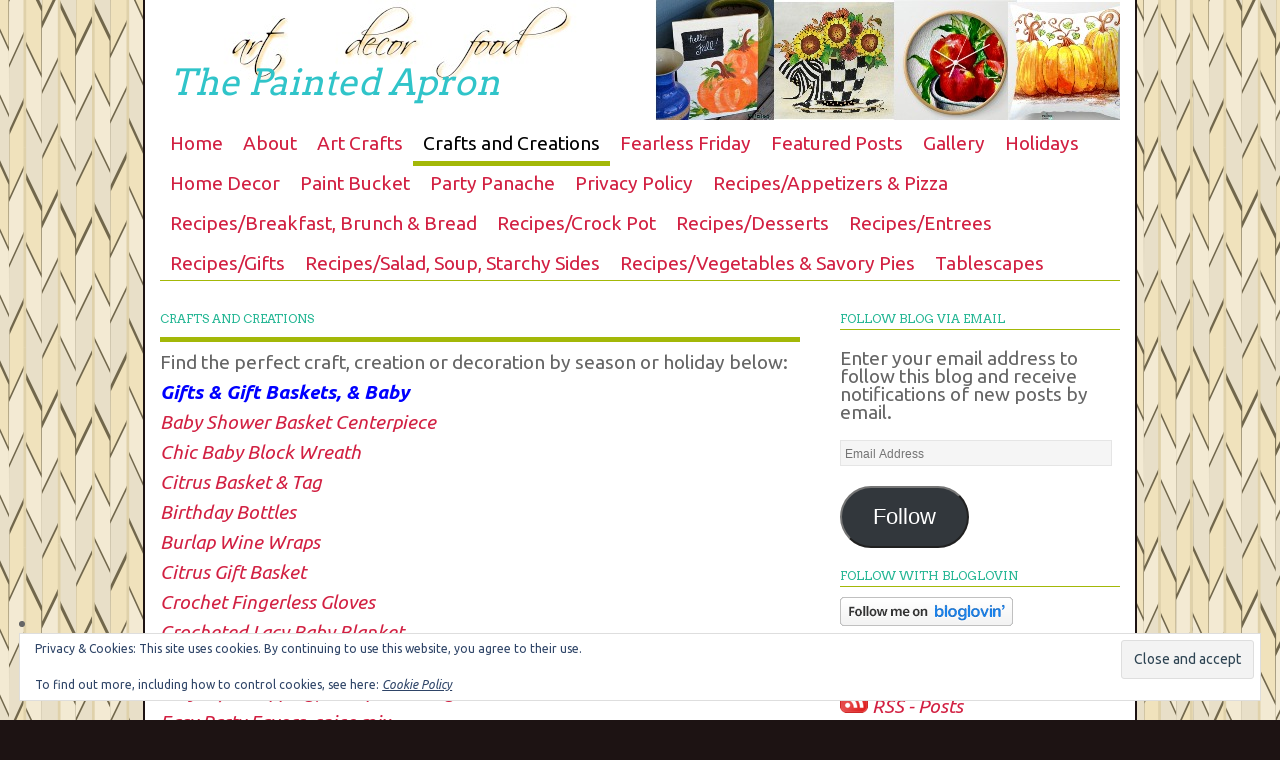

--- FILE ---
content_type: text/html; charset=UTF-8
request_url: https://thepaintedapron.com/crafts-and-creations/
body_size: 34396
content:
<!DOCTYPE html PUBLIC "-//W3C//DTD XHTML 1.0 Transitional//EN" "http://www.w3.org/TR/xhtml1/DTD/xhtml1-transitional.dtd">
<html xmlns="http://www.w3.org/1999/xhtml" lang="en-US">
<head profile="http://gmpg.org/xfn/11">
<meta http-equiv="Content-Type" content="text/html; charset=UTF-8" />
<title>Crafts and Creations | The Painted Apron</title>
<link rel="pingback" href="https://thepaintedapron.com/xmlrpc.php" />

<script type="text/javascript">
  WebFontConfig = {"google":{"families":["Ubuntu:r,i,b,bi:latin,latin-ext","Arvo:r:latin,latin-ext"]},"api_url":"https:\/\/fonts-api.wp.com\/css"};
  (function() {
    var wf = document.createElement('script');
    wf.src = 'https://thepaintedapron.com/wp-content/mu-plugins/wpcomsh/vendor/automattic/custom-fonts/js/webfont.js';
    wf.type = 'text/javascript';
    wf.async = 'true';
    var s = document.getElementsByTagName('script')[0];
    s.parentNode.insertBefore(wf, s);
	})();
</script><style id="jetpack-custom-fonts-css">.wf-active #header h1{font-family:"Arvo",serif;font-style:normal;font-weight:400}.wf-active body{font-size:19.2px;font-family:"Ubuntu",sans-serif}.wf-active #navbar, .wf-active .navbar{font-size:17.6px;font-family:"Ubuntu",sans-serif}.wf-active #homepagetop p{font-size:19.2px}.wf-active #content #homepagetop .textwidget a{font-family:"Ubuntu",sans-serif}.wf-active #fcg p{font-size:19.2px}.wf-active blockquote{font-size:22.4px}.wf-active .postmeta{font-size:17.6px}.wf-active .wp-caption p.wp-caption-text{font-size:17.6px}.wf-active #sidebar_left .widget ul li a, .wf-active #sidebar_right .widget ul li a{font-size:19.2px;font-family:"Ubuntu",sans-serif}.wf-active .footertop{font-size:19.2px}.wf-active .footerbottom{font-size:17.6px}.wf-active .postform{font-size:19.2px;font-family:"Ubuntu",sans-serif}.wf-active #searchbox{font-family:"Ubuntu",sans-serif}.wf-active #searchbutton{font-family:"Ubuntu",sans-serif}.wf-active #s{font-size:19.2px;font-family:"Ubuntu",sans-serif}.wf-active #searchsubmit{font-family:"Ubuntu",sans-serif;font-size:17.6px}.wf-active #submit{font-family:"Ubuntu",sans-serif;font-size:17.6px}.wf-active #author, .wf-active #email, .wf-active #url{font-size:19.2px;font-family:"Ubuntu",sans-serif}.wf-active #comment{font-size:19.2px;font-family:"Ubuntu",sans-serif}.wf-active .commentlist li ul li{font-size:19.2px}.wf-active .commentlist cite, .wf-active .commentlist cite a{font-size:19.2px}.wf-active #commentform .form-label{font-size:16px}.wf-active .reply a, .wf-active .reply a:visited{font-family:"Ubuntu",sans-serif;font-size:17.6px}.wf-active .commentmetadata{font-size:16px}.wf-active #homepagetop .textbanner h3{font-family:"Arvo",serif;font-weight:400;font-style:normal}.wf-active #homepagetop .textbanner h3 a, .wf-active #homepagetop .textbanner h3 a:visited{font-style:normal;font-weight:400}.wf-active #content h1, .wf-active #content h2{font-family:"Arvo",serif;font-weight:400;font-style:normal}.wf-active #content h3, .wf-active #content h4{font-family:"Arvo",serif;font-weight:400;font-style:normal}.wf-active #content h3 a, .wf-active #content h4 a{font-style:normal;font-weight:400}.wf-active #content h5, .wf-active #content h6{font-family:"Arvo",serif;font-weight:400;font-style:normal}.wf-active #footertop h4{font-family:"Arvo",serif;font-weight:400;font-style:normal}</style>
<meta name='robots' content='max-image-preview:large' />
<!-- Jetpack Site Verification Tags -->
<meta name="google-site-verification" content="sites.google.com/site/thepaintedapronrecipes" />
<meta name="msvalidate.01" content="http://thepaintedapron.com/" />
<meta name="p:domain_verify" content="3e0196e924b966ed0e75519b9d9f4275" />
<link rel='dns-prefetch' href='//secure.gravatar.com' />
<link rel='dns-prefetch' href='//stats.wp.com' />
<link rel='dns-prefetch' href='//widgets.wp.com' />
<link rel='dns-prefetch' href='//jetpack.wordpress.com' />
<link rel='dns-prefetch' href='//s0.wp.com' />
<link rel='dns-prefetch' href='//public-api.wordpress.com' />
<link rel='dns-prefetch' href='//0.gravatar.com' />
<link rel='dns-prefetch' href='//1.gravatar.com' />
<link rel='dns-prefetch' href='//2.gravatar.com' />
<link rel='preconnect' href='//i0.wp.com' />
<link rel='preconnect' href='//c0.wp.com' />
<link rel="alternate" type="application/rss+xml" title="The Painted Apron &raquo; Feed" href="https://thepaintedapron.com/feed/" />
<link rel="alternate" type="application/rss+xml" title="The Painted Apron &raquo; Comments Feed" href="https://thepaintedapron.com/comments/feed/" />
<link rel="alternate" title="oEmbed (JSON)" type="application/json+oembed" href="https://thepaintedapron.com/wp-json/oembed/1.0/embed?url=https%3A%2F%2Fthepaintedapron.com%2Fcrafts-and-creations%2F" />
<link rel="alternate" title="oEmbed (XML)" type="text/xml+oembed" href="https://thepaintedapron.com/wp-json/oembed/1.0/embed?url=https%3A%2F%2Fthepaintedapron.com%2Fcrafts-and-creations%2F&#038;format=xml" />
<script>(()=>{"use strict";const e=[400,500,600,700,800,900],t=e=>`wprm-min-${e}`,n=e=>`wprm-max-${e}`,s=new Set,o="ResizeObserver"in window,r=o?new ResizeObserver((e=>{for(const t of e)c(t.target)})):null,i=.5/(window.devicePixelRatio||1);function c(s){const o=s.getBoundingClientRect().width||0;for(let r=0;r<e.length;r++){const c=e[r],a=o<=c+i;o>c+i?s.classList.add(t(c)):s.classList.remove(t(c)),a?s.classList.add(n(c)):s.classList.remove(n(c))}}function a(e){s.has(e)||(s.add(e),r&&r.observe(e),c(e))}!function(e=document){e.querySelectorAll(".wprm-recipe").forEach(a)}();if(new MutationObserver((e=>{for(const t of e)for(const e of t.addedNodes)e instanceof Element&&(e.matches?.(".wprm-recipe")&&a(e),e.querySelectorAll?.(".wprm-recipe").forEach(a))})).observe(document.documentElement,{childList:!0,subtree:!0}),!o){let e=0;addEventListener("resize",(()=>{e&&cancelAnimationFrame(e),e=requestAnimationFrame((()=>s.forEach(c)))}),{passive:!0})}})();</script><link rel='stylesheet' id='all-css-006000b729be1617b695969e81f0f905' href='https://thepaintedapron.com/_static/??-eJyVkUFOAzEMRS9EGhVBYYPYVOIAHABlHGvGTBJHcULp7fF0WqFSDYWdbfn7P33vsgFOFVO1ObSekljgLjCMYj1JtVL3Ac1pZvBTd4U4yQpEbnb/lLtE0VWVL6l1VBAoo4luxDIfya0LBCayx3KhjM18i4GjDPYDk+diXausbpXAVuU2ET05syPfYzUHMKUVlc2TaWcJq2/adlh62zUK3p7UHDMnXZR5cjUTShCaV+UWs0JiAtLmhbfO+719na/OFsFVlAugOmDEya00qK3g777vWLOD0WpybbocaMQF1IvDinr83iHWaxZv0/4xnNYJFMrTn+W8W0VafP1PWBlcQX8IZiop9X9iEAZywQTuWc6ak/dzfFo/bDZ368fN7f0Xl68nrg==' type='text/css' media='all' />
<style id='wp-img-auto-sizes-contain-inline-css'>
img:is([sizes=auto i],[sizes^="auto," i]){contain-intrinsic-size:3000px 1500px}
/*# sourceURL=wp-img-auto-sizes-contain-inline-css */
</style>
<style id='wp-emoji-styles-inline-css'>

	img.wp-smiley, img.emoji {
		display: inline !important;
		border: none !important;
		box-shadow: none !important;
		height: 1em !important;
		width: 1em !important;
		margin: 0 0.07em !important;
		vertical-align: -0.1em !important;
		background: none !important;
		padding: 0 !important;
	}
/*# sourceURL=wp-emoji-styles-inline-css */
</style>
<style id='wp-block-library-inline-css'>
:root{--wp-block-synced-color:#7a00df;--wp-block-synced-color--rgb:122,0,223;--wp-bound-block-color:var(--wp-block-synced-color);--wp-editor-canvas-background:#ddd;--wp-admin-theme-color:#007cba;--wp-admin-theme-color--rgb:0,124,186;--wp-admin-theme-color-darker-10:#006ba1;--wp-admin-theme-color-darker-10--rgb:0,107,160.5;--wp-admin-theme-color-darker-20:#005a87;--wp-admin-theme-color-darker-20--rgb:0,90,135;--wp-admin-border-width-focus:2px}@media (min-resolution:192dpi){:root{--wp-admin-border-width-focus:1.5px}}.wp-element-button{cursor:pointer}:root .has-very-light-gray-background-color{background-color:#eee}:root .has-very-dark-gray-background-color{background-color:#313131}:root .has-very-light-gray-color{color:#eee}:root .has-very-dark-gray-color{color:#313131}:root .has-vivid-green-cyan-to-vivid-cyan-blue-gradient-background{background:linear-gradient(135deg,#00d084,#0693e3)}:root .has-purple-crush-gradient-background{background:linear-gradient(135deg,#34e2e4,#4721fb 50%,#ab1dfe)}:root .has-hazy-dawn-gradient-background{background:linear-gradient(135deg,#faaca8,#dad0ec)}:root .has-subdued-olive-gradient-background{background:linear-gradient(135deg,#fafae1,#67a671)}:root .has-atomic-cream-gradient-background{background:linear-gradient(135deg,#fdd79a,#004a59)}:root .has-nightshade-gradient-background{background:linear-gradient(135deg,#330968,#31cdcf)}:root .has-midnight-gradient-background{background:linear-gradient(135deg,#020381,#2874fc)}:root{--wp--preset--font-size--normal:16px;--wp--preset--font-size--huge:42px}.has-regular-font-size{font-size:1em}.has-larger-font-size{font-size:2.625em}.has-normal-font-size{font-size:var(--wp--preset--font-size--normal)}.has-huge-font-size{font-size:var(--wp--preset--font-size--huge)}:root .has-text-align-center{text-align:center}:root .has-text-align-left{text-align:left}:root .has-text-align-right{text-align:right}.has-fit-text{white-space:nowrap!important}#end-resizable-editor-section{display:none}.aligncenter{clear:both}.items-justified-left{justify-content:flex-start}.items-justified-center{justify-content:center}.items-justified-right{justify-content:flex-end}.items-justified-space-between{justify-content:space-between}.screen-reader-text{word-wrap:normal!important;border:0;clip-path:inset(50%);height:1px;margin:-1px;overflow:hidden;padding:0;position:absolute;width:1px}.screen-reader-text:focus{background-color:#ddd;clip-path:none;color:#444;display:block;font-size:1em;height:auto;left:5px;line-height:normal;padding:15px 23px 14px;text-decoration:none;top:5px;width:auto;z-index:100000}html :where(.has-border-color){border-style:solid}html :where([style*=border-top-color]){border-top-style:solid}html :where([style*=border-right-color]){border-right-style:solid}html :where([style*=border-bottom-color]){border-bottom-style:solid}html :where([style*=border-left-color]){border-left-style:solid}html :where([style*=border-width]){border-style:solid}html :where([style*=border-top-width]){border-top-style:solid}html :where([style*=border-right-width]){border-right-style:solid}html :where([style*=border-bottom-width]){border-bottom-style:solid}html :where([style*=border-left-width]){border-left-style:solid}html :where(img[class*=wp-image-]){height:auto;max-width:100%}:where(figure){margin:0 0 1em}html :where(.is-position-sticky){--wp-admin--admin-bar--position-offset:var(--wp-admin--admin-bar--height,0px)}@media screen and (max-width:600px){html :where(.is-position-sticky){--wp-admin--admin-bar--position-offset:0px}}
.has-text-align-justify{text-align:justify;}

/*# sourceURL=wp-block-library-inline-css */
</style><style id='wp-block-paragraph-inline-css'>
.is-small-text{font-size:.875em}.is-regular-text{font-size:1em}.is-large-text{font-size:2.25em}.is-larger-text{font-size:3em}.has-drop-cap:not(:focus):first-letter{float:left;font-size:8.4em;font-style:normal;font-weight:100;line-height:.68;margin:.05em .1em 0 0;text-transform:uppercase}body.rtl .has-drop-cap:not(:focus):first-letter{float:none;margin-left:.1em}p.has-drop-cap.has-background{overflow:hidden}:root :where(p.has-background){padding:1.25em 2.375em}:where(p.has-text-color:not(.has-link-color)) a{color:inherit}p.has-text-align-left[style*="writing-mode:vertical-lr"],p.has-text-align-right[style*="writing-mode:vertical-rl"]{rotate:180deg}
/*# sourceURL=https://thepaintedapron.com/wp-content/plugins/gutenberg/build/styles/block-library/paragraph/style.css */
</style>
<style id='wp-block-heading-inline-css'>
h1:where(.wp-block-heading).has-background,h2:where(.wp-block-heading).has-background,h3:where(.wp-block-heading).has-background,h4:where(.wp-block-heading).has-background,h5:where(.wp-block-heading).has-background,h6:where(.wp-block-heading).has-background{padding:1.25em 2.375em}h1.has-text-align-left[style*=writing-mode]:where([style*=vertical-lr]),h1.has-text-align-right[style*=writing-mode]:where([style*=vertical-rl]),h2.has-text-align-left[style*=writing-mode]:where([style*=vertical-lr]),h2.has-text-align-right[style*=writing-mode]:where([style*=vertical-rl]),h3.has-text-align-left[style*=writing-mode]:where([style*=vertical-lr]),h3.has-text-align-right[style*=writing-mode]:where([style*=vertical-rl]),h4.has-text-align-left[style*=writing-mode]:where([style*=vertical-lr]),h4.has-text-align-right[style*=writing-mode]:where([style*=vertical-rl]),h5.has-text-align-left[style*=writing-mode]:where([style*=vertical-lr]),h5.has-text-align-right[style*=writing-mode]:where([style*=vertical-rl]),h6.has-text-align-left[style*=writing-mode]:where([style*=vertical-lr]),h6.has-text-align-right[style*=writing-mode]:where([style*=vertical-rl]){rotate:180deg}
/*# sourceURL=https://thepaintedapron.com/wp-content/plugins/gutenberg/build/styles/block-library/heading/style.css */
</style>
<style id='wp-block-image-inline-css'>
.wp-block-image>a,.wp-block-image>figure>a{display:inline-block}.wp-block-image img{box-sizing:border-box;height:auto;max-width:100%;vertical-align:bottom}@media not (prefers-reduced-motion){.wp-block-image img.hide{visibility:hidden}.wp-block-image img.show{animation:show-content-image .4s}}.wp-block-image[style*=border-radius] img,.wp-block-image[style*=border-radius]>a{border-radius:inherit}.wp-block-image.has-custom-border img{box-sizing:border-box}.wp-block-image.aligncenter{text-align:center}.wp-block-image.alignfull>a,.wp-block-image.alignwide>a{width:100%}.wp-block-image.alignfull img,.wp-block-image.alignwide img{height:auto;width:100%}.wp-block-image .aligncenter,.wp-block-image .alignleft,.wp-block-image .alignright,.wp-block-image.aligncenter,.wp-block-image.alignleft,.wp-block-image.alignright{display:table}.wp-block-image .aligncenter>figcaption,.wp-block-image .alignleft>figcaption,.wp-block-image .alignright>figcaption,.wp-block-image.aligncenter>figcaption,.wp-block-image.alignleft>figcaption,.wp-block-image.alignright>figcaption{caption-side:bottom;display:table-caption}.wp-block-image .alignleft{float:left;margin:.5em 1em .5em 0}.wp-block-image .alignright{float:right;margin:.5em 0 .5em 1em}.wp-block-image .aligncenter{margin-left:auto;margin-right:auto}.wp-block-image :where(figcaption){margin-bottom:1em;margin-top:.5em}.wp-block-image.is-style-circle-mask img{border-radius:9999px}@supports ((-webkit-mask-image:none) or (mask-image:none)) or (-webkit-mask-image:none){.wp-block-image.is-style-circle-mask img{border-radius:0;-webkit-mask-image:url('data:image/svg+xml;utf8,<svg viewBox="0 0 100 100" xmlns="http://www.w3.org/2000/svg"><circle cx="50" cy="50" r="50"/></svg>');mask-image:url('data:image/svg+xml;utf8,<svg viewBox="0 0 100 100" xmlns="http://www.w3.org/2000/svg"><circle cx="50" cy="50" r="50"/></svg>');mask-mode:alpha;-webkit-mask-position:center;mask-position:center;-webkit-mask-repeat:no-repeat;mask-repeat:no-repeat;-webkit-mask-size:contain;mask-size:contain}}:root :where(.wp-block-image.is-style-rounded img,.wp-block-image .is-style-rounded img){border-radius:9999px}.wp-block-image figure{margin:0}.wp-lightbox-container{display:flex;flex-direction:column;position:relative}.wp-lightbox-container img{cursor:zoom-in}.wp-lightbox-container img:hover+button{opacity:1}.wp-lightbox-container button{align-items:center;backdrop-filter:blur(16px) saturate(180%);background-color:#5a5a5a40;border:none;border-radius:4px;cursor:zoom-in;display:flex;height:20px;justify-content:center;opacity:0;padding:0;position:absolute;right:16px;text-align:center;top:16px;width:20px;z-index:100}@media not (prefers-reduced-motion){.wp-lightbox-container button{transition:opacity .2s ease}}.wp-lightbox-container button:focus-visible{outline:3px auto #5a5a5a40;outline:3px auto -webkit-focus-ring-color;outline-offset:3px}.wp-lightbox-container button:hover{cursor:pointer;opacity:1}.wp-lightbox-container button:focus{opacity:1}.wp-lightbox-container button:focus,.wp-lightbox-container button:hover,.wp-lightbox-container button:not(:hover):not(:active):not(.has-background){background-color:#5a5a5a40;border:none}.wp-lightbox-overlay{box-sizing:border-box;cursor:zoom-out;height:100vh;left:0;overflow:hidden;position:fixed;top:0;visibility:hidden;width:100%;z-index:100000}.wp-lightbox-overlay .close-button{align-items:center;cursor:pointer;display:flex;justify-content:center;min-height:40px;min-width:40px;padding:0;position:absolute;right:calc(env(safe-area-inset-right) + 16px);top:calc(env(safe-area-inset-top) + 16px);z-index:5000000}.wp-lightbox-overlay .close-button:focus,.wp-lightbox-overlay .close-button:hover,.wp-lightbox-overlay .close-button:not(:hover):not(:active):not(.has-background){background:none;border:none}.wp-lightbox-overlay .lightbox-image-container{height:var(--wp--lightbox-container-height);left:50%;overflow:hidden;position:absolute;top:50%;transform:translate(-50%,-50%);transform-origin:top left;width:var(--wp--lightbox-container-width);z-index:9999999999}.wp-lightbox-overlay .wp-block-image{align-items:center;box-sizing:border-box;display:flex;height:100%;justify-content:center;margin:0;position:relative;transform-origin:0 0;width:100%;z-index:3000000}.wp-lightbox-overlay .wp-block-image img{height:var(--wp--lightbox-image-height);min-height:var(--wp--lightbox-image-height);min-width:var(--wp--lightbox-image-width);width:var(--wp--lightbox-image-width)}.wp-lightbox-overlay .wp-block-image figcaption{display:none}.wp-lightbox-overlay button{background:none;border:none}.wp-lightbox-overlay .scrim{background-color:#fff;height:100%;opacity:.9;position:absolute;width:100%;z-index:2000000}.wp-lightbox-overlay.active{visibility:visible}@media not (prefers-reduced-motion){.wp-lightbox-overlay.active{animation:turn-on-visibility .25s both}.wp-lightbox-overlay.active img{animation:turn-on-visibility .35s both}.wp-lightbox-overlay.show-closing-animation:not(.active){animation:turn-off-visibility .35s both}.wp-lightbox-overlay.show-closing-animation:not(.active) img{animation:turn-off-visibility .25s both}.wp-lightbox-overlay.zoom.active{animation:none;opacity:1;visibility:visible}.wp-lightbox-overlay.zoom.active .lightbox-image-container{animation:lightbox-zoom-in .4s}.wp-lightbox-overlay.zoom.active .lightbox-image-container img{animation:none}.wp-lightbox-overlay.zoom.active .scrim{animation:turn-on-visibility .4s forwards}.wp-lightbox-overlay.zoom.show-closing-animation:not(.active){animation:none}.wp-lightbox-overlay.zoom.show-closing-animation:not(.active) .lightbox-image-container{animation:lightbox-zoom-out .4s}.wp-lightbox-overlay.zoom.show-closing-animation:not(.active) .lightbox-image-container img{animation:none}.wp-lightbox-overlay.zoom.show-closing-animation:not(.active) .scrim{animation:turn-off-visibility .4s forwards}}@keyframes show-content-image{0%{visibility:hidden}99%{visibility:hidden}to{visibility:visible}}@keyframes turn-on-visibility{0%{opacity:0}to{opacity:1}}@keyframes turn-off-visibility{0%{opacity:1;visibility:visible}99%{opacity:0;visibility:visible}to{opacity:0;visibility:hidden}}@keyframes lightbox-zoom-in{0%{transform:translate(calc((-100vw + var(--wp--lightbox-scrollbar-width))/2 + var(--wp--lightbox-initial-left-position)),calc(-50vh + var(--wp--lightbox-initial-top-position))) scale(var(--wp--lightbox-scale))}to{transform:translate(-50%,-50%) scale(1)}}@keyframes lightbox-zoom-out{0%{transform:translate(-50%,-50%) scale(1);visibility:visible}99%{visibility:visible}to{transform:translate(calc((-100vw + var(--wp--lightbox-scrollbar-width))/2 + var(--wp--lightbox-initial-left-position)),calc(-50vh + var(--wp--lightbox-initial-top-position))) scale(var(--wp--lightbox-scale));visibility:hidden}}
/*# sourceURL=https://thepaintedapron.com/wp-content/plugins/gutenberg/build/styles/block-library/image/style.css */
</style>
<style id='global-styles-inline-css'>
:root{--wp--preset--aspect-ratio--square: 1;--wp--preset--aspect-ratio--4-3: 4/3;--wp--preset--aspect-ratio--3-4: 3/4;--wp--preset--aspect-ratio--3-2: 3/2;--wp--preset--aspect-ratio--2-3: 2/3;--wp--preset--aspect-ratio--16-9: 16/9;--wp--preset--aspect-ratio--9-16: 9/16;--wp--preset--color--black: #000000;--wp--preset--color--cyan-bluish-gray: #abb8c3;--wp--preset--color--white: #ffffff;--wp--preset--color--pale-pink: #f78da7;--wp--preset--color--vivid-red: #cf2e2e;--wp--preset--color--luminous-vivid-orange: #ff6900;--wp--preset--color--luminous-vivid-amber: #fcb900;--wp--preset--color--light-green-cyan: #7bdcb5;--wp--preset--color--vivid-green-cyan: #00d084;--wp--preset--color--pale-cyan-blue: #8ed1fc;--wp--preset--color--vivid-cyan-blue: #0693e3;--wp--preset--color--vivid-purple: #9b51e0;--wp--preset--gradient--vivid-cyan-blue-to-vivid-purple: linear-gradient(135deg,rgb(6,147,227) 0%,rgb(155,81,224) 100%);--wp--preset--gradient--light-green-cyan-to-vivid-green-cyan: linear-gradient(135deg,rgb(122,220,180) 0%,rgb(0,208,130) 100%);--wp--preset--gradient--luminous-vivid-amber-to-luminous-vivid-orange: linear-gradient(135deg,rgb(252,185,0) 0%,rgb(255,105,0) 100%);--wp--preset--gradient--luminous-vivid-orange-to-vivid-red: linear-gradient(135deg,rgb(255,105,0) 0%,rgb(207,46,46) 100%);--wp--preset--gradient--very-light-gray-to-cyan-bluish-gray: linear-gradient(135deg,rgb(238,238,238) 0%,rgb(169,184,195) 100%);--wp--preset--gradient--cool-to-warm-spectrum: linear-gradient(135deg,rgb(74,234,220) 0%,rgb(151,120,209) 20%,rgb(207,42,186) 40%,rgb(238,44,130) 60%,rgb(251,105,98) 80%,rgb(254,248,76) 100%);--wp--preset--gradient--blush-light-purple: linear-gradient(135deg,rgb(255,206,236) 0%,rgb(152,150,240) 100%);--wp--preset--gradient--blush-bordeaux: linear-gradient(135deg,rgb(254,205,165) 0%,rgb(254,45,45) 50%,rgb(107,0,62) 100%);--wp--preset--gradient--luminous-dusk: linear-gradient(135deg,rgb(255,203,112) 0%,rgb(199,81,192) 50%,rgb(65,88,208) 100%);--wp--preset--gradient--pale-ocean: linear-gradient(135deg,rgb(255,245,203) 0%,rgb(182,227,212) 50%,rgb(51,167,181) 100%);--wp--preset--gradient--electric-grass: linear-gradient(135deg,rgb(202,248,128) 0%,rgb(113,206,126) 100%);--wp--preset--gradient--midnight: linear-gradient(135deg,rgb(2,3,129) 0%,rgb(40,116,252) 100%);--wp--preset--font-size--small: 13px;--wp--preset--font-size--medium: 20px;--wp--preset--font-size--large: 36px;--wp--preset--font-size--x-large: 42px;--wp--preset--font-family--albert-sans: 'Albert Sans', sans-serif;--wp--preset--font-family--alegreya: Alegreya, serif;--wp--preset--font-family--arvo: Arvo, serif;--wp--preset--font-family--bodoni-moda: 'Bodoni Moda', serif;--wp--preset--font-family--bricolage-grotesque: 'Bricolage Grotesque', sans-serif;--wp--preset--font-family--cabin: Cabin, sans-serif;--wp--preset--font-family--chivo: Chivo, sans-serif;--wp--preset--font-family--commissioner: Commissioner, sans-serif;--wp--preset--font-family--cormorant: Cormorant, serif;--wp--preset--font-family--courier-prime: 'Courier Prime', monospace;--wp--preset--font-family--crimson-pro: 'Crimson Pro', serif;--wp--preset--font-family--dm-mono: 'DM Mono', monospace;--wp--preset--font-family--dm-sans: 'DM Sans', sans-serif;--wp--preset--font-family--dm-serif-display: 'DM Serif Display', serif;--wp--preset--font-family--domine: Domine, serif;--wp--preset--font-family--eb-garamond: 'EB Garamond', serif;--wp--preset--font-family--epilogue: Epilogue, sans-serif;--wp--preset--font-family--fahkwang: Fahkwang, sans-serif;--wp--preset--font-family--figtree: Figtree, sans-serif;--wp--preset--font-family--fira-sans: 'Fira Sans', sans-serif;--wp--preset--font-family--fjalla-one: 'Fjalla One', sans-serif;--wp--preset--font-family--fraunces: Fraunces, serif;--wp--preset--font-family--gabarito: Gabarito, system-ui;--wp--preset--font-family--ibm-plex-mono: 'IBM Plex Mono', monospace;--wp--preset--font-family--ibm-plex-sans: 'IBM Plex Sans', sans-serif;--wp--preset--font-family--ibarra-real-nova: 'Ibarra Real Nova', serif;--wp--preset--font-family--instrument-serif: 'Instrument Serif', serif;--wp--preset--font-family--inter: Inter, sans-serif;--wp--preset--font-family--josefin-sans: 'Josefin Sans', sans-serif;--wp--preset--font-family--jost: Jost, sans-serif;--wp--preset--font-family--libre-baskerville: 'Libre Baskerville', serif;--wp--preset--font-family--libre-franklin: 'Libre Franklin', sans-serif;--wp--preset--font-family--literata: Literata, serif;--wp--preset--font-family--lora: Lora, serif;--wp--preset--font-family--merriweather: Merriweather, serif;--wp--preset--font-family--montserrat: Montserrat, sans-serif;--wp--preset--font-family--newsreader: Newsreader, serif;--wp--preset--font-family--noto-sans-mono: 'Noto Sans Mono', sans-serif;--wp--preset--font-family--nunito: Nunito, sans-serif;--wp--preset--font-family--open-sans: 'Open Sans', sans-serif;--wp--preset--font-family--overpass: Overpass, sans-serif;--wp--preset--font-family--pt-serif: 'PT Serif', serif;--wp--preset--font-family--petrona: Petrona, serif;--wp--preset--font-family--piazzolla: Piazzolla, serif;--wp--preset--font-family--playfair-display: 'Playfair Display', serif;--wp--preset--font-family--plus-jakarta-sans: 'Plus Jakarta Sans', sans-serif;--wp--preset--font-family--poppins: Poppins, sans-serif;--wp--preset--font-family--raleway: Raleway, sans-serif;--wp--preset--font-family--roboto: Roboto, sans-serif;--wp--preset--font-family--roboto-slab: 'Roboto Slab', serif;--wp--preset--font-family--rubik: Rubik, sans-serif;--wp--preset--font-family--rufina: Rufina, serif;--wp--preset--font-family--sora: Sora, sans-serif;--wp--preset--font-family--source-sans-3: 'Source Sans 3', sans-serif;--wp--preset--font-family--source-serif-4: 'Source Serif 4', serif;--wp--preset--font-family--space-mono: 'Space Mono', monospace;--wp--preset--font-family--syne: Syne, sans-serif;--wp--preset--font-family--texturina: Texturina, serif;--wp--preset--font-family--urbanist: Urbanist, sans-serif;--wp--preset--font-family--work-sans: 'Work Sans', sans-serif;--wp--preset--spacing--20: 0.44rem;--wp--preset--spacing--30: 0.67rem;--wp--preset--spacing--40: 1rem;--wp--preset--spacing--50: 1.5rem;--wp--preset--spacing--60: 2.25rem;--wp--preset--spacing--70: 3.38rem;--wp--preset--spacing--80: 5.06rem;--wp--preset--shadow--natural: 6px 6px 9px rgba(0, 0, 0, 0.2);--wp--preset--shadow--deep: 12px 12px 50px rgba(0, 0, 0, 0.4);--wp--preset--shadow--sharp: 6px 6px 0px rgba(0, 0, 0, 0.2);--wp--preset--shadow--outlined: 6px 6px 0px -3px rgb(255, 255, 255), 6px 6px rgb(0, 0, 0);--wp--preset--shadow--crisp: 6px 6px 0px rgb(0, 0, 0);}:where(.is-layout-flex){gap: 0.5em;}:where(.is-layout-grid){gap: 0.5em;}body .is-layout-flex{display: flex;}.is-layout-flex{flex-wrap: wrap;align-items: center;}.is-layout-flex > :is(*, div){margin: 0;}body .is-layout-grid{display: grid;}.is-layout-grid > :is(*, div){margin: 0;}:where(.wp-block-columns.is-layout-flex){gap: 2em;}:where(.wp-block-columns.is-layout-grid){gap: 2em;}:where(.wp-block-post-template.is-layout-flex){gap: 1.25em;}:where(.wp-block-post-template.is-layout-grid){gap: 1.25em;}.has-black-color{color: var(--wp--preset--color--black) !important;}.has-cyan-bluish-gray-color{color: var(--wp--preset--color--cyan-bluish-gray) !important;}.has-white-color{color: var(--wp--preset--color--white) !important;}.has-pale-pink-color{color: var(--wp--preset--color--pale-pink) !important;}.has-vivid-red-color{color: var(--wp--preset--color--vivid-red) !important;}.has-luminous-vivid-orange-color{color: var(--wp--preset--color--luminous-vivid-orange) !important;}.has-luminous-vivid-amber-color{color: var(--wp--preset--color--luminous-vivid-amber) !important;}.has-light-green-cyan-color{color: var(--wp--preset--color--light-green-cyan) !important;}.has-vivid-green-cyan-color{color: var(--wp--preset--color--vivid-green-cyan) !important;}.has-pale-cyan-blue-color{color: var(--wp--preset--color--pale-cyan-blue) !important;}.has-vivid-cyan-blue-color{color: var(--wp--preset--color--vivid-cyan-blue) !important;}.has-vivid-purple-color{color: var(--wp--preset--color--vivid-purple) !important;}.has-black-background-color{background-color: var(--wp--preset--color--black) !important;}.has-cyan-bluish-gray-background-color{background-color: var(--wp--preset--color--cyan-bluish-gray) !important;}.has-white-background-color{background-color: var(--wp--preset--color--white) !important;}.has-pale-pink-background-color{background-color: var(--wp--preset--color--pale-pink) !important;}.has-vivid-red-background-color{background-color: var(--wp--preset--color--vivid-red) !important;}.has-luminous-vivid-orange-background-color{background-color: var(--wp--preset--color--luminous-vivid-orange) !important;}.has-luminous-vivid-amber-background-color{background-color: var(--wp--preset--color--luminous-vivid-amber) !important;}.has-light-green-cyan-background-color{background-color: var(--wp--preset--color--light-green-cyan) !important;}.has-vivid-green-cyan-background-color{background-color: var(--wp--preset--color--vivid-green-cyan) !important;}.has-pale-cyan-blue-background-color{background-color: var(--wp--preset--color--pale-cyan-blue) !important;}.has-vivid-cyan-blue-background-color{background-color: var(--wp--preset--color--vivid-cyan-blue) !important;}.has-vivid-purple-background-color{background-color: var(--wp--preset--color--vivid-purple) !important;}.has-black-border-color{border-color: var(--wp--preset--color--black) !important;}.has-cyan-bluish-gray-border-color{border-color: var(--wp--preset--color--cyan-bluish-gray) !important;}.has-white-border-color{border-color: var(--wp--preset--color--white) !important;}.has-pale-pink-border-color{border-color: var(--wp--preset--color--pale-pink) !important;}.has-vivid-red-border-color{border-color: var(--wp--preset--color--vivid-red) !important;}.has-luminous-vivid-orange-border-color{border-color: var(--wp--preset--color--luminous-vivid-orange) !important;}.has-luminous-vivid-amber-border-color{border-color: var(--wp--preset--color--luminous-vivid-amber) !important;}.has-light-green-cyan-border-color{border-color: var(--wp--preset--color--light-green-cyan) !important;}.has-vivid-green-cyan-border-color{border-color: var(--wp--preset--color--vivid-green-cyan) !important;}.has-pale-cyan-blue-border-color{border-color: var(--wp--preset--color--pale-cyan-blue) !important;}.has-vivid-cyan-blue-border-color{border-color: var(--wp--preset--color--vivid-cyan-blue) !important;}.has-vivid-purple-border-color{border-color: var(--wp--preset--color--vivid-purple) !important;}.has-vivid-cyan-blue-to-vivid-purple-gradient-background{background: var(--wp--preset--gradient--vivid-cyan-blue-to-vivid-purple) !important;}.has-light-green-cyan-to-vivid-green-cyan-gradient-background{background: var(--wp--preset--gradient--light-green-cyan-to-vivid-green-cyan) !important;}.has-luminous-vivid-amber-to-luminous-vivid-orange-gradient-background{background: var(--wp--preset--gradient--luminous-vivid-amber-to-luminous-vivid-orange) !important;}.has-luminous-vivid-orange-to-vivid-red-gradient-background{background: var(--wp--preset--gradient--luminous-vivid-orange-to-vivid-red) !important;}.has-very-light-gray-to-cyan-bluish-gray-gradient-background{background: var(--wp--preset--gradient--very-light-gray-to-cyan-bluish-gray) !important;}.has-cool-to-warm-spectrum-gradient-background{background: var(--wp--preset--gradient--cool-to-warm-spectrum) !important;}.has-blush-light-purple-gradient-background{background: var(--wp--preset--gradient--blush-light-purple) !important;}.has-blush-bordeaux-gradient-background{background: var(--wp--preset--gradient--blush-bordeaux) !important;}.has-luminous-dusk-gradient-background{background: var(--wp--preset--gradient--luminous-dusk) !important;}.has-pale-ocean-gradient-background{background: var(--wp--preset--gradient--pale-ocean) !important;}.has-electric-grass-gradient-background{background: var(--wp--preset--gradient--electric-grass) !important;}.has-midnight-gradient-background{background: var(--wp--preset--gradient--midnight) !important;}.has-small-font-size{font-size: var(--wp--preset--font-size--small) !important;}.has-medium-font-size{font-size: var(--wp--preset--font-size--medium) !important;}.has-large-font-size{font-size: var(--wp--preset--font-size--large) !important;}.has-x-large-font-size{font-size: var(--wp--preset--font-size--x-large) !important;}.has-albert-sans-font-family{font-family: var(--wp--preset--font-family--albert-sans) !important;}.has-alegreya-font-family{font-family: var(--wp--preset--font-family--alegreya) !important;}.has-arvo-font-family{font-family: var(--wp--preset--font-family--arvo) !important;}.has-bodoni-moda-font-family{font-family: var(--wp--preset--font-family--bodoni-moda) !important;}.has-bricolage-grotesque-font-family{font-family: var(--wp--preset--font-family--bricolage-grotesque) !important;}.has-cabin-font-family{font-family: var(--wp--preset--font-family--cabin) !important;}.has-chivo-font-family{font-family: var(--wp--preset--font-family--chivo) !important;}.has-commissioner-font-family{font-family: var(--wp--preset--font-family--commissioner) !important;}.has-cormorant-font-family{font-family: var(--wp--preset--font-family--cormorant) !important;}.has-courier-prime-font-family{font-family: var(--wp--preset--font-family--courier-prime) !important;}.has-crimson-pro-font-family{font-family: var(--wp--preset--font-family--crimson-pro) !important;}.has-dm-mono-font-family{font-family: var(--wp--preset--font-family--dm-mono) !important;}.has-dm-sans-font-family{font-family: var(--wp--preset--font-family--dm-sans) !important;}.has-dm-serif-display-font-family{font-family: var(--wp--preset--font-family--dm-serif-display) !important;}.has-domine-font-family{font-family: var(--wp--preset--font-family--domine) !important;}.has-eb-garamond-font-family{font-family: var(--wp--preset--font-family--eb-garamond) !important;}.has-epilogue-font-family{font-family: var(--wp--preset--font-family--epilogue) !important;}.has-fahkwang-font-family{font-family: var(--wp--preset--font-family--fahkwang) !important;}.has-figtree-font-family{font-family: var(--wp--preset--font-family--figtree) !important;}.has-fira-sans-font-family{font-family: var(--wp--preset--font-family--fira-sans) !important;}.has-fjalla-one-font-family{font-family: var(--wp--preset--font-family--fjalla-one) !important;}.has-fraunces-font-family{font-family: var(--wp--preset--font-family--fraunces) !important;}.has-gabarito-font-family{font-family: var(--wp--preset--font-family--gabarito) !important;}.has-ibm-plex-mono-font-family{font-family: var(--wp--preset--font-family--ibm-plex-mono) !important;}.has-ibm-plex-sans-font-family{font-family: var(--wp--preset--font-family--ibm-plex-sans) !important;}.has-ibarra-real-nova-font-family{font-family: var(--wp--preset--font-family--ibarra-real-nova) !important;}.has-instrument-serif-font-family{font-family: var(--wp--preset--font-family--instrument-serif) !important;}.has-inter-font-family{font-family: var(--wp--preset--font-family--inter) !important;}.has-josefin-sans-font-family{font-family: var(--wp--preset--font-family--josefin-sans) !important;}.has-jost-font-family{font-family: var(--wp--preset--font-family--jost) !important;}.has-libre-baskerville-font-family{font-family: var(--wp--preset--font-family--libre-baskerville) !important;}.has-libre-franklin-font-family{font-family: var(--wp--preset--font-family--libre-franklin) !important;}.has-literata-font-family{font-family: var(--wp--preset--font-family--literata) !important;}.has-lora-font-family{font-family: var(--wp--preset--font-family--lora) !important;}.has-merriweather-font-family{font-family: var(--wp--preset--font-family--merriweather) !important;}.has-montserrat-font-family{font-family: var(--wp--preset--font-family--montserrat) !important;}.has-newsreader-font-family{font-family: var(--wp--preset--font-family--newsreader) !important;}.has-noto-sans-mono-font-family{font-family: var(--wp--preset--font-family--noto-sans-mono) !important;}.has-nunito-font-family{font-family: var(--wp--preset--font-family--nunito) !important;}.has-open-sans-font-family{font-family: var(--wp--preset--font-family--open-sans) !important;}.has-overpass-font-family{font-family: var(--wp--preset--font-family--overpass) !important;}.has-pt-serif-font-family{font-family: var(--wp--preset--font-family--pt-serif) !important;}.has-petrona-font-family{font-family: var(--wp--preset--font-family--petrona) !important;}.has-piazzolla-font-family{font-family: var(--wp--preset--font-family--piazzolla) !important;}.has-playfair-display-font-family{font-family: var(--wp--preset--font-family--playfair-display) !important;}.has-plus-jakarta-sans-font-family{font-family: var(--wp--preset--font-family--plus-jakarta-sans) !important;}.has-poppins-font-family{font-family: var(--wp--preset--font-family--poppins) !important;}.has-raleway-font-family{font-family: var(--wp--preset--font-family--raleway) !important;}.has-roboto-font-family{font-family: var(--wp--preset--font-family--roboto) !important;}.has-roboto-slab-font-family{font-family: var(--wp--preset--font-family--roboto-slab) !important;}.has-rubik-font-family{font-family: var(--wp--preset--font-family--rubik) !important;}.has-rufina-font-family{font-family: var(--wp--preset--font-family--rufina) !important;}.has-sora-font-family{font-family: var(--wp--preset--font-family--sora) !important;}.has-source-sans-3-font-family{font-family: var(--wp--preset--font-family--source-sans-3) !important;}.has-source-serif-4-font-family{font-family: var(--wp--preset--font-family--source-serif-4) !important;}.has-space-mono-font-family{font-family: var(--wp--preset--font-family--space-mono) !important;}.has-syne-font-family{font-family: var(--wp--preset--font-family--syne) !important;}.has-texturina-font-family{font-family: var(--wp--preset--font-family--texturina) !important;}.has-urbanist-font-family{font-family: var(--wp--preset--font-family--urbanist) !important;}.has-work-sans-font-family{font-family: var(--wp--preset--font-family--work-sans) !important;}
/*# sourceURL=global-styles-inline-css */
</style>

<style id='classic-theme-styles-inline-css'>
/*! This file is auto-generated */
.wp-block-button__link{color:#fff;background-color:#32373c;border-radius:9999px;box-shadow:none;text-decoration:none;padding:calc(.667em + 2px) calc(1.333em + 2px);font-size:1.125em}.wp-block-file__button{background:#32373c;color:#fff;text-decoration:none}
/*# sourceURL=/wp-includes/css/classic-themes.min.css */
</style>
<link rel='stylesheet' id='dashicons-css' href='https://thepaintedapron.com/wp-includes/css/dashicons.min.css?ver=6.9' media='all' />
<style id='jetpack-global-styles-frontend-style-inline-css'>
:root { --font-headings: unset; --font-base: unset; --font-headings-default: -apple-system,BlinkMacSystemFont,"Segoe UI",Roboto,Oxygen-Sans,Ubuntu,Cantarell,"Helvetica Neue",sans-serif; --font-base-default: -apple-system,BlinkMacSystemFont,"Segoe UI",Roboto,Oxygen-Sans,Ubuntu,Cantarell,"Helvetica Neue",sans-serif;}
/*# sourceURL=jetpack-global-styles-frontend-style-inline-css */
</style>
<script type="text/javascript" id="jetpack-mu-wpcom-settings-js-before">
/* <![CDATA[ */
var JETPACK_MU_WPCOM_SETTINGS = {"assetsUrl":"https://thepaintedapron.com/wp-content/mu-plugins/wpcomsh/jetpack_vendor/automattic/jetpack-mu-wpcom/src/build/"};
//# sourceURL=jetpack-mu-wpcom-settings-js-before
/* ]]> */
</script>
<script type="text/javascript" src="https://thepaintedapron.com/wp-includes/js/jquery/jquery.min.js?ver=3.7.1" id="jquery-core-js"></script>
<script type='text/javascript'  src='https://thepaintedapron.com/_static/??wp-includes/js/jquery/jquery-migrate.min.js,wp-content/themes/structure/js/iepngfix_tilebg.js?m=1686289764'></script>
<link rel="https://api.w.org/" href="https://thepaintedapron.com/wp-json/" /><link rel="alternate" title="JSON" type="application/json" href="https://thepaintedapron.com/wp-json/wp/v2/pages/55754" /><link rel="EditURI" type="application/rsd+xml" title="RSD" href="https://thepaintedapron.com/xmlrpc.php?rsd" />

<link rel="canonical" href="https://thepaintedapron.com/crafts-and-creations/" />
<link rel='shortlink' href='https://wp.me/P2zExi-evg' />
<style type="text/css"> .tippy-box[data-theme~="wprm"] { background-color: #333333; color: #FFFFFF; } .tippy-box[data-theme~="wprm"][data-placement^="top"] > .tippy-arrow::before { border-top-color: #333333; } .tippy-box[data-theme~="wprm"][data-placement^="bottom"] > .tippy-arrow::before { border-bottom-color: #333333; } .tippy-box[data-theme~="wprm"][data-placement^="left"] > .tippy-arrow::before { border-left-color: #333333; } .tippy-box[data-theme~="wprm"][data-placement^="right"] > .tippy-arrow::before { border-right-color: #333333; } .tippy-box[data-theme~="wprm"] a { color: #FFFFFF; } .wprm-comment-rating svg { width: 18px !important; height: 18px !important; } img.wprm-comment-rating { width: 90px !important; height: 18px !important; } body { --comment-rating-star-color: #343434; } body { --wprm-popup-font-size: 16px; } body { --wprm-popup-background: #ffffff; } body { --wprm-popup-title: #000000; } body { --wprm-popup-content: #444444; } body { --wprm-popup-button-background: #444444; } body { --wprm-popup-button-text: #ffffff; } body { --wprm-popup-accent: #747B2D; }/* Change Recipe Title Color in Recipe Shortcode | #23612158-hc KEF */
.wprm-recipe-name {
    color: blue!important;
}</style><style type="text/css">.wprm-glossary-term {color: #5A822B;text-decoration: underline;cursor: help;}</style>	<style>img#wpstats{display:none}</style>
				<style type="text/css">
			.recentcomments a {
				display: inline !important;
				padding: 0 !important;
				margin: 0 !important;
			}

			table.recentcommentsavatartop img.avatar, table.recentcommentsavatarend img.avatar {
				border: 0;
				margin: 0;
			}

			table.recentcommentsavatartop a, table.recentcommentsavatarend a {
				border: 0 !important;
				background-color: transparent !important;
			}

			td.recentcommentsavatarend, td.recentcommentsavatartop {
				padding: 0 0 1px 0;
				margin: 0;
			}

			td.recentcommentstextend {
				border: none !important;
				padding: 0 0 2px 10px;
			}

			.rtl td.recentcommentstextend {
				padding: 0 10px 2px 0;
			}

			td.recentcommentstexttop {
				border: none;
				padding: 0 0 0 10px;
			}

			.rtl td.recentcommentstexttop {
				padding: 0 10px 0 0;
			}
		</style>
		<meta name="description" content="Find the perfect craft, creation or decoration by season or holiday below: Gifts &amp; Gift Baskets, &amp; Baby Baby Shower Basket Centerpiece Chic Baby Block Wreath Citrus Basket &amp; Tag Birthday Bottles Burlap Wine Wraps Citrus Gift Basket Crochet Fingerless Gloves Crocheted Lacy Baby Blanket Do Ahead Gift Ideas Easy Gift wrapping, stamps and bags&hellip;" />
	<style type="text/css">
				#header h1 a, #header h1 a:visited {
			background: url(https://thepaintedapron.com/wp-content/uploads/2017/09/sept-17.jpg) no-repeat top;
		}
		
				#header h1 a, #header h1 a:visited {
			color: #ddcda4 !important;
		}
			</style>
	<style type="text/css" id="custom-background-css">
body.custom-background { background-color: #1d1313; background-image: url("https://i1.wp.com/colourlovers-static-replica.s3.amazonaws.com/images/patterns/772/772866.png?ssl=1"); background-position: left top; background-size: auto; background-repeat: repeat; background-attachment: scroll; }
</style>
	<link rel="amphtml" href="https://thepaintedapron.com/crafts-and-creations/?amp">
<!-- Jetpack Open Graph Tags -->
<meta property="og:type" content="article" />
<meta property="og:title" content="Crafts and Creations" />
<meta property="og:url" content="https://thepaintedapron.com/crafts-and-creations/" />
<meta property="og:description" content="Find the perfect craft, creation or decoration by season or holiday below: Gifts &amp; Gift Baskets, &amp; Baby Baby Shower Basket Centerpiece Chic Baby Block Wreath Citrus Basket &amp; Tag Birthda…" />
<meta property="article:published_time" content="2019-02-28T22:15:42+00:00" />
<meta property="article:modified_time" content="2025-09-27T19:05:40+00:00" />
<meta property="og:site_name" content="The Painted Apron" />
<meta property="og:image" content="https://s0.wp.com/_si/?t=eyJpbWciOiJodHRwczpcL1wvczAud3AuY29tXC9pXC9ibGFuay5qcGciLCJ0eHQiOiJUaGUgUGFpbnRlZCBBcHJvbiIsInRlbXBsYXRlIjoiaGlnaHdheSIsImZvbnQiOiIiLCJibG9nX2lkIjozODA0OTk3Nn0.WEEY4AaLDmIbPU-A8-zI6nurg9DUDAzj4YxyNPpHVuoMQ" />
<meta property="og:image:width" content="1200" />
<meta property="og:image:height" content="630" />
<meta property="og:image:alt" content="" />
<meta property="og:locale" content="en_US" />
<meta name="twitter:text:title" content="Crafts and Creations" />
<meta name="twitter:image" content="https://s0.wp.com/i/webclip.png" />
<meta name="twitter:card" content="summary" />

<!-- End Jetpack Open Graph Tags -->
<style type="text/css" id="custom-colors-css">#wrap{background:#fff;border-style:solid;border-width:0 2px}#footer{color:rgba(255,255,255,.4);padding:0 15px}#searchbox,#footer,.footertop,.footerbottom{color:rgba(255,255,255,.4)}.ot-menu li li:hover,.ot-menu li li.sfHover,.ot-menu ul li a:hover,.navbar ul ul :hover>a{color:rgba(255,255,255,.8)}#footerbg{border-color:rgba(0,0,0,.2)}#footer{border-top-color:#000}#footer{border-top-color:rgba(0,0,0,0)}#wrap{background-color:#fff}body{background-color:#fff}body{background-color:rgba(255,255,255,0)}.footerbottom a{color:#666}body{background-color:#1d1313}body{background-color:rgba(29,19,19,0)}#wrap{border-color:#1d1313}.ot-menu li li:hover,.ot-menu li li.sfHover,.reply a:hover,#commentform #submit:hover,#commentform #submit:active,.commentlist li .avatar,#searchbox,#footerbg,#footertop,#footertopbg,.headerright,.ot-menu li li:hover,.ot-menu li li.sfHover{background:#a3b808}.ot-menu a:focus,.ot-menu a:hover,.ot-menu a:active,#sidebar_right h4,#sidebar_left h4,.postmeta,#content,#content #homepagetop h4,#homepagetop,#homepagetop .textbanner,#navbar,.navbar,.ot-menu .current_page_item a,.posttitle{border-color:#a3b808}.ot-menu a:hover,.ot-menu a:active,#sidebar_right .widget ul li a:hover,#sidebar_left .widget ul li a:hover,#footer{color:#a3b808}#homepagetop .featuredimage,.homepagecontent{background:#30c4c9}#homepagetop .featuredimage,.homepagecontent{background:rgba(48,196,201,0)}#homepagetop .textbanner h3 a,#homepagetop .textbanner h3 a:visited,#sitename{color:#30c4c9}a:link,a:visited,#sidebar_right .widget ul li a,#sidebar_left .widget ul li a,.featuredimage .admin-tip a,.ot-menu a,.ot-menu a:visited{color:#d22042}.posttitle,.posttitle a,#content h3,#content h4,#content h3 a,#content h4 a,#content h5,#content h6,#content h5 a,#content h6 a{color:#24b694}</style>
<link rel="icon" href="https://s0.wp.com/i/webclip.png" sizes="32x32" />
<link rel="icon" href="https://s0.wp.com/i/webclip.png" sizes="192x192" />
<link rel="apple-touch-icon" href="https://s0.wp.com/i/webclip.png" />
<meta name="msapplication-TileImage" content="https://s0.wp.com/i/webclip.png" />
<style type="text/css" id="wp-custom-css">/*
Welcome to Custom CSS!

CSS (Cascading Style Sheets) is a kind of code that tells the browser how
to render a web page. You may delete these comments and get started with
your customizations.

By default, your stylesheet will be loaded after the theme stylesheets,
which means that your rules can take precedence and override the theme CSS
rules. Just write here what you want to change, you don't need to copy all
your theme's stylesheet content.

If you need any further help, ask in the CSS Customization forum.
*/</style>
<script type="text/javascript">
/* <![CDATA[ */
	var $j = jQuery.noConflict();

	$j(document).ready(function() {
		$j('ul.ot-menu').superfish();
	});
/* ]]> */
</script>

<link rel='stylesheet' id='all-css-36b9781262faea89227e09ff9355ec06' href='https://thepaintedapron.com/_static/??-eJyVkEsOwjAMRC9EcKGorBBHQSGxIlPnozhR1NtTgcqKT9nZ45mnkVtSJoaCoUDi6igI3LAkbUa4UDBw5WhGAWmUMG+NyKZ9TvhoK6OA0TlWQV4OahHWAgoxWuU0M+bp27YW2Mg6LAJYZ2scCRXrBlImxl+IxxscBsw0W+T9+G8PiYY0K4+WtHrCXmXO/rQ7Doeu64d+fwcJPZ7A' type='text/css' media='all' />
</head>

<body class="wp-singular page-template-default page page-id-55754 custom-background wp-theme-structure custom-colors">

<div id="wrap">
		<div id="header">

		<div class="headerleft">
			<h1 id="title"><a href="https://thepaintedapron.com/" title="Home"><span id="sitename">The Painted Apron</span></a></h1>
		</div>

			</div>

	<div id="ot-menu"><ul class="ot-menu">
<li ><a href="https://thepaintedapron.com/">Home</a></li><li class="page_item page-item-2"><a href="https://thepaintedapron.com/about/">About</a></li>
<li class="page_item page-item-55883"><a href="https://thepaintedapron.com/art-crafts/">Art Crafts</a></li>
<li class="page_item page-item-55754 current_page_item"><a href="https://thepaintedapron.com/crafts-and-creations/" aria-current="page">Crafts and Creations</a></li>
<li class="page_item page-item-35925"><a href="https://thepaintedapron.com/fearless-friday/">Fearless Friday</a></li>
<li class="page_item page-item-71438"><a href="https://thepaintedapron.com/feature-posts/">Featured Posts</a></li>
<li class="page_item page-item-30884"><a href="https://thepaintedapron.com/jmdesigns-gallery/">Gallery</a></li>
<li class="page_item page-item-31340"><a href="https://thepaintedapron.com/holidays/">Holidays</a></li>
<li class="page_item page-item-9653"><a href="https://thepaintedapron.com/home-decor/">Home Decor</a></li>
<li class="page_item page-item-30969"><a href="https://thepaintedapron.com/paint-bucket/">Paint Bucket</a></li>
<li class="page_item page-item-14439"><a href="https://thepaintedapron.com/party-panache/">Party Panache</a></li>
<li class="page_item page-item-51293"><a href="https://thepaintedapron.com/privacy-policy/">Privacy Policy</a></li>
<li class="page_item page-item-46438"><a href="https://thepaintedapron.com/recipesappetizers/">Recipes/Appetizers &amp; Pizza</a></li>
<li class="page_item page-item-46453"><a href="https://thepaintedapron.com/recipesbrunch-bread/">Recipes/Breakfast, Brunch &amp; Bread</a></li>
<li class="page_item page-item-51600"><a href="https://thepaintedapron.com/recipes-crock-pot/">Recipes/Crock Pot</a></li>
<li class="page_item page-item-46457"><a href="https://thepaintedapron.com/recipesdesserts/">Recipes/Desserts</a></li>
<li class="page_item page-item-46487"><a href="https://thepaintedapron.com/entrees/">Recipes/Entrees</a></li>
<li class="page_item page-item-19049"><a href="https://thepaintedapron.com/gifts-from-the-kitchen/">Recipes/Gifts</a></li>
<li class="page_item page-item-46551"><a href="https://thepaintedapron.com/recipessoup-salad-sides/">Recipes/Salad, Soup, Starchy Sides</a></li>
<li class="page_item page-item-46491"><a href="https://thepaintedapron.com/recipesvegetables/">Recipes/Vegetables &amp; Savory Pies</a></li>
<li class="page_item page-item-8173"><a href="https://thepaintedapron.com/tablescapes/">Tablescapes</a></li>
</ul></div>

	<div style="clear:both;"></div>

<div id="content">

	<div id="contentleft">

        <div class="postarea">

            
            <div id="post-55754" class="post-55754 page type-page status-publish hentry">

            	<div class="posttitle">
            		<h3>Crafts and Creations</h3>
           		</div>

            	
<p>Find the perfect craft, creation or decoration by season or holiday below:</p>



<p><span style="color: #0000ff;"><em><strong>Gifts &amp; Gift Baskets, &amp; Baby<br></strong></em></span></p>



<p><a href="http://thepaintedapron.com/2017/07/23/creations-baby-shower-basket-centerpiece/" target="_blank" rel="noopener noreferrer">Baby Shower Basket Centerpiece</a></p>



<p><a href="http://thepaintedapron.com/2014/10/27/creations-chic-baby-block-wreath/" target="_blank" rel="noopener noreferrer">Chic Baby Block Wreath</a></p>



<p><a href="http://thepaintedapron.com/2017/01/12/creations-citrus-tags-and-a-gift-basket/" target="_blank" rel="noopener noreferrer">Citrus Basket &amp; Tag</a></p>



<p><a href="http://thepaintedapron.com/2018/04/11/creations-birthday-bottles/" target="_blank" rel="noopener noreferrer">Birthday Bottles</a></p>



<p><a title="burlap wine wraps" href="http://thepaintedapron.com/2013/10/30/creations-burlap-wine-wraps/" target="_blank" rel="noopener noreferrer">Burlap Wine Wraps</a></p>



<p><a href="https://thepaintedapron.com/2017/01/12/creations-citrus-tags-and-a-gift-basket/" target="_blank" rel="noopener noreferrer">Citrus Gift Basket</a></p>



<p><a href="http://thepaintedapron.com/2020/01/02/creations-crochet-fingerless-gloves/" target="_blank" rel="noopener noreferrer">Crochet Fingerless Gloves</a></p>



<p><a title="crocheted baby blanket" href="http://thepaintedapron.com/2013/04/07/creations-lacey-baby-blanket/" target="_blank" rel="noopener noreferrer">Crocheted Lacy Baby Blanket</a></p>



<p><a title="Do ahead gift ideas" href="http://thepaintedapron.com/2013/11/08/gifts-from-the-kitchen-do-ahead-gifts/" target="_blank" rel="noopener noreferrer">Do Ahead Gift Ideas</a></p>



<p><a title="easy gift wrap stamps and bags" href="http://thepaintedapron.com/2013/05/09/creations-easy-gift-wrapping/" target="_blank" rel="noopener noreferrer">Easy Gift wrapping, stamps and bags</a></p>



<p><a href="http://thepaintedapron.com/2012/09/12/gifts-from-the-kitchen-easy-party-favors/" target="_blank" rel="noopener noreferrer">Easy Party Favors, spice mix</a></p>



<p><a href="http://thepaintedapron.com/2014/08/22/party-panache-ez-party-favors-and-prizes/" target="_blank" rel="noopener noreferrer">EZ Party Favors and Prizes</a></p>



<p><a href="http://thepaintedapron.com/2013/11/24/home-decor-fancy-fake-packages/" target="_blank" rel="noopener noreferrer">Fancy Fake Packages</a></p>



<p><a href="http://thepaintedapron.com/2020/01/30/gifts-from-the-kitchen-galentine-cups-mugs/" target="_blank" rel="noopener noreferrer">Galentine Cups &amp; Mugs</a></p>



<p><a href="http://thepaintedapron.com/2016/03/24/gifts-from-the-kitchen-wrap-it-up-in-a-dish-towel/" target="_blank" rel="noopener noreferrer">Gift in a Towel</a></p>



<p><a title="gift wrapping ideas" href="http://thepaintedapron.com/2013/02/04/creations-gift-ideas-and-wrappings/" target="_blank" rel="noopener noreferrer">Gift Wrapping&nbsp; &amp; Ideas</a></p>



<p><a href="https://thepaintedapron.com/2016/12/14/gifts-from-the-kitchen-gingerbread-man-basket/" target="_blank" rel="noopener noreferrer">Gingerbread Man Gift Basket</a></p>



<p><a href="http://thepaintedapron.com/2012/12/18/the-goodie-swap-tree/" target="_blank" rel="noopener noreferrer">Goodie Swap Gift Ideas and wrappings</a></p>



<p>Halloween Birthday Basket<a href="http://thepaintedapron.com/2019/10/20/gifts-from-the-kitchen-birthday-halloween-basket/" target="_blank" rel="noopener noreferrer">Gifts from the Kitchen, Halloween Birthday Basket</a></p>



<p><a href="http://thepaintedapron.com/2014/10/06/gifts-from-the-kitchen-halloween-treat-basket/" target="_blank" rel="noopener noreferrer">Halloween Treat Basket</a></p>



<p><a href="http://thepaintedapron.com/2012/09/19/gifts-from-the-kitchen-hostess-gift-ideas/" target="_blank" rel="noopener noreferrer">Hostess Gift Ideas</a></p>



<p><a title="nail polish for baby shower " href="http://thepaintedapron.com/2013/01/14/party-panache-its-a-girl-thing/" target="_blank" rel="noopener noreferrer">It&#8217;s a Girl Thing</a>,&nbsp; nail polish for baby shower hostess gifts</p>



<p><a title="last minute guy gift" href="http://thepaintedapron.com/2013/12/19/creations-last/" target="_blank" rel="noopener noreferrer">Last Minute Gift Ideas</a> {seasoned grilling chips for a man, an easy goodie basket for anyone}</p>



<p><a href="https://thepaintedapron.com/2020/12/20/gifts-from-the-kitchen-last-minute-gifts/" target="_blank" rel="noopener">Last Minute Gift Ideas for Christmas</a></p>



<p><a href="https://thepaintedapron.com/2018/10/14/gifts-from-the-kitchen-octoberfest-basket/" target="_blank" rel="noopener noreferrer">Octoberfest Basket</a></p>



<p><a href="http://thepaintedapron.com/2012/08/27/gifts-from-the-kitchen-olive-oil/" target="_blank" rel="noopener noreferrer">Olive Oil</a></p>



<p><a href="http://thepaintedapron.com/2014/07/20/gifts-from-the-kitchen-pantry-gifts-and-fast-wraps/" target="_blank" rel="noopener noreferrer">Pantry Gifts and Fast Wraps</a></p>



<p><a href="http://thepaintedapron.com/2013/07/18/creations-burlap-ruffle-table-runner-and-ball-jar-party-favors/" target="_blank" rel="noopener noreferrer">Party Favors</a></p>



<p><a href="https://thepaintedapron.com/2016/03/17/party-panache-happy-birthday-cc-party-shower-ideas/" target="_blank" rel="noopener noreferrer">Party &amp; Shower Ideas</a></p>



<p><a title="personalized gift wrap" href="http://thepaintedapron.com/2014/01/08/gifts-from-the-kitchen-personalized-wrapping/" target="_blank" rel="noopener noreferrer">Personalized Gift Wrap</a></p>



<p><a href="https://thepaintedapron.com/2016/08/03/creations-picnic-basket-redo/" target="_blank" rel="noopener noreferrer">Picnic Basket Redo</a></p>



<p><a href="http://thepaintedapron.com/2014/04/21/creations-recycled-monogram/" target="_blank" rel="noopener noreferrer">Recycled Monogram</a></p>



<p><a href="http://thepaintedapron.com/2019/03/17/holidays-st-patricks-day-and-spring-chick-baskets/" target="_blank" rel="noopener noreferrer">Spring Chick Baskets</a></p>



<p><a href="http://thepaintedapron.com/2019/02/20/creations-st-patricks-day-basket/" target="_blank" rel="noopener noreferrer">St. Patrick&#8217;s Day Basket</a></p>



<p><a title="monogrammed tote bag for toys" href="http://thepaintedapron.com/2012/08/20/creations-travelin-toy-tote/" target="_blank" rel="noopener noreferrer">Travelin Tote, a child&#8217;s toy bag</a></p>



<p><a href="https://thepaintedapron.com/2020/11/19/creations-upcycled-gift-tins/" data-type="link" data-id="https://thepaintedapron.com/2020/11/19/creations-upcycled-gift-tins/">Upcycled Gift</a><a href="https://thepaintedapron.com/2020/11/19/creations-upcycled-gift-tins/"> Tins</a></p>



<p><a href="https://thepaintedapron.com/2017/01/29/gifts-from-the-kitchen-winter-basket-and-a-special-sale/" target="_blank" rel="noopener noreferrer">Winter Basket</a></p>



<p><em><strong><span style="color: #0000ff;">Birthday &amp; Parties<br></span></strong></em></p>



<p><a title="beer can cake" href="http://thepaintedapron.com/2013/01/10/party-panache-lollipops-beer/" target="_blank" rel="noopener noreferrer">Beer Birthday Cake</a></p>



<p><a href="http://thepaintedapron.com/2016/02/24/creations-have-your-cake-drink-it-too/" target="_blank" rel="noopener noreferrer">Beer Can {Pouring} Cake</a></p>



<p><a href="http://thepaintedapron.com/2014/02/26/creations-birthday-cake-table-runner/" target="_blank" rel="noopener noreferrer">Birthday Cake Banner or Runner</a></p>



<p><a href="http://thepaintedapron.com/2018/04/11/creations-birthday-bottles/" target="_blank" rel="noopener noreferrer">Birthday Bottles</a></p>



<p><a href="https://thepaintedapron.com/2013/10/15/happy-birthday-surprise/" target="_blank" rel="noopener noreferrer">Birthday Tree</a></p>



<p><a href="http://thepaintedapron.com/2018/03/22/party-panache-donut-lollipop-server/" target="_blank" rel="noopener noreferrer">Donut Lollipop Ring</a></p>



<p><a href="http://thepaintedapron.com/2014/03/19/party-panche-easy-party-decor/" target="_blank" rel="noopener noreferrer">Easy Party Decor</a></p>



<p><a rel="noopener" href="https://thepaintedapron.com/2021/03/25/creations-floral-ice-cream-cone/" target="_blank">Floral Ice Cream Cone</a></p>



<p><a href="https://thepaintedapron.com/2022/03/24/floral-ice-cream-cones/" data-type="post" data-id="98616" target="_blank" rel="noreferrer noopener">Paper Floral Ice Cream Cone Decorations</a></p>



<p><a href="http://thepaintedapron.com/2014/11/07/party-panache-party-favor-tree/" target="_blank" rel="noopener noreferrer">Party Favor Tree</a></p>



<p><a title="kitchen party wreath" href="http://thepaintedapron.com/2013/07/14/creations-party-wreath/" target="_blank" rel="noopener noreferrer">Party Wreath</a></p>



<p><a href="https://thepaintedapron.com/2013/08/26/creations-a-wishing-tree/" target="_blank" rel="noopener noreferrer">Wishing Tree for a Bridal Shower</a></p>



<p><span style="color: #0000ff;"><strong><em>Chalk Boards</em></strong></span></p>



<p><a href="http://thepaintedapron.com/2014/03/20/creations-chalkboard-art-recipes/" target="_blank" rel="noopener noreferrer">Chalkboard Art &#8220;Recipe&#8221;</a></p>



<p><a href="http://thepaintedapron.com/2014/01/16/creations-chalk-pens/" target="_blank" rel="noopener noreferrer">Chalk Pens</a></p>



<p><em><span style="color: #0000ff;"><strong>Home Decor &amp; Flowers</strong></span></em></p>



<p><a href="https://thepaintedapron.com/2021/04/11/creations-decorative-artists-palette/" target="_blank" rel="noopener">Artist&#8217;s Palette, Decorative</a></p>



<p><a href="https://thepaintedapron.com/2024/07/16/beachy-bottle/" data-type="post" data-id="128374">Beachy Bottle</a></p>



<p><a href="http://thepaintedapron.com/2015/07/30/creations-bottle-bling/" target="_blank" rel="noopener noreferrer">Bling Bottles</a></p>



<p><a href="http://thepaintedapron.com/2017/04/13/creations-bottle-beauty/" target="_blank" rel="noopener noreferrer">Bottle Beauty, decoupage</a></p>



<p><a title="burlap ribbon basket" href="http://thepaintedapron.com/2013/05/17/creations-burlap-ribbon-basket/" target="_blank" rel="noopener noreferrer">Burlap Ribbon Basket</a></p>



<p><a title="burlap bow and painted ribbon" href="http://thepaintedapron.com/2013/03/29/creations-burlap-bow/" target="_blank" rel="noopener noreferrer">Burlap Bow</a></p>



<p><a title="burlap ball jar candle" href="http://thepaintedapron.com/2013/07/18/creations-burlap-ruffle-table-runner-and-ball-jar-party-favors/" target="_blank" rel="noopener noreferrer">Burlap Candle in a Jar</a></p>



<p><a title="playing with pumpkins" href="http://thepaintedapron.com/2013/10/02/creations-playing-with-pumpkins/" target="_blank" rel="noopener noreferrer">Burlap Pumpkins</a></p>



<p><a title="burlap wreath" href="http://thepaintedapron.com/2013/08/23/creations-early-fall-wreath/" target="_blank" rel="noopener noreferrer">Burlap Sunflower wreath</a></p>



<p><a rel="noopener noreferrer" href="http://thepaintedapron.com/2015/05/03/creations-custom-candlesticks/" target="_blank">Candlestick Centerpiece, tranforming candlesticks</a></p>



<p><a href="https://thepaintedapron.com/2022/04/21/from-blah-to-awe-upcycled-plastic-canister/" data-type="post" data-id="99600" target="_blank" rel="noreferrer noopener">Canister Upcycle, from Blah to Awe</a></p>



<p><a title="chair slip cover" href="http://thepaintedapron.com/2013/03/28/creations-chair-dress-up/" target="_blank" rel="noopener noreferrer">Chair Dress-up</a></p>



<p><a title="chalkboard tags" rel="noopener noreferrer" href="http://thepaintedapron.com/2013/10/11/home-decor-halloween-chalkboard-labels-and-decor/" target="_blank">Chalkboard Tags</a></p>



<p><a href="https://thepaintedapron.com/2023/07/20/side-table-makeover/" data-type="post" data-id="116493">Coastal Side Table</a></p>



<p><a href="https://thepaintedapron.com/2013/07/14/creations-party-wreath/" target="_blank" rel="noopener noreferrer">Cook&#8217;s Wreath</a></p>



<p><a href="http://thepaintedapron.com/2014/03/27/home-decor-presto-chango-pillows/" target="_blank" rel="noopener noreferrer">Cotton Wreath</a></p>



<p><a title="crazy bead bowl" href="http://thepaintedapron.com/2013/04/12/creations-crazy-bead-bowl/" target="_blank" rel="noopener noreferrer">Crazy Bead Bowl</a></p>



<p><a href="http://thepaintedapron.com/2019/04/18/creations-decoupage-bottle/" target="_blank" rel="noopener noreferrer">Decoupage Bottle</a></p>



<p><a href="https://thepaintedapron.com/2020/04/26/creations-decoupage-bottlescape/" target="_blank" rel="noopener noreferrer">Decoupage Bottlescape</a></p>



<p><a href="https://thepaintedapron.com/2020/09/17/creations-fall-floral-candlesticks/" target="_blank" rel="noopener">Fall Floral Candlesticks</a></p>



<p><a rel="noopener" href="https://thepaintedapron.com/2021/08/26/creations-fall-lantern/" target="_blank">Fall Lantern</a></p>



<p><a href="https://thepaintedapron.com/2021/04/22/creations-flowering-tea-cup-centerpiece/" target="_blank" rel="noreferrer noopener">Flowering Tea Cup Centerpiece</a></p>



<p><a title="french pastry box" href="http://thepaintedapron.com/2014/02/12/creations-french-pastry-box/" target="_blank" rel="noopener noreferrer">French Pastry Box</a></p>



<p><a href="https://thepaintedapron.com/2020/10/07/creations-glamorous-gold-bottle/" target="_blank" rel="noopener">Glamorous Gold Bottle</a></p>



<p><a href="http://thepaintedapron.com/2015/11/15/creations-gold-glamour-tray/" target="_blank" rel="noopener noreferrer">Gold Glamour Tray</a></p>



<p><a href="http://thepaintedapron.com/2014/10/12/creations-hair-bow-organizer/" target="_blank" rel="noopener noreferrer">Hair Bow Organizer</a></p>



<p><a href="http://thepaintedapron.com/2014/04/03/creations-high-cotton-tree/" target="_blank" rel="noopener noreferrer">High Cotton Tree</a></p>



<p><a href="http://thepaintedapron.com/2014/01/19/the-organized-life-necklace-wall/" target="_blank" rel="noopener noreferrer">Jewelry Organizer</a></p>



<p><a href="http://thepaintedapron.com/2019/04/10/creations-spring-maccarrot-swag/" target="_blank" rel="noopener noreferrer">&#8220;MacCarrot&#8221; Swag</a></p>



<p><a rel="noopener noreferrer" href="http://thepaintedapron.com/2016/02/17/creations-magnolia-cotton-wreath/" target="_blank">Magnolia &amp; Cotton Wreath</a></p>



<p><a href="https://thepaintedapron.com/2022/05/12/creations-may-bonnet/" data-type="post" data-id="100769" target="_blank" rel="noreferrer noopener">May Bonnet</a></p>



<p><a href="http://thepaintedapron.com/2019/02/24/creations-decoupage-memory-box/" target="_blank" rel="noopener noreferrer">Memory Cube</a></p>



<p><a href="https://thepaintedapron.com/2015/01/12/creations-monogrammed-frame-mat/" target="_blank" rel="noopener noreferrer">Monogrammed Frame Mat</a></p>



<p><a href="https://thepaintedapron.com/2018/02/09/fearless-friday-musical-mixed-media/" target="_blank" rel="noopener noreferrer">Musical Decoupage Canvas and Bottle</a></p>



<p><a href="http://thepaintedapron.com/2014/05/15/creations-table-runner-tricks-and-tips/" target="_blank" rel="noopener noreferrer">Pillowcase Curtains</a></p>



<p><a href="http://thepaintedapron.com/2014/03/27/home-decor-presto-chango-pillows/" target="_blank" rel="noopener noreferrer">Presto Chango Pillows</a></p>



<p><a href="http://thepaintedapron.com/2019/09/22/home-decor-pumpkin-flower-tower/" target="_blank" rel="noopener noreferrer">Pumpkin Flower Tower</a></p>



<p><a href="https://thepaintedapron.com/2024/08/13/make-a-pumpkin-with-household-items/" data-type="link" data-id="https://thepaintedapron.com/2024/08/13/make-a-pumpkin-with-household-items/">Pumpkin Made with Household Items</a></p>



<p><a href="https://thepaintedapron.com/2014/10/02/home-decor-radishes-roses-centerpiece/" target="_blank" rel="noopener noreferrer">Radishes and Roses</a></p>



<p><a rel="noopener noreferrer" href="http://thepaintedapron.com/2012/08/29/tablescapes-refreshing-flowers/" target="_blank">Refreshing Flowers</a></p>



<p><a href="https://thepaintedapron.com/2023/08/17/september-pumpkin/" data-type="link" data-id="https://thepaintedapron.com/2023/08/17/september-pumpkin/">September Pumpkin</a></p>



<p><a rel="noopener" href="https://thepaintedapron.com/2020/12/17/creations-snowy-winter-wreath/" target="_blank">Snowy Winter Wreath</a></p>



<p><a rel="noreferrer noopener" href="https://thepaintedapron.com/2023/03/16/spring-bottle-in-bloom/" data-type="post" data-id="112163" target="_blank">Spring Bottle in Bloom</a></p>



<p><a href="https://thepaintedapron.com/2023/07/18/summer-on-a-tray/" data-type="post" data-id="116414">Summer on a Tray</a></p>



<p><a href="http://thepaintedapron.com/2017/09/24/home-decor-sunny-sunflower-arrangement/">Sunny Sunflower Arrangement</a></p>



<p><a href="https://thepaintedapron.com/2023/02/28/tea-on-a-tray-blog-tour/" data-type="post" data-id="111618" target="_blank" rel="noreferrer noopener">Tea on a Tray</a></p>



<p><a href="http://thepaintedapron.com/2016/07/06/creations-galvanized-tray-with-tile-bottom/" target="_blank" rel="noopener noreferrer">Tile Tray</a></p>



<p><a title="vegetable tree" href="http://thepaintedapron.com/2013/06/23/tablescapes-summer-centerpiece-ideas/" target="_blank" rel="noopener noreferrer">Vegetable tree</a></p>



<p><a href="http://thepaintedapron.com/2014/07/27/tablescapes-watermelon-basket/">Watermelon Basket</a></p>



<p><a title="wine cork memento" href="http://thepaintedapron.com/2013/06/10/creations-wine-cork-memento/" target="_blank" rel="noopener noreferrer">Wine Cork Memento</a></p>



<p><span style="color: #0000ff;"><em><strong>Tabletop</strong></em></span></p>



<p><a title="burlap ruffle table runner" href="http://thepaintedapron.com/2013/07/18/creations-burlap-ruffle-table-runner-and-ball-jar-party-favors/" target="_blank" rel="noopener noreferrer">Burlap Ruffle Table Runner</a></p>



<p><a href="http://thepaintedapron.com/2015/09/11/creations-jazzing-up-a-table-runner/" target="_blank" rel="noopener noreferrer">Burlap Table Runner Jazz up</a></p>



<p><a title="fancy chargers" rel="noopener noreferrer" href="http://thepaintedapron.com/2013/07/20/tablescapes-moroccan-fantasy/" target="_blank">Embellished Chargers</a></p>



<p><a href="https://thepaintedapron.com/2023/05/18/pedestal-serving-tray/" data-type="post" data-id="114302">Pedestal Serving Tray</a></p>



<p><a href="http://thepaintedapron.com/2013/06/05/creations-fancy-flatware/" target="_blank" rel="noopener noreferrer">Sea Shell forks</a></p>



<p><a href="http://thepaintedapron.com/2014/05/15/creations-table-runner-tricks-and-tips/" target="_blank" rel="noopener noreferrer">Tablerunner, polka dot and chevron</a></p>



<p><a href="http://thepaintedapron.com/2020/07/23/creations-tabletop-easel/" target="_blank" rel="noopener noreferrer">Tabletop Easel</a></p>



<p><a href="http://thepaintedapron.com/2013/07/03/tablescapes-summer-fruit/" target="_blank" rel="noopener noreferrer">Watermelon Napkins</a></p>



<p><a href="http://thepaintedapron.com/2014/11/26/creations-winter-knock-offs/" target="_blank" rel="noopener noreferrer">Winter Knock-offs, Sweater Pillows and a Fur Table Runner</a></p>



<p><a href="http://thepaintedapron.com/2014/01/22/party-panache-wine-tasting-party/" target="_blank" rel="noopener noreferrer">Wine Cork Napkin Ring</a></p>



<p><span style="color: #0000ff;"><strong><em>Art Related</em></strong></span></p>



<p><a href="http://thepaintedapron.com/2017/04/07/fearless-friday-sketching-2/" target="_blank" rel="noopener noreferrer">Sketching Station</a></p>



<p><span style="color: #0000ff;"><strong><em>Coastal/Beach</em></strong></span></p>



<p><a href="http://thepaintedapron.com/2014/07/02/creations-summer-crafts-beachy-accessories/" target="_blank" rel="noopener noreferrer">Beachy Accessories</a></p>



<p><a href="https://thepaintedapron.com/2017/11/30/holidays-coastal-christmas/" target="_blank" rel="noopener noreferrer">Coastal Christmas Tree</a></p>



<p><a rel="noopener noreferrer" href="http://thepaintedapron.com/2016/11/20/creations-coastal-holiday-sign/" target="_blank">Coastal Holiday Sign</a></p>



<p><a rel="noreferrer noopener" href="http://thepaintedapron.com/2013/06/05/creations-fancy-flatware/" target="_blank">Fancy Flatware</a></p>



<p><a href="https://thepaintedapron.com/2016/06/08/the-organized-life-keeping-the-es-in-entertaining-this-summer/" target="_blank" rel="noopener noreferrer">Flip Flop Basket</a></p>



<p><a href="http://thepaintedapron.com/2016/11/17/creations-holiday-bottle-tree/" target="_blank" rel="noopener noreferrer">Holiday Bottle Tree</a></p>



<p><a href="https://thepaintedapron.com/2016/05/11/tablescapes-sparkling-sea-of-tranquility/" target="_blank" rel="noopener noreferrer">Lantern with Glass &amp; Lights</a></p>



<p><a href="http://thepaintedapron.com/2019/07/11/creations-christmas-in-july-lifes-a-beach-tree/" target="_blank" rel="noopener noreferrer">Life&#8217;s a Beach Tree</a></p>



<p><a rel="noopener noreferrer" href="https://thepaintedapron.com/2017/07/19/creations-sand-dollar-beachy-bottle/" target="_blank">Sand Dollar Beachy Bottle</a></p>



<p><a href="https://thepaintedapron.com/2021/05/27/creations-seaside-shell-tray/" target="_blank" rel="noreferrer noopener">Seaside Shell Tray</a></p>



<p><a href="http://thepaintedapron.com/2020/05/28/creations-seaside-tabletop-glassware/" target="_blank" rel="noopener noreferrer">Seaside Tabletop Glassware</a></p>



<p><a href="http://thepaintedapron.com/2014/07/09/tablescapes-washed-ashore/" target="_blank" rel="noopener noreferrer">Washed Ashore, beach centerpiece</a></p>



<p><em><span style="color: #0000ff;"><strong>New Year&#8217;s and Winter</strong></span></em></p>



<p><a href="http://thepaintedapron.com/2014/12/19/creations-happy-new-year-painted-bottle-tray/" target="_blank" rel="noopener noreferrer">Champagne Bottle</a></p>



<p><em><span style="color: #0000ff;"><strong>Valentine&#8217;s Day</strong></span></em></p>



<p><a href="https://thepaintedapron.com/2017/01/26/tablescapes-hearts-arrows/" target="_blank" rel="noopener noreferrer">Big Heart Valentine Tree</a></p>



<p><a href="http://thepaintedapron.com/2020/01/30/gifts-from-the-kitchen-galentine-cups-mugs/" target="_blank" rel="noopener noreferrer">Galentine Gifts</a></p>



<p><a href="http://thepaintedapron.com/2018/01/25/creations-mardi-gras-valentine-tree/" target="_blank" rel="noopener noreferrer">Mardi Gras Valentine Tree</a></p>



<p><a href="http://thepaintedapron.com/2019/02/24/creations-decoupage-memory-box/" target="_blank" rel="noopener noreferrer">Memory Cube, Valentine Decoupage</a></p>



<p><a rel="noopener noreferrer" href="http://thepaintedapron.com/2016/02/03/creations-ribbon-hanger-heart/" target="_blank">Ribbon Heart Wreath</a></p>



<p><a href="https://thepaintedapron.com/2021/01/28/creations-sweetheart-bottle-vase/" target="_blank" rel="noreferrer noopener">Sweetheart Bottle Vase</a></p>



<p><a href="https://thepaintedapron.com/2023/01/19/valentine-gifts-for-the-cook-or-chef/" data-type="post" data-id="110081" target="_blank" rel="noreferrer noopener">Valentine Gifts for the Cook or Chef</a></p>



<p><a href="http://thepaintedapron.com/2020/01/22/home-decor-valentine-lantern/" target="_blank" rel="noopener noreferrer">Valentine Love Lantern</a></p>



<p><a title="Valentine tree" href="http://thepaintedapron.com/2014/01/13/creations-valentine-tree/" target="_blank" rel="noopener noreferrer">Valentine Tree</a></p>



<p><a href="https://thepaintedapron.com/2015/01/15/creations-wine-cork-heart/" target="_blank" rel="noopener noreferrer">Wine Cork Heart</a></p>



<p><em><span style="color: #0000ff;"><strong>Mardi Gras</strong></span></em></p>



<p><a href="http://thepaintedapron.com/2016/01/29/creations-holiday-bucket-decoration/" target="_blank" rel="noopener noreferrer">Mardi Gras Bucket</a></p>



<p><a href="https://thepaintedapron.com/2015/02/08/tablescapes-bourbon-street/" target="_blank" rel="noopener noreferrer">Mardi Gras Tree</a></p>



<p><a href="http://thepaintedapron.com/2018/01/25/creations-mardi-gras-valentine-tree/" target="_blank" rel="noopener noreferrer">Mardi Gras Valentine Tree</a></p>



<p><a href="http://thepaintedapron.com/2020/02/19/creations-mardi-gras-mesh-wreath/" target="_blank" rel="noopener noreferrer">Mardi Gras Mesh Wreath</a></p>



<p><em><span style="color: #0000ff;"><strong>St. Patrick&#8217;s Day</strong></span></em></p>



<p><a href="http://thepaintedapron.com/2014/02/20/creations-pot-o-gold-tree/" target="_blank" rel="noopener noreferrer">Pot o&#8217; Gold Tree, St. Patrick&#8217;s Day</a></p>



<p><a rel="noopener noreferrer" href="http://thepaintedapron.com/2019/02/20/creations-st-patricks-day-basket/" target="_blank">St. Patrick&#8217;s Basket</a></p>



<p><a href="https://thepaintedapron.com/2022/02/17/st-patricks-day-lantern/" data-type="post" data-id="97491" target="_blank" rel="noreferrer noopener">St. Patrick&#8217;s Day Lucky Lantern</a></p>



<p><em><span style="color: #0000ff;"><strong>Easter &amp; Spring</strong></span></em></p>



<p><a href="https://thepaintedapron.com/2024/02/13/bunny-hat-wreath/" data-type="link" data-id="https://thepaintedapron.com/2024/02/13/bunny-hat-wreath/">Bunny Hat Wreath</a></p>



<p><a href="http://thepaintedapron.com/2014/03/12/creations-burlap-bunny-bags/" target="_blank" rel="noopener noreferrer">Burlap Bunny Bags</a></p>



<p><a title="burlap bunny napkin rings" href="http://thepaintedapron.com/2013/03/07/creations-burlap-bunny-napkin-rings/" target="_blank" rel="noopener noreferrer">Burlap Bunny Napkin Rings</a></p>



<p><a href="http://thepaintedapron.com/2018/03/11/holidays-busy-bunny-easter-tree/" target="_blank" rel="noopener noreferrer">Busy Bunny Easter Grass Tree</a></p>



<p><a href="http://thepaintedapron.com/2015/03/11/creations-crazy-daisy-wreath/" target="_blank" rel="noopener noreferrer">Crazy Daisy Wreath</a></p>



<p><a title="May day basket" href="http://thepaintedapron.com/2013/04/26/creations-may-daisy-basket/" target="_blank" rel="noopener noreferrer">Door Daisy Basket</a></p>



<p><a title="April showers" href="http://thepaintedapron.com/2013/04/04/home-decor-april-showers/" target="_blank" rel="noopener noreferrer">Door Umbrella</a></p>



<p><a href="http://thepaintedapron.com/2016/02/18/creations-easter-basket-pail/" target="_blank" rel="noopener noreferrer">Easter Bucket Centerpiece</a></p>



<p><a href="http://thepaintedapron.com/2017/03/30/creations-fanciful-bunnies/" target="_blank" rel="noopener noreferrer">Fanciful Bunnies</a></p>



<p><a href="https://thepaintedapron.com/2013/04/26/creations-may-daisy-basket/" target="_blank" rel="noreferrer noopener">May Daisy Basket</a></p>



<p><a href="https://thepaintedapron.com/2017/03/26/creations-pink-ribboned-watering-can-wreath/" target="_blank" rel="noopener noreferrer">Pink Ribboned Watering Can Wreath</a></p>



<p><a title="polka dot birdhouse" rel="noopener noreferrer" href="http://thepaintedapron.com/2013/05/06/creations-polka-dot-birdhouse/" target="_blank">Polka Dot Bird House</a></p>



<p><a href="https://thepaintedapron.com/2023/03/16/spring-bottle-in-bloom/" data-type="post" data-id="112163" target="_blank" rel="noreferrer noopener">Spring Bottle in Bloom</a></p>



<p><a href="http://thepaintedapron.com/2018/02/22/creations-spring-wreath-recycle/" target="_blank" rel="noopener noreferrer">Spring Wreath Recycle</a></p>



<p><a href="http://thepaintedapron.com/2014/03/24/creations-watering-can-wreath/" target="_blank" rel="noopener noreferrer">Watering Can Wreath</a></p>



<p><em><span style="color: #0000ff;"><strong>Summer &amp; Patriotic</strong></span></em></p>



<p><a href="http://thepaintedapron.com/2019/06/09/holidays-fathers-day-tree/" target="_blank" rel="noopener noreferrer">Father&#8217;s Day Tree</a></p>



<p><a href="http://thepaintedapron.com/2016/06/22/tablescapes-grand-old-flag-with-painted-flag-glasses/" target="_blank" rel="noopener noreferrer">Flag Bottle Centerpiece and painted flag bottles</a></p>



<p><a href="http://thepaintedapron.com/2015/06/08/creations-patriotic-door-basket-gearing-up-for-the-4th-of-july/" target="_blank" rel="noopener noreferrer">Patriotic Door Basket</a></p>



<p><a href="http://thepaintedapron.com/2018/06/14/creations-flag-tree-for-flag-day-the-4th-of-july/">Red, White &amp; Beach Tree</a></p>



<p><a title="summer centerpieces" href="http://thepaintedapron.com/2013/06/23/tablescapes-summer-centerpiece-ideas/" target="_blank" rel="noopener noreferrer">Summer Centerpieces</a></p>



<p><em><span style="color: #0000ff;"><strong>Fall</strong></span></em></p>



<p><a href="http://thepaintedapron.com/2016/10/20/tablescapes-autumn-leaves-pumpkin-table-with-chandy-wreath/" target="_blank" rel="noopener noreferrer">Autumn Wreath</a></p>



<p><a title="Alabama wreath" href="http://thepaintedapron.com/2013/09/09/creations-fantastic-wreath/" target="_blank" rel="noopener noreferrer">Burlap Alabama Wreath</a></p>



<p><a title="playing with pumpkins" rel="noopener noreferrer" href="http://thepaintedapron.com/2013/10/02/creations-playing-with-pumpkins/" target="_blank">Burlap Pumpkins</a></p>



<p><a href="https://thepaintedapron.com/2021/09/16/tablescapes-6/" data-type="post" data-id="92328" target="_blank" rel="noreferrer noopener">Fabric Pumpkins</a></p>



<p><a href="http://thepaintedapron.com/2015/09/14/creations-making-fall-fabulous/" target="_blank" rel="noopener noreferrer">Fabulous Fall</a></p>



<p><a href="https://thepaintedapron.com/2018/11/09/fearless-friday-turkey-vase-and-fall-bottle-crafts/" target="_blank" rel="noopener noreferrer">Fall Bottle Crafts</a></p>



<p><a href="http://thepaintedapron.com/2016/08/17/creations-fall-craft-round-up/" target="_blank" rel="noopener noreferrer">Fall Craft Round Up</a></p>



<p><a href="https://thepaintedapron.com/2020/09/17/creations-fall-floral-candlesticks/" target="_blank" rel="noopener">Fall Floral Candlesticks</a></p>



<p><a href="https://thepaintedapron.com/2021/08/26/creations-fall-lantern/" target="_blank" rel="noopener">Fall Lantern</a></p>



<p><a href="http://thepaintedapron.com/2019/11/10/creations-november-mailbox-swag-turkey-wreath/" target="_blank" rel="noopener noreferrer">Fall Mailbox Swag</a></p>



<p><a href="https://thepaintedapron.com/2020/09/23/autumn-blog-hop-fall-must-haves/" target="_blank" rel="noopener noreferrer">Fall Must Haves for Crafts and Decor</a></p>



<p><a href="https://thepaintedapron.com/2024/09/10/fall-sign-with-pumpkins-leaves/" data-type="post" data-id="130041">Fall Sign with Pumpkins and Leaves</a></p>



<p><a rel="noopener noreferrer" href="https://thepaintedapron.com/2019/08/21/creations-and-home-decor-fall-bow-entry-mantel-vignette/" target="_blank">Fall Tobacco Basket</a></p>



<p><a href="http://thepaintedapron.com/2016/01/24/creations-football-field-table-runner/" target="_blank" rel="noopener noreferrer">Football Banner [printable]</a></p>



<p><a title="football tree" href="http://thepaintedapron.com/2013/11/14/creations-football-tree/" target="_blank" rel="noopener noreferrer">Football Tree</a> AL</p>



<p><a href="https://thepaintedapron.com/2014/11/06/party-panache-halloween-candy-cheesecake-dip/" target="_blank" rel="noopener noreferrer">Football Tree [Au/Ole Miss]</a></p>



<p><a href="http://thepaintedapron.com/2015/09/11/creations-jazzing-up-a-table-runner/" target="_blank" rel="noopener noreferrer">Fabric Pumpkins </a></p>



<p><a href="https://thepaintedapron.com/2025/08/28/get-crafty-for-fall/" data-type="link" data-id="https://thepaintedapron.com/2025/08/28/get-crafty-for-fall/">Get Crafty for Fall</a></p>



<p><a rel="noopener noreferrer" href="https://thepaintedapron.com/2016/08/31/creations-harvest-tree-table/" target="_blank">Harvest Tree</a></p>



<p><a href="https://thepaintedapron.com/2023/08/17/september-pumpkin/" data-type="link" data-id="https://thepaintedapron.com/2023/08/17/september-pumpkin/">September Pumpkin</a></p>



<p><a href="http://thepaintedapron.com/2019/08/11/creations-sunflower-door-basket/" target="_blank" rel="noopener noreferrer">Sunflower Door Basket</a></p>



<p><em><span style="color: #0000ff;"><strong>Halloween</strong></span></em></p>



<p><a title="burlap candy corn mats" href="http://thepaintedapron.com/2013/09/27/creations-burlap-candy-corn-mats-and-easy-candy-cookies/" target="_blank" rel="noopener noreferrer">Burlap Candy Corn Mats</a></p>



<p><a title="burlap ghosts" href="http://thepaintedapron.com/2013/09/12/creations-burlap-ghosts-boo/" target="_blank" rel="noopener noreferrer">Burlap Ghosts</a></p>



<p><a title="burlap owl " href="http://thepaintedapron.com/2013/09/23/creations-burlap-owl/" target="_blank" rel="noopener noreferrer">Burlap Owl on a Ball Jar</a></p>



<p><a title="burlap witch" href="http://thepaintedapron.com/2013/09/18/creations-wine-bottle-burlap-witch/" target="_blank" rel="noopener noreferrer">Burlap Witch and stick broom</a></p>



<p><a title="candy corn dress" href="http://thepaintedapron.com/2013/10/27/creations-easy-candy-corn-dress/" target="_blank" rel="noopener noreferrer">Candy Corn Dress</a></p>



<p><a title="halloween tree" href="http://thepaintedapron.com/2013/10/18/creations-halloween-tree/" target="_blank" rel="noopener noreferrer">Halloween Tree</a></p>



<p><a href="http://thepaintedapron.com/2015/10/11/creations-painted-halloween-bucket-fun/" target="_blank" rel="noopener noreferrer">Halloween Bucket Fun</a></p>



<p><a rel="noopener noreferrer" href="http://thepaintedapron.com/2014/09/21/creations-haunted-halloween-mansion/" target="_blank">Haunted Halloween Mansion</a></p>



<p><a rel="noreferrer noopener" href="https://thepaintedapron.com/2021/09/23/creations-a-spooky-centerpiece-for-halloween/" data-type="post" data-id="92552" target="_blank">Spooky Centerpiece</a></p>



<p><a href="https://thepaintedapron.com/2022/08/18/spooky-fun-halloween-decoration/" data-type="post" data-id="104419" target="_blank" rel="noreferrer noopener">Spooky Fun Halloween Decoration</a></p>



<p><a title="Wine bottle witch" href="http://thepaintedapron.com/2013/09/18/creations-wine-bottle-burlap-witch/" target="_blank" rel="noopener noreferrer">Wine Bottle Witch</a></p>



<p><a href="https://thepaintedapron.com/2014/10/10/creations-theres-a-witch-at-the-door/" target="_blank" rel="noopener noreferrer">Witch on the Door</a></p>



<p><em><span style="color: #0000ff;"><strong>Thanksgiving</strong></span></em></p>



<p><a href="http://thepaintedapron.com/2013/11/06/creations-burlap-turkey-bottle-topper-or-napkin-ring/" target="_blank" rel="noopener noreferrer">Burlap Turkey Bottle Topper or Napkin Ring</a></p>



<p><a href="http://thepaintedapron.com/2016/11/06/holidays-pumpkin-turkey-and-things-to-do-in-november/" target="_blank" rel="noopener noreferrer">Pumpkin Turkey</a></p>



<p><a href="http://thepaintedapron.com/2014/11/19/tablescapes-early-thanksgiving/" target="_blank" rel="noopener noreferrer">Turkey Napkin Fold</a></p>



<p><a href="https://thepaintedapron.com/2018/11/09/fearless-friday-turkey-vase-and-fall-bottle-crafts/" target="_blank" rel="noopener noreferrer">Turkey Vase</a></p>



<p><em><span style="color: #0000ff;"><strong>Christmas and Holiday</strong></span></em></p>



<p><a href="http://thepaintedapron.com/2014/11/23/creations-advent-calendar/" target="_blank" rel="noopener noreferrer">Advent Tree Calendar</a></p>



<p><a title="burlap angels" href="http://thepaintedapron.com/2013/12/01/creations-burlap-angels/" target="_blank" rel="noopener noreferrer">Burlap Angels</a></p>



<p><a href="http://thepaintedapron.com/2016/12/22/fearless-friday-merry-mimosa-bar-candy-cane-easels/" target="_blank" rel="noopener noreferrer">Candy Cane Easels</a></p>



<p><a href="https://thepaintedapron.com/2017/12/14/tablescapes-candyland/" target="_blank" rel="noopener noreferrer">Candyland Tree</a></p>



<p><a href="http://thepaintedapron.com/2014/11/16/creations-christmas-cottages/" target="_blank" rel="noopener noreferrer">Christmas Cottages</a></p>



<p><a rel="noopener noreferrer" href="http://thepaintedapron.com/2015/12/10/home-decor-christmas-in-red-black-and-white-and-tree-skirt-tutorial/" target="_blank">Christmas Tree Skirt Tutorial</a></p>



<p><a href="https://thepaintedapron.com/2022/07/21/christmas-in-july-gingerbread-ornament/" target="_blank" rel="noreferrer noopener">Gingerbread Ornament</a></p>



<p><a href="http://thepaintedapron.com/2018/11/28/creations-wine-bottle-gnomes/" target="_blank" rel="noopener noreferrer">Gnomes {made with bottles}</a></p>



<p><a rel="noopener noreferrer" href="http://thepaintedapron.com/2012/12/18/the-goodie-swap-tree/" target="_blank">Goodie Swap Tree</a></p>



<p><a href="https://thepaintedapron.com/2022/11/17/holiday-gift-buckets/" data-type="post" data-id="108062" target="_blank" rel="noreferrer noopener">Holiday Gift Buckets</a></p>



<p><a href="https://thepaintedapron.com/2023/11/16/holiday-napkin-rings/" data-type="post" data-id="120741">Holiday Napkin Rings</a></p>



<p><a href="https://thepaintedapron.com/2021/11/21/creations-holiday-shadow-box/" data-type="post" data-id="94608" target="_blank" rel="noreferrer noopener">Holiday Shadow Box</a></p>



<p><a href="http://thepaintedapron.com/2015/12/22/take-out-tuesday-snowman-poop/" target="_blank" rel="noopener noreferrer">Snowman Poop</a></p>



<p><a href="http://thepaintedapron.com/2014/11/30/creations-sweet-home-alabama-tree/" target="_blank" rel="noopener noreferrer">State Themed Christmas Tree {Alabama}</a></p>



<p><span style="color: #0000ff;"><strong><em>Miscellaneous</em></strong></span></p>



<p><a href="http://thepaintedapron.com/2016/08/28/creations-designing-with-picmonkey-is-a-hoot/" target="_blank" rel="noopener noreferrer">Creating with PicMonkey</a></p>



<p><a href="http://thepaintedapron.com/2018/01/07/creations-ccs-dollhouse/" target="_blank" rel="noopener noreferrer">Dollhouse Makeover, CC&#8217;s Dollhouse</a></p>



<p><a href="http://thepaintedapron.com/2015/04/02/creations-garden-girl/" target="_blank" rel="noopener noreferrer">Garden Girl</a></p>



<p><a href="http://thepaintedapron.com/2016/08/28/creations-designing-with-picmonkey-is-a-hoot/" target="_blank" rel="noopener noreferrer">It&#8217;s a Hoot!</a> </p>
<div class="sharedaddy sd-sharing-enabled"><div class="robots-nocontent sd-block sd-social sd-social-icon-text sd-sharing"><h3 class="sd-title">Share this:</h3><div class="sd-content"><ul><li class="share-pinterest"><a rel="nofollow noopener noreferrer"
				data-shared="sharing-pinterest-55754"
				class="share-pinterest sd-button share-icon"
				href="https://thepaintedapron.com/crafts-and-creations/?share=pinterest"
				target="_blank"
				aria-labelledby="sharing-pinterest-55754"
				>
				<span id="sharing-pinterest-55754" hidden>Click to share on Pinterest (Opens in new window)</span>
				<span>Pinterest</span>
			</a></li><li class="share-print"><a rel="nofollow noopener noreferrer"
				data-shared="sharing-print-55754"
				class="share-print sd-button share-icon"
				href="https://thepaintedapron.com/crafts-and-creations/#print?share=print"
				target="_blank"
				aria-labelledby="sharing-print-55754"
				>
				<span id="sharing-print-55754" hidden>Click to print (Opens in new window)</span>
				<span>Print</span>
			</a></li><li class="share-email"><a rel="nofollow noopener noreferrer"
				data-shared="sharing-email-55754"
				class="share-email sd-button share-icon"
				href="mailto:?subject=%5BShared%20Post%5D%20Crafts%20and%20Creations&#038;body=https%3A%2F%2Fthepaintedapron.com%2Fcrafts-and-creations%2F&#038;share=email"
				target="_blank"
				aria-labelledby="sharing-email-55754"
				data-email-share-error-title="Do you have email set up?" data-email-share-error-text="If you&#039;re having problems sharing via email, you might not have email set up for your browser. You may need to create a new email yourself." data-email-share-nonce="b1e06255c9" data-email-share-track-url="https://thepaintedapron.com/crafts-and-creations/?share=email">
				<span id="sharing-email-55754" hidden>Click to email a link to a friend (Opens in new window)</span>
				<span>Email</span>
			</a></li><li class="share-twitter"><a rel="nofollow noopener noreferrer"
				data-shared="sharing-twitter-55754"
				class="share-twitter sd-button share-icon"
				href="https://thepaintedapron.com/crafts-and-creations/?share=twitter"
				target="_blank"
				aria-labelledby="sharing-twitter-55754"
				>
				<span id="sharing-twitter-55754" hidden>Click to share on X (Opens in new window)</span>
				<span>X</span>
			</a></li><li class="share-facebook"><a rel="nofollow noopener noreferrer"
				data-shared="sharing-facebook-55754"
				class="share-facebook sd-button share-icon"
				href="https://thepaintedapron.com/crafts-and-creations/?share=facebook"
				target="_blank"
				aria-labelledby="sharing-facebook-55754"
				>
				<span id="sharing-facebook-55754" hidden>Click to share on Facebook (Opens in new window)</span>
				<span>Facebook</span>
			</a></li><li class="share-telegram"><a rel="nofollow noopener noreferrer"
				data-shared="sharing-telegram-55754"
				class="share-telegram sd-button share-icon"
				href="https://thepaintedapron.com/crafts-and-creations/?share=telegram"
				target="_blank"
				aria-labelledby="sharing-telegram-55754"
				>
				<span id="sharing-telegram-55754" hidden>Click to share on Telegram (Opens in new window)</span>
				<span>Telegram</span>
			</a></li><li class="share-jetpack-whatsapp"><a rel="nofollow noopener noreferrer"
				data-shared="sharing-whatsapp-55754"
				class="share-jetpack-whatsapp sd-button share-icon"
				href="https://thepaintedapron.com/crafts-and-creations/?share=jetpack-whatsapp"
				target="_blank"
				aria-labelledby="sharing-whatsapp-55754"
				>
				<span id="sharing-whatsapp-55754" hidden>Click to share on WhatsApp (Opens in new window)</span>
				<span>WhatsApp</span>
			</a></li><li class="share-end"></li></ul></div></div></div><div class='sharedaddy sd-block sd-like jetpack-likes-widget-wrapper jetpack-likes-widget-unloaded' id='like-post-wrapper-38049976-55754-6953e70336555' data-src='https://widgets.wp.com/likes/?ver=15.4-a.5#blog_id=38049976&amp;post_id=55754&amp;origin=thepaintedapron.com&amp;obj_id=38049976-55754-6953e70336555' data-name='like-post-frame-38049976-55754-6953e70336555' data-title='Like or Reblog'><h3 class="sd-title">Like this:</h3><div class='likes-widget-placeholder post-likes-widget-placeholder' style='height: 55px;'><span class='button'><span>Like</span></span> <span class="loading">Loading...</span></div><span class='sd-text-color'></span><a class='sd-link-color'></a></div><div style="clear:both;"></div>				
           </div>

           
        </div>

		<div class="postcomments">
			
<!-- You can start editing here. -->

<div id="comments">
	
	
	 	
	

</div>		</div>

	</div>


<div id="sidebar_right">
	
	<ul>
		<li id="blog_subscription-2" class="widget widget_blog_subscription jetpack_subscription_widget"><h4>Follow Blog via Email</h4>
			<div class="wp-block-jetpack-subscriptions__container">
			<form action="#" method="post" accept-charset="utf-8" id="subscribe-blog-blog_subscription-2"
				data-blog="38049976"
				data-post_access_level="everybody" >
									<div id="subscribe-text"><p>Enter your email address to follow this blog and receive notifications of new posts by email.</p>
</div>
										<p id="subscribe-email">
						<label id="jetpack-subscribe-label"
							class="screen-reader-text"
							for="subscribe-field-blog_subscription-2">
							Email Address						</label>
						<input type="email" name="email" autocomplete="email" required="required"
																					value=""
							id="subscribe-field-blog_subscription-2"
							placeholder="Email Address"
						/>
					</p>

					<p id="subscribe-submit"
											>
						<input type="hidden" name="action" value="subscribe"/>
						<input type="hidden" name="source" value="https://thepaintedapron.com/crafts-and-creations/"/>
						<input type="hidden" name="sub-type" value="widget"/>
						<input type="hidden" name="redirect_fragment" value="subscribe-blog-blog_subscription-2"/>
						<input type="hidden" id="_wpnonce" name="_wpnonce" value="1d911ae72d" /><input type="hidden" name="_wp_http_referer" value="/crafts-and-creations/" />						<button type="submit"
															class="wp-block-button__link"
																					name="jetpack_subscriptions_widget"
						>
							Follow						</button>
					</p>
							</form>
						</div>
			
</li>
<li id="text-39" class="widget widget_text"><h4>follow with Bloglovin</h4>			<div class="textwidget"><a href="http://www.bloglovin.com/en/blog/4963377" title="Follow the Painted Apron on Bloglovin"><img data-recalc-dims="1" src="https://i0.wp.com/www.bloglovin.com/widget/bilder/en/widget.gif?w=640" alt="Follow on Bloglovin" border="0"></a></div>
		</li>
<li id="rss_links-2" class="widget widget_rss_links"><h4>follow by RSS</h4><p><a target="_self" href="https://thepaintedapron.com/feed/" title="Subscribe to posts"><img src="https://thepaintedapron.com/wp-content/plugins/jetpack/images/rss/red-medium.png" alt="RSS feed" />&nbsp;RSS - Posts</a></p>
</li>
<li id="archives-2" class="widget widget_archive"><h4>Older posts</h4>		<label class="screen-reader-text" for="archives-dropdown-2">Older posts</label>
		<select id="archives-dropdown-2" name="archive-dropdown">
			
			<option value="">Select Month</option>
				<option value='https://thepaintedapron.com/2025/10/'> October 2025 &nbsp;(10)</option>
	<option value='https://thepaintedapron.com/2025/09/'> September 2025 &nbsp;(17)</option>
	<option value='https://thepaintedapron.com/2025/08/'> August 2025 &nbsp;(18)</option>
	<option value='https://thepaintedapron.com/2025/07/'> July 2025 &nbsp;(18)</option>
	<option value='https://thepaintedapron.com/2025/06/'> June 2025 &nbsp;(14)</option>
	<option value='https://thepaintedapron.com/2025/04/'> April 2025 &nbsp;(1)</option>
	<option value='https://thepaintedapron.com/2025/02/'> February 2025 &nbsp;(12)</option>
	<option value='https://thepaintedapron.com/2025/01/'> January 2025 &nbsp;(18)</option>
	<option value='https://thepaintedapron.com/2024/12/'> December 2024 &nbsp;(15)</option>
	<option value='https://thepaintedapron.com/2024/11/'> November 2024 &nbsp;(16)</option>
	<option value='https://thepaintedapron.com/2024/10/'> October 2024 &nbsp;(18)</option>
	<option value='https://thepaintedapron.com/2024/09/'> September 2024 &nbsp;(17)</option>
	<option value='https://thepaintedapron.com/2024/08/'> August 2024 &nbsp;(18)</option>
	<option value='https://thepaintedapron.com/2024/07/'> July 2024 &nbsp;(17)</option>
	<option value='https://thepaintedapron.com/2024/06/'> June 2024 &nbsp;(18)</option>
	<option value='https://thepaintedapron.com/2024/05/'> May 2024 &nbsp;(18)</option>
	<option value='https://thepaintedapron.com/2024/04/'> April 2024 &nbsp;(17)</option>
	<option value='https://thepaintedapron.com/2024/03/'> March 2024 &nbsp;(16)</option>
	<option value='https://thepaintedapron.com/2024/02/'> February 2024 &nbsp;(17)</option>
	<option value='https://thepaintedapron.com/2024/01/'> January 2024 &nbsp;(17)</option>
	<option value='https://thepaintedapron.com/2023/12/'> December 2023 &nbsp;(15)</option>
	<option value='https://thepaintedapron.com/2023/11/'> November 2023 &nbsp;(17)</option>
	<option value='https://thepaintedapron.com/2023/10/'> October 2023 &nbsp;(18)</option>
	<option value='https://thepaintedapron.com/2023/09/'> September 2023 &nbsp;(17)</option>
	<option value='https://thepaintedapron.com/2023/08/'> August 2023 &nbsp;(18)</option>
	<option value='https://thepaintedapron.com/2023/07/'> July 2023 &nbsp;(17)</option>
	<option value='https://thepaintedapron.com/2023/06/'> June 2023 &nbsp;(18)</option>
	<option value='https://thepaintedapron.com/2023/05/'> May 2023 &nbsp;(17)</option>
	<option value='https://thepaintedapron.com/2023/04/'> April 2023 &nbsp;(17)</option>
	<option value='https://thepaintedapron.com/2023/03/'> March 2023 &nbsp;(18)</option>
	<option value='https://thepaintedapron.com/2023/02/'> February 2023 &nbsp;(16)</option>
	<option value='https://thepaintedapron.com/2023/01/'> January 2023 &nbsp;(18)</option>
	<option value='https://thepaintedapron.com/2022/12/'> December 2022 &nbsp;(17)</option>
	<option value='https://thepaintedapron.com/2022/11/'> November 2022 &nbsp;(18)</option>
	<option value='https://thepaintedapron.com/2022/10/'> October 2022 &nbsp;(18)</option>
	<option value='https://thepaintedapron.com/2022/09/'> September 2022 &nbsp;(18)</option>
	<option value='https://thepaintedapron.com/2022/08/'> August 2022 &nbsp;(17)</option>
	<option value='https://thepaintedapron.com/2022/07/'> July 2022 &nbsp;(18)</option>
	<option value='https://thepaintedapron.com/2022/06/'> June 2022 &nbsp;(18)</option>
	<option value='https://thepaintedapron.com/2022/05/'> May 2022 &nbsp;(19)</option>
	<option value='https://thepaintedapron.com/2022/04/'> April 2022 &nbsp;(17)</option>
	<option value='https://thepaintedapron.com/2022/03/'> March 2022 &nbsp;(18)</option>
	<option value='https://thepaintedapron.com/2022/02/'> February 2022 &nbsp;(17)</option>
	<option value='https://thepaintedapron.com/2022/01/'> January 2022 &nbsp;(17)</option>
	<option value='https://thepaintedapron.com/2021/12/'> December 2021 &nbsp;(17)</option>
	<option value='https://thepaintedapron.com/2021/11/'> November 2021 &nbsp;(18)</option>
	<option value='https://thepaintedapron.com/2021/10/'> October 2021 &nbsp;(18)</option>
	<option value='https://thepaintedapron.com/2021/09/'> September 2021 &nbsp;(18)</option>
	<option value='https://thepaintedapron.com/2021/08/'> August 2021 &nbsp;(18)</option>
	<option value='https://thepaintedapron.com/2021/07/'> July 2021 &nbsp;(21)</option>
	<option value='https://thepaintedapron.com/2021/06/'> June 2021 &nbsp;(22)</option>
	<option value='https://thepaintedapron.com/2021/05/'> May 2021 &nbsp;(21)</option>
	<option value='https://thepaintedapron.com/2021/04/'> April 2021 &nbsp;(22)</option>
	<option value='https://thepaintedapron.com/2021/03/'> March 2021 &nbsp;(22)</option>
	<option value='https://thepaintedapron.com/2021/02/'> February 2021 &nbsp;(20)</option>
	<option value='https://thepaintedapron.com/2021/01/'> January 2021 &nbsp;(22)</option>
	<option value='https://thepaintedapron.com/2020/12/'> December 2020 &nbsp;(23)</option>
	<option value='https://thepaintedapron.com/2020/11/'> November 2020 &nbsp;(21)</option>
	<option value='https://thepaintedapron.com/2020/10/'> October 2020 &nbsp;(22)</option>
	<option value='https://thepaintedapron.com/2020/09/'> September 2020 &nbsp;(22)</option>
	<option value='https://thepaintedapron.com/2020/08/'> August 2020 &nbsp;(21)</option>
	<option value='https://thepaintedapron.com/2020/07/'> July 2020 &nbsp;(23)</option>
	<option value='https://thepaintedapron.com/2020/06/'> June 2020 &nbsp;(21)</option>
	<option value='https://thepaintedapron.com/2020/05/'> May 2020 &nbsp;(22)</option>
	<option value='https://thepaintedapron.com/2020/04/'> April 2020 &nbsp;(22)</option>
	<option value='https://thepaintedapron.com/2020/03/'> March 2020 &nbsp;(22)</option>
	<option value='https://thepaintedapron.com/2020/02/'> February 2020 &nbsp;(20)</option>
	<option value='https://thepaintedapron.com/2020/01/'> January 2020 &nbsp;(23)</option>
	<option value='https://thepaintedapron.com/2019/12/'> December 2019 &nbsp;(19)</option>
	<option value='https://thepaintedapron.com/2019/11/'> November 2019 &nbsp;(21)</option>
	<option value='https://thepaintedapron.com/2019/10/'> October 2019 &nbsp;(23)</option>
	<option value='https://thepaintedapron.com/2019/09/'> September 2019 &nbsp;(21)</option>
	<option value='https://thepaintedapron.com/2019/08/'> August 2019 &nbsp;(22)</option>
	<option value='https://thepaintedapron.com/2019/07/'> July 2019 &nbsp;(22)</option>
	<option value='https://thepaintedapron.com/2019/06/'> June 2019 &nbsp;(21)</option>
	<option value='https://thepaintedapron.com/2019/05/'> May 2019 &nbsp;(23)</option>
	<option value='https://thepaintedapron.com/2019/04/'> April 2019 &nbsp;(21)</option>
	<option value='https://thepaintedapron.com/2019/03/'> March 2019 &nbsp;(22)</option>
	<option value='https://thepaintedapron.com/2019/02/'> February 2019 &nbsp;(20)</option>
	<option value='https://thepaintedapron.com/2019/01/'> January 2019 &nbsp;(23)</option>
	<option value='https://thepaintedapron.com/2018/12/'> December 2018 &nbsp;(17)</option>
	<option value='https://thepaintedapron.com/2018/11/'> November 2018 &nbsp;(22)</option>
	<option value='https://thepaintedapron.com/2018/10/'> October 2018 &nbsp;(22)</option>
	<option value='https://thepaintedapron.com/2018/09/'> September 2018 &nbsp;(21)</option>
	<option value='https://thepaintedapron.com/2018/08/'> August 2018 &nbsp;(23)</option>
	<option value='https://thepaintedapron.com/2018/07/'> July 2018 &nbsp;(22)</option>
	<option value='https://thepaintedapron.com/2018/06/'> June 2018 &nbsp;(21)</option>
	<option value='https://thepaintedapron.com/2018/05/'> May 2018 &nbsp;(23)</option>
	<option value='https://thepaintedapron.com/2018/04/'> April 2018 &nbsp;(22)</option>
	<option value='https://thepaintedapron.com/2018/03/'> March 2018 &nbsp;(22)</option>
	<option value='https://thepaintedapron.com/2018/02/'> February 2018 &nbsp;(20)</option>
	<option value='https://thepaintedapron.com/2018/01/'> January 2018 &nbsp;(22)</option>
	<option value='https://thepaintedapron.com/2017/12/'> December 2017 &nbsp;(22)</option>
	<option value='https://thepaintedapron.com/2017/11/'> November 2017 &nbsp;(22)</option>
	<option value='https://thepaintedapron.com/2017/10/'> October 2017 &nbsp;(22)</option>
	<option value='https://thepaintedapron.com/2017/09/'> September 2017 &nbsp;(21)</option>
	<option value='https://thepaintedapron.com/2017/08/'> August 2017 &nbsp;(23)</option>
	<option value='https://thepaintedapron.com/2017/07/'> July 2017 &nbsp;(21)</option>
	<option value='https://thepaintedapron.com/2017/06/'> June 2017 &nbsp;(22)</option>
	<option value='https://thepaintedapron.com/2017/05/'> May 2017 &nbsp;(22)</option>
	<option value='https://thepaintedapron.com/2017/04/'> April 2017 &nbsp;(22)</option>
	<option value='https://thepaintedapron.com/2017/03/'> March 2017 &nbsp;(23)</option>
	<option value='https://thepaintedapron.com/2017/02/'> February 2017 &nbsp;(20)</option>
	<option value='https://thepaintedapron.com/2017/01/'> January 2017 &nbsp;(23)</option>
	<option value='https://thepaintedapron.com/2016/12/'> December 2016 &nbsp;(23)</option>
	<option value='https://thepaintedapron.com/2016/11/'> November 2016 &nbsp;(22)</option>
	<option value='https://thepaintedapron.com/2016/10/'> October 2016 &nbsp;(23)</option>
	<option value='https://thepaintedapron.com/2016/09/'> September 2016 &nbsp;(23)</option>
	<option value='https://thepaintedapron.com/2016/08/'> August 2016 &nbsp;(22)</option>
	<option value='https://thepaintedapron.com/2016/07/'> July 2016 &nbsp;(22)</option>
	<option value='https://thepaintedapron.com/2016/06/'> June 2016 &nbsp;(22)</option>
	<option value='https://thepaintedapron.com/2016/05/'> May 2016 &nbsp;(22)</option>
	<option value='https://thepaintedapron.com/2016/04/'> April 2016 &nbsp;(21)</option>
	<option value='https://thepaintedapron.com/2016/03/'> March 2016 &nbsp;(23)</option>
	<option value='https://thepaintedapron.com/2016/02/'> February 2016 &nbsp;(20)</option>
	<option value='https://thepaintedapron.com/2016/01/'> January 2016 &nbsp;(22)</option>
	<option value='https://thepaintedapron.com/2015/12/'> December 2015 &nbsp;(23)</option>
	<option value='https://thepaintedapron.com/2015/11/'> November 2015 &nbsp;(23)</option>
	<option value='https://thepaintedapron.com/2015/10/'> October 2015 &nbsp;(26)</option>
	<option value='https://thepaintedapron.com/2015/09/'> September 2015 &nbsp;(26)</option>
	<option value='https://thepaintedapron.com/2015/08/'> August 2015 &nbsp;(26)</option>
	<option value='https://thepaintedapron.com/2015/07/'> July 2015 &nbsp;(27)</option>
	<option value='https://thepaintedapron.com/2015/06/'> June 2015 &nbsp;(26)</option>
	<option value='https://thepaintedapron.com/2015/05/'> May 2015 &nbsp;(26)</option>
	<option value='https://thepaintedapron.com/2015/04/'> April 2015 &nbsp;(26)</option>
	<option value='https://thepaintedapron.com/2015/03/'> March 2015 &nbsp;(27)</option>
	<option value='https://thepaintedapron.com/2015/02/'> February 2015 &nbsp;(24)</option>
	<option value='https://thepaintedapron.com/2015/01/'> January 2015 &nbsp;(26)</option>
	<option value='https://thepaintedapron.com/2014/12/'> December 2014 &nbsp;(25)</option>
	<option value='https://thepaintedapron.com/2014/11/'> November 2014 &nbsp;(25)</option>
	<option value='https://thepaintedapron.com/2014/10/'> October 2014 &nbsp;(27)</option>
	<option value='https://thepaintedapron.com/2014/09/'> September 2014 &nbsp;(26)</option>
	<option value='https://thepaintedapron.com/2014/08/'> August 2014 &nbsp;(26)</option>
	<option value='https://thepaintedapron.com/2014/07/'> July 2014 &nbsp;(27)</option>
	<option value='https://thepaintedapron.com/2014/06/'> June 2014 &nbsp;(26)</option>
	<option value='https://thepaintedapron.com/2014/05/'> May 2014 &nbsp;(26)</option>
	<option value='https://thepaintedapron.com/2014/04/'> April 2014 &nbsp;(26)</option>
	<option value='https://thepaintedapron.com/2014/03/'> March 2014 &nbsp;(26)</option>
	<option value='https://thepaintedapron.com/2014/02/'> February 2014 &nbsp;(24)</option>
	<option value='https://thepaintedapron.com/2014/01/'> January 2014 &nbsp;(27)</option>
	<option value='https://thepaintedapron.com/2013/12/'> December 2013 &nbsp;(27)</option>
	<option value='https://thepaintedapron.com/2013/11/'> November 2013 &nbsp;(25)</option>
	<option value='https://thepaintedapron.com/2013/10/'> October 2013 &nbsp;(27)</option>
	<option value='https://thepaintedapron.com/2013/09/'> September 2013 &nbsp;(26)</option>
	<option value='https://thepaintedapron.com/2013/08/'> August 2013 &nbsp;(25)</option>
	<option value='https://thepaintedapron.com/2013/07/'> July 2013 &nbsp;(27)</option>
	<option value='https://thepaintedapron.com/2013/06/'> June 2013 &nbsp;(25)</option>
	<option value='https://thepaintedapron.com/2013/05/'> May 2013 &nbsp;(27)</option>
	<option value='https://thepaintedapron.com/2013/04/'> April 2013 &nbsp;(26)</option>
	<option value='https://thepaintedapron.com/2013/03/'> March 2013 &nbsp;(26)</option>
	<option value='https://thepaintedapron.com/2013/02/'> February 2013 &nbsp;(24)</option>
	<option value='https://thepaintedapron.com/2013/01/'> January 2013 &nbsp;(27)</option>
	<option value='https://thepaintedapron.com/2012/12/'> December 2012 &nbsp;(26)</option>
	<option value='https://thepaintedapron.com/2012/11/'> November 2012 &nbsp;(26)</option>
	<option value='https://thepaintedapron.com/2012/10/'> October 2012 &nbsp;(27)</option>
	<option value='https://thepaintedapron.com/2012/09/'> September 2012 &nbsp;(26)</option>
	<option value='https://thepaintedapron.com/2012/08/'> August 2012 &nbsp;(27)</option>

		</select>

			<script type="text/javascript">
/* <![CDATA[ */

( ( dropdownId ) => {
	const dropdown = document.getElementById( dropdownId );
	function onSelectChange() {
		setTimeout( () => {
			if ( 'escape' === dropdown.dataset.lastkey ) {
				return;
			}
			if ( dropdown.value ) {
				document.location.href = dropdown.value;
			}
		}, 250 );
	}
	function onKeyUp( event ) {
		if ( 'Escape' === event.key ) {
			dropdown.dataset.lastkey = 'escape';
		} else {
			delete dropdown.dataset.lastkey;
		}
	}
	function onClick() {
		delete dropdown.dataset.lastkey;
	}
	dropdown.addEventListener( 'keyup', onKeyUp );
	dropdown.addEventListener( 'click', onClick );
	dropdown.addEventListener( 'change', onSelectChange );
})( "archives-dropdown-2" );

//# sourceURL=WP_Widget_Archives%3A%3Awidget
/* ]]> */
</script>
</li>
<li id="calendar-3" class="widget widget_calendar"><div id="calendar_wrap" class="calendar_wrap"><table id="wp-calendar" class="wp-calendar-table">
	<caption>December 2025</caption>
	<thead>
	<tr>
		<th scope="col" aria-label="Monday">M</th>
		<th scope="col" aria-label="Tuesday">T</th>
		<th scope="col" aria-label="Wednesday">W</th>
		<th scope="col" aria-label="Thursday">T</th>
		<th scope="col" aria-label="Friday">F</th>
		<th scope="col" aria-label="Saturday">S</th>
		<th scope="col" aria-label="Sunday">S</th>
	</tr>
	</thead>
	<tbody>
	<tr><td>1</td><td>2</td><td>3</td><td>4</td><td>5</td><td>6</td><td>7</td>
	</tr>
	<tr>
		<td>8</td><td>9</td><td>10</td><td>11</td><td>12</td><td>13</td><td>14</td>
	</tr>
	<tr>
		<td>15</td><td>16</td><td>17</td><td>18</td><td>19</td><td>20</td><td>21</td>
	</tr>
	<tr>
		<td>22</td><td>23</td><td>24</td><td>25</td><td>26</td><td>27</td><td>28</td>
	</tr>
	<tr>
		<td id="today">29</td><td>30</td><td>31</td>
		<td class="pad" colspan="4">&nbsp;</td>
	</tr>
	</tbody>
	</table><nav aria-label="Previous and next months" class="wp-calendar-nav">
		<span class="wp-calendar-nav-prev"><a href="https://thepaintedapron.com/2025/10/">&laquo; Oct</a></span>
		<span class="pad">&nbsp;</span>
		<span class="wp-calendar-nav-next">&nbsp;</span>
	</nav></div></li>
<li id="search-2" class="widget widget_search"><h4>what are you looking for?</h4><form role="search" method="get" id="searchform" class="searchform" action="https://thepaintedapron.com/">
				<div>
					<label class="screen-reader-text" for="s">Search for:</label>
					<input type="text" value="" name="s" id="s" />
					<input type="submit" id="searchsubmit" value="Search" />
				</div>
			</form></li>
<li id="categories-4" class="widget widget_categories"><h4>featured topics</h4>
			<ul>
					<li class="cat-item cat-item-64355"><a href="https://thepaintedapron.com/category/creations/">creations</a> (728)
</li>
	<li class="cat-item cat-item-167021"><a href="https://thepaintedapron.com/category/easy-peasy/">easy peasy</a> (602)
</li>
	<li class="cat-item cat-item-1031938"><a href="https://thepaintedapron.com/category/fearless-friday/">Fearless Friday</a> (455)
</li>
	<li class="cat-item cat-item-71451"><a href="https://thepaintedapron.com/category/flavor-of-the-month/">Flavor of the Month</a> (189)
</li>
	<li class="cat-item cat-item-2603980"><a href="https://thepaintedapron.com/category/gifts-from-the-kitchen/">gifts from the kitchen</a> (148)
</li>
	<li class="cat-item cat-item-4325"><a href="https://thepaintedapron.com/category/holidays/">Holidays</a> (594)
</li>
	<li class="cat-item cat-item-109552"><a href="https://thepaintedapron.com/category/home-decor/">home decor</a> (683)
</li>
	<li class="cat-item cat-item-21268729"><a href="https://thepaintedapron.com/category/party-panache/">party panache</a> (569)
</li>
	<li class="cat-item cat-item-345729"><a href="https://thepaintedapron.com/category/recipe-box/">recipe box</a> (1,680)
</li>
	<li class="cat-item cat-item-703465372"><a href="https://thepaintedapron.com/category/society6/">Society6</a> (164)
</li>
	<li class="cat-item cat-item-703473490"><a href="https://thepaintedapron.com/category/sunday-supper/">Sunday Supper</a> (33)
</li>
	<li class="cat-item cat-item-2146452"><a href="https://thepaintedapron.com/category/tablescapes/">tablescapes</a> (594)
</li>
	<li class="cat-item cat-item-31280437"><a href="https://thepaintedapron.com/category/take-out-tuesday/">take out tuesday</a> (566)
</li>
	<li class="cat-item cat-item-703474553"><a href="https://thepaintedapron.com/category/take-out-tuesday-2/">Take-out Tuesday</a> (5)
</li>
	<li class="cat-item cat-item-30458132"><a href="https://thepaintedapron.com/category/the-organized-life/">the organized life</a> (221)
</li>
	<li class="cat-item cat-item-703470383"><a href="https://thepaintedapron.com/category/throwback-thursday/">throwback Thursday</a> (58)
</li>
	<li class="cat-item cat-item-703465371"><a href="https://thepaintedapron.com/category/traveling-tote/">Traveling Tote</a> (42)
</li>
	<li class="cat-item cat-item-1"><a href="https://thepaintedapron.com/category/uncategorized/">Uncategorized</a> (179)
</li>
	<li class="cat-item cat-item-703470461"><a href="https://thepaintedapron.com/category/views-from-the-porch/">Views from the Porch</a> (6)
</li>
			</ul>

			</li>
<li id="block-11" class="widget widget_block">
<h2 class="wp-block-heading" id="copyright">Copyright</h2>
</li>
<li id="block-12" class="widget widget_block widget_text">
<p>The Painted Apron content and photographs are copyright protected. Using content including photos, posts and text without permission is prohibited. Pinning or sharing on social media is fine but please ask permission before using any content from my blog for any other reason. Copyright @ Jenna Meon 2012-2025</p>
</li>
<li id="google_translate_widget-3" class="widget widget_google_translate_widget"><h4>Translate</h4><div id="google_translate_element"></div></li>
<li id="media_image-5" class="widget widget_media_image"><h4>Pumpkin Time!</h4><style>.widget.widget_media_image { overflow: hidden; }.widget.widget_media_image img { height: auto; max-width: 100%; }</style><a href="https://thepaintedapron.com/2025/09/11/pumpkin-time/"><img width="1309" height="1806" src="https://i0.wp.com/thepaintedapron.com/wp-content/uploads/2024/08/pumpkin-flower-tower.jpg?fit=1309%2C1806&amp;ssl=1" class="image wp-image-129605  attachment-full size-full" alt="" style="max-width: 100%; height: auto;" decoding="async" loading="lazy" srcset="https://i0.wp.com/thepaintedapron.com/wp-content/uploads/2024/08/pumpkin-flower-tower.jpg?w=1309&amp;ssl=1 1309w, https://i0.wp.com/thepaintedapron.com/wp-content/uploads/2024/08/pumpkin-flower-tower.jpg?resize=217%2C300&amp;ssl=1 217w, https://i0.wp.com/thepaintedapron.com/wp-content/uploads/2024/08/pumpkin-flower-tower.jpg?resize=742%2C1024&amp;ssl=1 742w, https://i0.wp.com/thepaintedapron.com/wp-content/uploads/2024/08/pumpkin-flower-tower.jpg?resize=768%2C1060&amp;ssl=1 768w, https://i0.wp.com/thepaintedapron.com/wp-content/uploads/2024/08/pumpkin-flower-tower.jpg?resize=1113%2C1536&amp;ssl=1 1113w" sizes="auto, (max-width: 1309px) 100vw, 1309px" data-attachment-id="129605" data-permalink="https://thepaintedapron.com/2024/08/25/home-decor-fall-centerpieces/pumpkin-flower-tower-2/" data-orig-file="https://i0.wp.com/thepaintedapron.com/wp-content/uploads/2024/08/pumpkin-flower-tower.jpg?fit=1309%2C1806&amp;ssl=1" data-orig-size="1309,1806" data-comments-opened="1" data-image-meta="{&quot;aperture&quot;:&quot;0&quot;,&quot;credit&quot;:&quot;&quot;,&quot;camera&quot;:&quot;&quot;,&quot;caption&quot;:&quot;&quot;,&quot;created_timestamp&quot;:&quot;0&quot;,&quot;copyright&quot;:&quot;&quot;,&quot;focal_length&quot;:&quot;0&quot;,&quot;iso&quot;:&quot;0&quot;,&quot;shutter_speed&quot;:&quot;0&quot;,&quot;title&quot;:&quot;&quot;,&quot;orientation&quot;:&quot;1&quot;}" data-image-title="pumpkin flower tower" data-image-description="" data-image-caption="" data-medium-file="https://i0.wp.com/thepaintedapron.com/wp-content/uploads/2024/08/pumpkin-flower-tower.jpg?fit=217%2C300&amp;ssl=1" data-large-file="https://i0.wp.com/thepaintedapron.com/wp-content/uploads/2024/08/pumpkin-flower-tower.jpg?fit=640%2C883&amp;ssl=1" /></a></li>
<li id="media_image-63" class="widget widget_media_image"><h4>October Bucket List featuring pumpkin recipes</h4><style>.widget.widget_media_image { overflow: hidden; }.widget.widget_media_image img { height: auto; max-width: 100%; }</style><a href="https://thepaintedapron.com/2025/09/30/october-paint-bucket/"><img width="1200" height="675" src="https://i0.wp.com/thepaintedapron.com/wp-content/uploads/2025/09/Oct-bucket.jpg?fit=1200%2C675&amp;ssl=1" class="image wp-image-137948  attachment-full size-full" alt="" style="max-width: 100%; height: auto;" decoding="async" loading="lazy" srcset="https://i0.wp.com/thepaintedapron.com/wp-content/uploads/2025/09/Oct-bucket.jpg?w=1200&amp;ssl=1 1200w, https://i0.wp.com/thepaintedapron.com/wp-content/uploads/2025/09/Oct-bucket.jpg?resize=300%2C169&amp;ssl=1 300w, https://i0.wp.com/thepaintedapron.com/wp-content/uploads/2025/09/Oct-bucket.jpg?resize=1024%2C576&amp;ssl=1 1024w, https://i0.wp.com/thepaintedapron.com/wp-content/uploads/2025/09/Oct-bucket.jpg?resize=768%2C432&amp;ssl=1 768w, https://i0.wp.com/thepaintedapron.com/wp-content/uploads/2025/09/Oct-bucket.jpg?resize=480%2C270&amp;ssl=1 480w" sizes="auto, (max-width: 1200px) 100vw, 1200px" data-attachment-id="137948" data-permalink="https://thepaintedapron.com/2025/09/30/october-paint-bucket/oct-bucket/" data-orig-file="https://i0.wp.com/thepaintedapron.com/wp-content/uploads/2025/09/Oct-bucket.jpg?fit=1200%2C675&amp;ssl=1" data-orig-size="1200,675" data-comments-opened="1" data-image-meta="{&quot;aperture&quot;:&quot;0&quot;,&quot;credit&quot;:&quot;&quot;,&quot;camera&quot;:&quot;&quot;,&quot;caption&quot;:&quot;&quot;,&quot;created_timestamp&quot;:&quot;0&quot;,&quot;copyright&quot;:&quot;&quot;,&quot;focal_length&quot;:&quot;0&quot;,&quot;iso&quot;:&quot;0&quot;,&quot;shutter_speed&quot;:&quot;0&quot;,&quot;title&quot;:&quot;&quot;,&quot;orientation&quot;:&quot;1&quot;}" data-image-title="Oct bucket" data-image-description="" data-image-caption="" data-medium-file="https://i0.wp.com/thepaintedapron.com/wp-content/uploads/2025/09/Oct-bucket.jpg?fit=300%2C169&amp;ssl=1" data-large-file="https://i0.wp.com/thepaintedapron.com/wp-content/uploads/2025/09/Oct-bucket.jpg?fit=640%2C360&amp;ssl=1" /></a></li>
<li id="block-3" class="widget widget_block widget_media_image">
<figure class="wp-block-image size-full is-resized"><a href="https://thepaintedapron.com/wp-content/uploads/2025/09/TTT-Dec.2025-Side-Bar.jpeg"><img loading="lazy" decoding="async" width="623" height="481" src="https://thepaintedapron.com/wp-content/uploads/2025/09/TTT-Dec.2025-Side-Bar.jpeg" alt="" class="wp-image-137477" style="width:663px;height:auto" srcset="https://i0.wp.com/thepaintedapron.com/wp-content/uploads/2025/09/TTT-Dec.2025-Side-Bar.jpeg?w=623&amp;ssl=1 623w, https://i0.wp.com/thepaintedapron.com/wp-content/uploads/2025/09/TTT-Dec.2025-Side-Bar.jpeg?resize=300%2C232&amp;ssl=1 300w" sizes="auto, (max-width: 623px) 100vw, 623px" /></a></figure>
</li>
<li id="media_image-39" class="widget widget_media_image"><h4>Loaded Pumpkin Mac &#038; Cheese</h4><style>.widget.widget_media_image { overflow: hidden; }.widget.widget_media_image img { height: auto; max-width: 100%; }</style><a href="https://thepaintedapron.com/2025/09/23/loaded-pumpkin-mac-cheese/"><img width="771" height="1236" src="https://i0.wp.com/thepaintedapron.com/wp-content/uploads/2018/10/loaded-pumpkin-mac-cheese1.jpg?fit=771%2C1236&amp;ssl=1" class="image wp-image-53626  attachment-full size-full" alt="" style="max-width: 100%; height: auto;" title="Dreaming of Summer Ham &amp; Asparagus Casserole" decoding="async" loading="lazy" data-attachment-id="53626" data-permalink="https://thepaintedapron.com/2018/10/10/recipe-box-loaded-pumpkin-mac-cheese/loaded-pumpkin-mac-cheese-2/" data-orig-file="https://i0.wp.com/thepaintedapron.com/wp-content/uploads/2018/10/loaded-pumpkin-mac-cheese1.jpg?fit=771%2C1236&amp;ssl=1" data-orig-size="771,1236" data-comments-opened="1" data-image-meta="{&quot;aperture&quot;:&quot;0&quot;,&quot;credit&quot;:&quot;&quot;,&quot;camera&quot;:&quot;&quot;,&quot;caption&quot;:&quot;&quot;,&quot;created_timestamp&quot;:&quot;0&quot;,&quot;copyright&quot;:&quot;&quot;,&quot;focal_length&quot;:&quot;0&quot;,&quot;iso&quot;:&quot;0&quot;,&quot;shutter_speed&quot;:&quot;0&quot;,&quot;title&quot;:&quot;&quot;,&quot;orientation&quot;:&quot;0&quot;}" data-image-title="Loaded Pumpkin Mac &amp;amp; Cheese" data-image-description="" data-image-caption="" data-medium-file="https://i0.wp.com/thepaintedapron.com/wp-content/uploads/2018/10/loaded-pumpkin-mac-cheese1.jpg?fit=187%2C300&amp;ssl=1" data-large-file="https://i0.wp.com/thepaintedapron.com/wp-content/uploads/2018/10/loaded-pumpkin-mac-cheese1.jpg?fit=640%2C1024&amp;ssl=1" /></a></li>
<li id="media_image-47" class="widget widget_media_image"><h4>Outstanding Oven Baked BBQ Ribs</h4><style>.widget.widget_media_image { overflow: hidden; }.widget.widget_media_image img { height: auto; max-width: 100%; }</style><a href="https://thepaintedapron.com/2025/09/16/outstanding-oven-baked-bbq-ribs/"><img width="1000" height="1500" src="https://i0.wp.com/thepaintedapron.com/wp-content/uploads/2025/09/rib-collage.jpg?fit=1000%2C1500&amp;ssl=1" class="image wp-image-137526  attachment-full size-full" alt="" style="max-width: 100%; height: auto;" title="Paint a Mardi Gras Mask" decoding="async" loading="lazy" srcset="https://i0.wp.com/thepaintedapron.com/wp-content/uploads/2025/09/rib-collage.jpg?w=1000&amp;ssl=1 1000w, https://i0.wp.com/thepaintedapron.com/wp-content/uploads/2025/09/rib-collage.jpg?resize=200%2C300&amp;ssl=1 200w, https://i0.wp.com/thepaintedapron.com/wp-content/uploads/2025/09/rib-collage.jpg?resize=683%2C1024&amp;ssl=1 683w, https://i0.wp.com/thepaintedapron.com/wp-content/uploads/2025/09/rib-collage.jpg?resize=768%2C1152&amp;ssl=1 768w" sizes="auto, (max-width: 1000px) 100vw, 1000px" data-attachment-id="137526" data-permalink="https://thepaintedapron.com/2025/09/16/outstanding-oven-baked-bbq-ribs/rib-collage/" data-orig-file="https://i0.wp.com/thepaintedapron.com/wp-content/uploads/2025/09/rib-collage.jpg?fit=1000%2C1500&amp;ssl=1" data-orig-size="1000,1500" data-comments-opened="1" data-image-meta="{&quot;aperture&quot;:&quot;0&quot;,&quot;credit&quot;:&quot;&quot;,&quot;camera&quot;:&quot;&quot;,&quot;caption&quot;:&quot;&quot;,&quot;created_timestamp&quot;:&quot;0&quot;,&quot;copyright&quot;:&quot;&quot;,&quot;focal_length&quot;:&quot;0&quot;,&quot;iso&quot;:&quot;0&quot;,&quot;shutter_speed&quot;:&quot;0&quot;,&quot;title&quot;:&quot;&quot;,&quot;orientation&quot;:&quot;1&quot;}" data-image-title="rib collage" data-image-description="" data-image-caption="" data-medium-file="https://i0.wp.com/thepaintedapron.com/wp-content/uploads/2025/09/rib-collage.jpg?fit=200%2C300&amp;ssl=1" data-large-file="https://i0.wp.com/thepaintedapron.com/wp-content/uploads/2025/09/rib-collage.jpg?fit=640%2C960&amp;ssl=1" /></a></li>
<li id="media_image-24" class="widget widget_media_image"><h4>Autumn Bites &#038; Fall Centerpieces</h4><style>.widget.widget_media_image { overflow: hidden; }.widget.widget_media_image img { height: auto; max-width: 100%; }</style><a href="https://thepaintedapron.com/2025/10/09/bites-of-autumn/"><img width="1200" height="675" src="https://i0.wp.com/thepaintedapron.com/wp-content/uploads/2025/10/Autumn-bites.jpg?fit=1200%2C675&amp;ssl=1" class="image wp-image-138185  attachment-full size-full" alt="" style="max-width: 100%; height: auto;" decoding="async" loading="lazy" srcset="https://i0.wp.com/thepaintedapron.com/wp-content/uploads/2025/10/Autumn-bites.jpg?w=1200&amp;ssl=1 1200w, https://i0.wp.com/thepaintedapron.com/wp-content/uploads/2025/10/Autumn-bites.jpg?resize=300%2C169&amp;ssl=1 300w, https://i0.wp.com/thepaintedapron.com/wp-content/uploads/2025/10/Autumn-bites.jpg?resize=1024%2C576&amp;ssl=1 1024w, https://i0.wp.com/thepaintedapron.com/wp-content/uploads/2025/10/Autumn-bites.jpg?resize=768%2C432&amp;ssl=1 768w, https://i0.wp.com/thepaintedapron.com/wp-content/uploads/2025/10/Autumn-bites.jpg?resize=480%2C270&amp;ssl=1 480w" sizes="auto, (max-width: 1200px) 100vw, 1200px" data-attachment-id="138185" data-permalink="https://thepaintedapron.com/2025/10/09/bites-of-autumn/autumn-bites/" data-orig-file="https://i0.wp.com/thepaintedapron.com/wp-content/uploads/2025/10/Autumn-bites.jpg?fit=1200%2C675&amp;ssl=1" data-orig-size="1200,675" data-comments-opened="1" data-image-meta="{&quot;aperture&quot;:&quot;0&quot;,&quot;credit&quot;:&quot;&quot;,&quot;camera&quot;:&quot;&quot;,&quot;caption&quot;:&quot;&quot;,&quot;created_timestamp&quot;:&quot;0&quot;,&quot;copyright&quot;:&quot;&quot;,&quot;focal_length&quot;:&quot;0&quot;,&quot;iso&quot;:&quot;0&quot;,&quot;shutter_speed&quot;:&quot;0&quot;,&quot;title&quot;:&quot;&quot;,&quot;orientation&quot;:&quot;1&quot;}" data-image-title="Autumn bites" data-image-description="" data-image-caption="" data-medium-file="https://i0.wp.com/thepaintedapron.com/wp-content/uploads/2025/10/Autumn-bites.jpg?fit=300%2C169&amp;ssl=1" data-large-file="https://i0.wp.com/thepaintedapron.com/wp-content/uploads/2025/10/Autumn-bites.jpg?fit=640%2C360&amp;ssl=1" /></a></li>
<li id="media_image-41" class="widget widget_media_image"><h4>Slightly Spooky Halloween Tablescape</h4><style>.widget.widget_media_image { overflow: hidden; }.widget.widget_media_image img { height: auto; max-width: 100%; }</style><a href="https://thepaintedapron.com/2022/10/11/slightly-spooky-halloween-tablescape/https://thepaintedapron.com/2022/10/11/slightly-spooky-halloween-tablescape/https://thepaintedapron.com/2022/10/11/slightly-spooky-halloween-tablescape/"><img width="1000" height="1500" src="https://i0.wp.com/thepaintedapron.com/wp-content/uploads/2022/10/Slightly-Spooky-table-and-crafts.jpg?fit=1000%2C1500&amp;ssl=1" class="image wp-image-106520  attachment-full size-full" alt="" style="max-width: 100%; height: auto;" decoding="async" loading="lazy" srcset="https://i0.wp.com/thepaintedapron.com/wp-content/uploads/2022/10/Slightly-Spooky-table-and-crafts.jpg?w=1000&amp;ssl=1 1000w, https://i0.wp.com/thepaintedapron.com/wp-content/uploads/2022/10/Slightly-Spooky-table-and-crafts.jpg?resize=200%2C300&amp;ssl=1 200w, https://i0.wp.com/thepaintedapron.com/wp-content/uploads/2022/10/Slightly-Spooky-table-and-crafts.jpg?resize=683%2C1024&amp;ssl=1 683w, https://i0.wp.com/thepaintedapron.com/wp-content/uploads/2022/10/Slightly-Spooky-table-and-crafts.jpg?resize=768%2C1152&amp;ssl=1 768w" sizes="auto, (max-width: 1000px) 100vw, 1000px" data-attachment-id="106520" data-permalink="https://thepaintedapron.com/2022/10/11/slightly-spooky-halloween-tablescape/slightly-spooky-table-and-crafts/" data-orig-file="https://i0.wp.com/thepaintedapron.com/wp-content/uploads/2022/10/Slightly-Spooky-table-and-crafts.jpg?fit=1000%2C1500&amp;ssl=1" data-orig-size="1000,1500" data-comments-opened="1" data-image-meta="{&quot;aperture&quot;:&quot;0&quot;,&quot;credit&quot;:&quot;&quot;,&quot;camera&quot;:&quot;&quot;,&quot;caption&quot;:&quot;&quot;,&quot;created_timestamp&quot;:&quot;0&quot;,&quot;copyright&quot;:&quot;&quot;,&quot;focal_length&quot;:&quot;0&quot;,&quot;iso&quot;:&quot;0&quot;,&quot;shutter_speed&quot;:&quot;0&quot;,&quot;title&quot;:&quot;&quot;,&quot;orientation&quot;:&quot;1&quot;}" data-image-title="Slightly Spooky table and crafts" data-image-description="" data-image-caption="" data-medium-file="https://i0.wp.com/thepaintedapron.com/wp-content/uploads/2022/10/Slightly-Spooky-table-and-crafts.jpg?fit=200%2C300&amp;ssl=1" data-large-file="https://i0.wp.com/thepaintedapron.com/wp-content/uploads/2022/10/Slightly-Spooky-table-and-crafts.jpg?fit=640%2C960&amp;ssl=1" /></a></li>
<li id="media_image-10" class="widget widget_media_image"><h4>Spooky Food</h4><style>.widget.widget_media_image { overflow: hidden; }.widget.widget_media_image img { height: auto; max-width: 100%; }</style><a href="https://thepaintedapron.com/2025/10/12/spooky-food/"><img width="1200" height="675" src="https://i0.wp.com/thepaintedapron.com/wp-content/uploads/2025/10/spooky-food.jpg?fit=1200%2C675&amp;ssl=1" class="image wp-image-138285  attachment-full size-full" alt="" style="max-width: 100%; height: auto;" decoding="async" loading="lazy" srcset="https://i0.wp.com/thepaintedapron.com/wp-content/uploads/2025/10/spooky-food.jpg?w=1200&amp;ssl=1 1200w, https://i0.wp.com/thepaintedapron.com/wp-content/uploads/2025/10/spooky-food.jpg?resize=300%2C169&amp;ssl=1 300w, https://i0.wp.com/thepaintedapron.com/wp-content/uploads/2025/10/spooky-food.jpg?resize=1024%2C576&amp;ssl=1 1024w, https://i0.wp.com/thepaintedapron.com/wp-content/uploads/2025/10/spooky-food.jpg?resize=768%2C432&amp;ssl=1 768w, https://i0.wp.com/thepaintedapron.com/wp-content/uploads/2025/10/spooky-food.jpg?resize=480%2C270&amp;ssl=1 480w" sizes="auto, (max-width: 1200px) 100vw, 1200px" data-attachment-id="138285" data-permalink="https://thepaintedapron.com/2025/10/12/spooky-food/spooky-food/" data-orig-file="https://i0.wp.com/thepaintedapron.com/wp-content/uploads/2025/10/spooky-food.jpg?fit=1200%2C675&amp;ssl=1" data-orig-size="1200,675" data-comments-opened="1" data-image-meta="{&quot;aperture&quot;:&quot;0&quot;,&quot;credit&quot;:&quot;&quot;,&quot;camera&quot;:&quot;&quot;,&quot;caption&quot;:&quot;&quot;,&quot;created_timestamp&quot;:&quot;0&quot;,&quot;copyright&quot;:&quot;&quot;,&quot;focal_length&quot;:&quot;0&quot;,&quot;iso&quot;:&quot;0&quot;,&quot;shutter_speed&quot;:&quot;0&quot;,&quot;title&quot;:&quot;&quot;,&quot;orientation&quot;:&quot;1&quot;}" data-image-title="spooky food" data-image-description="" data-image-caption="" data-medium-file="https://i0.wp.com/thepaintedapron.com/wp-content/uploads/2025/10/spooky-food.jpg?fit=300%2C169&amp;ssl=1" data-large-file="https://i0.wp.com/thepaintedapron.com/wp-content/uploads/2025/10/spooky-food.jpg?fit=640%2C360&amp;ssl=1" /></a></li>
<li id="media_image-36" class="widget widget_media_image"><h4>Bouquet with Small Shapes and Dots</h4><style>.widget.widget_media_image { overflow: hidden; }.widget.widget_media_image img { height: auto; max-width: 100%; }</style><a href="https://thepaintedapron.com/2025/10/10/bouquet-with-small-shapes-dots/"><img width="2718" height="3497" src="https://i0.wp.com/thepaintedapron.com/wp-content/uploads/2025/10/Dotty-Flowers.jpg?fit=2718%2C3497&amp;ssl=1" class="image wp-image-138203  attachment-full size-full" alt="" style="max-width: 100%; height: auto;" decoding="async" loading="lazy" srcset="https://i0.wp.com/thepaintedapron.com/wp-content/uploads/2025/10/Dotty-Flowers.jpg?w=2718&amp;ssl=1 2718w, https://i0.wp.com/thepaintedapron.com/wp-content/uploads/2025/10/Dotty-Flowers.jpg?resize=233%2C300&amp;ssl=1 233w, https://i0.wp.com/thepaintedapron.com/wp-content/uploads/2025/10/Dotty-Flowers.jpg?resize=796%2C1024&amp;ssl=1 796w, https://i0.wp.com/thepaintedapron.com/wp-content/uploads/2025/10/Dotty-Flowers.jpg?resize=768%2C988&amp;ssl=1 768w, https://i0.wp.com/thepaintedapron.com/wp-content/uploads/2025/10/Dotty-Flowers.jpg?resize=1194%2C1536&amp;ssl=1 1194w, https://i0.wp.com/thepaintedapron.com/wp-content/uploads/2025/10/Dotty-Flowers.jpg?resize=1592%2C2048&amp;ssl=1 1592w, https://i0.wp.com/thepaintedapron.com/wp-content/uploads/2025/10/Dotty-Flowers.jpg?w=1280&amp;ssl=1 1280w, https://i0.wp.com/thepaintedapron.com/wp-content/uploads/2025/10/Dotty-Flowers.jpg?w=1920&amp;ssl=1 1920w" sizes="auto, (max-width: 2718px) 100vw, 2718px" data-attachment-id="138203" data-permalink="https://thepaintedapron.com/2025/10/10/bouquet-with-small-shapes-dots/dotty-flowers/" data-orig-file="https://i0.wp.com/thepaintedapron.com/wp-content/uploads/2025/10/Dotty-Flowers.jpg?fit=2718%2C3497&amp;ssl=1" data-orig-size="2718,3497" data-comments-opened="1" data-image-meta="{&quot;aperture&quot;:&quot;1.8&quot;,&quot;credit&quot;:&quot;&quot;,&quot;camera&quot;:&quot;iPhone 13 Pro&quot;,&quot;caption&quot;:&quot;&quot;,&quot;created_timestamp&quot;:&quot;1759938720&quot;,&quot;copyright&quot;:&quot;&quot;,&quot;focal_length&quot;:&quot;1.57&quot;,&quot;iso&quot;:&quot;640&quot;,&quot;shutter_speed&quot;:&quot;0.029411764705882&quot;,&quot;title&quot;:&quot;&quot;,&quot;orientation&quot;:&quot;1&quot;}" data-image-title="Dotty Flowers" data-image-description="" data-image-caption="" data-medium-file="https://i0.wp.com/thepaintedapron.com/wp-content/uploads/2025/10/Dotty-Flowers.jpg?fit=233%2C300&amp;ssl=1" data-large-file="https://i0.wp.com/thepaintedapron.com/wp-content/uploads/2025/10/Dotty-Flowers.jpg?fit=640%2C823&amp;ssl=1" /></a></li>
<li id="media_image-65" class="widget widget_media_image"><h4>What&#8217;s For Dinner?</h4><style>.widget.widget_media_image { overflow: hidden; }.widget.widget_media_image img { height: auto; max-width: 100%; }</style><a href="https://thepaintedapron.com/2022/05/17/take-out-tuesday-whats-for-dinner/"><img width="1200" height="800" src="https://i0.wp.com/thepaintedapron.com/wp-content/uploads/2022/05/whats-for-dinner-1.jpg?fit=1200%2C800&amp;ssl=1" class="image wp-image-101082  attachment-full size-full" alt="" style="max-width: 100%; height: auto;" decoding="async" loading="lazy" srcset="https://i0.wp.com/thepaintedapron.com/wp-content/uploads/2022/05/whats-for-dinner-1.jpg?w=1200&amp;ssl=1 1200w, https://i0.wp.com/thepaintedapron.com/wp-content/uploads/2022/05/whats-for-dinner-1.jpg?resize=300%2C200&amp;ssl=1 300w, https://i0.wp.com/thepaintedapron.com/wp-content/uploads/2022/05/whats-for-dinner-1.jpg?resize=1024%2C683&amp;ssl=1 1024w, https://i0.wp.com/thepaintedapron.com/wp-content/uploads/2022/05/whats-for-dinner-1.jpg?resize=768%2C512&amp;ssl=1 768w" sizes="auto, (max-width: 1200px) 100vw, 1200px" data-attachment-id="101082" data-permalink="https://thepaintedapron.com/2022/05/17/take-out-tuesday-whats-for-dinner/whats-for-dinner-1/" data-orig-file="https://i0.wp.com/thepaintedapron.com/wp-content/uploads/2022/05/whats-for-dinner-1.jpg?fit=1200%2C800&amp;ssl=1" data-orig-size="1200,800" data-comments-opened="1" data-image-meta="{&quot;aperture&quot;:&quot;0&quot;,&quot;credit&quot;:&quot;&quot;,&quot;camera&quot;:&quot;&quot;,&quot;caption&quot;:&quot;&quot;,&quot;created_timestamp&quot;:&quot;0&quot;,&quot;copyright&quot;:&quot;&quot;,&quot;focal_length&quot;:&quot;0&quot;,&quot;iso&quot;:&quot;0&quot;,&quot;shutter_speed&quot;:&quot;0&quot;,&quot;title&quot;:&quot;&quot;,&quot;orientation&quot;:&quot;1&quot;}" data-image-title="what&amp;#8217;s for dinner (1)" data-image-description="" data-image-caption="" data-medium-file="https://i0.wp.com/thepaintedapron.com/wp-content/uploads/2022/05/whats-for-dinner-1.jpg?fit=300%2C200&amp;ssl=1" data-large-file="https://i0.wp.com/thepaintedapron.com/wp-content/uploads/2022/05/whats-for-dinner-1.jpg?fit=640%2C427&amp;ssl=1" /></a></li>
<li id="media_image-67" class="widget widget_media_image"><h4>Fall Crafts and Decor</h4><style>.widget.widget_media_image { overflow: hidden; }.widget.widget_media_image img { height: auto; max-width: 100%; }</style><a href="https://thepaintedapron.com/2020/10/22/creations-fall-signs-and-spoon-faces/"><img width="2060" height="2060" src="https://i0.wp.com/thepaintedapron.com/wp-content/uploads/2020/10/Fall-Craft-Collage-1.jpg?fit=2060%2C2060&amp;ssl=1" class="image wp-image-74171  attachment-full size-full" alt="" style="max-width: 100%; height: auto;" decoding="async" loading="lazy" srcset="https://i0.wp.com/thepaintedapron.com/wp-content/uploads/2020/10/Fall-Craft-Collage-1.jpg?w=2060&amp;ssl=1 2060w, https://i0.wp.com/thepaintedapron.com/wp-content/uploads/2020/10/Fall-Craft-Collage-1.jpg?resize=300%2C300&amp;ssl=1 300w, https://i0.wp.com/thepaintedapron.com/wp-content/uploads/2020/10/Fall-Craft-Collage-1.jpg?resize=1024%2C1024&amp;ssl=1 1024w, https://i0.wp.com/thepaintedapron.com/wp-content/uploads/2020/10/Fall-Craft-Collage-1.jpg?resize=150%2C150&amp;ssl=1 150w, https://i0.wp.com/thepaintedapron.com/wp-content/uploads/2020/10/Fall-Craft-Collage-1.jpg?resize=768%2C768&amp;ssl=1 768w, https://i0.wp.com/thepaintedapron.com/wp-content/uploads/2020/10/Fall-Craft-Collage-1.jpg?resize=1536%2C1536&amp;ssl=1 1536w, https://i0.wp.com/thepaintedapron.com/wp-content/uploads/2020/10/Fall-Craft-Collage-1.jpg?resize=2048%2C2048&amp;ssl=1 2048w, https://i0.wp.com/thepaintedapron.com/wp-content/uploads/2020/10/Fall-Craft-Collage-1.jpg?resize=500%2C500&amp;ssl=1 500w, https://i0.wp.com/thepaintedapron.com/wp-content/uploads/2020/10/Fall-Craft-Collage-1.jpg?resize=1200%2C1200&amp;ssl=1 1200w, https://i0.wp.com/thepaintedapron.com/wp-content/uploads/2020/10/Fall-Craft-Collage-1.jpg?resize=800%2C800&amp;ssl=1 800w, https://i0.wp.com/thepaintedapron.com/wp-content/uploads/2020/10/Fall-Craft-Collage-1.jpg?resize=400%2C400&amp;ssl=1 400w, https://i0.wp.com/thepaintedapron.com/wp-content/uploads/2020/10/Fall-Craft-Collage-1.jpg?resize=200%2C200&amp;ssl=1 200w, https://i0.wp.com/thepaintedapron.com/wp-content/uploads/2020/10/Fall-Craft-Collage-1.jpg?w=1280&amp;ssl=1 1280w, https://i0.wp.com/thepaintedapron.com/wp-content/uploads/2020/10/Fall-Craft-Collage-1.jpg?w=1920&amp;ssl=1 1920w" sizes="auto, (max-width: 2060px) 100vw, 2060px" data-attachment-id="74171" data-permalink="https://thepaintedapron.com/2020/10/22/creations-fall-signs-and-spoon-faces/fall-craft-collage-1/" data-orig-file="https://i0.wp.com/thepaintedapron.com/wp-content/uploads/2020/10/Fall-Craft-Collage-1.jpg?fit=2060%2C2060&amp;ssl=1" data-orig-size="2060,2060" data-comments-opened="1" data-image-meta="{&quot;aperture&quot;:&quot;0&quot;,&quot;credit&quot;:&quot;&quot;,&quot;camera&quot;:&quot;&quot;,&quot;caption&quot;:&quot;&quot;,&quot;created_timestamp&quot;:&quot;0&quot;,&quot;copyright&quot;:&quot;&quot;,&quot;focal_length&quot;:&quot;0&quot;,&quot;iso&quot;:&quot;0&quot;,&quot;shutter_speed&quot;:&quot;0&quot;,&quot;title&quot;:&quot;&quot;,&quot;orientation&quot;:&quot;1&quot;}" data-image-title="Fall Craft Collage (1)" data-image-description="" data-image-caption="" data-medium-file="https://i0.wp.com/thepaintedapron.com/wp-content/uploads/2020/10/Fall-Craft-Collage-1.jpg?fit=300%2C300&amp;ssl=1" data-large-file="https://i0.wp.com/thepaintedapron.com/wp-content/uploads/2020/10/Fall-Craft-Collage-1.jpg?fit=640%2C640&amp;ssl=1" /></a></li>
<li id="media_image-22" class="widget widget_media_image"><h4>Chicken &#038; Green Bean Casserole Pot Pie</h4><style>.widget.widget_media_image { overflow: hidden; }.widget.widget_media_image img { height: auto; max-width: 100%; }</style><a href="https://thepaintedapron.com/2025/01/21/chicken-green-bean-casserole-pot-pie/"><img width="1000" height="1500" src="https://i0.wp.com/thepaintedapron.com/wp-content/uploads/2025/01/pot-pie-collage.jpg?fit=1000%2C1500&amp;ssl=1" class="image wp-image-133412  attachment-full size-full" alt="" style="max-width: 100%; height: auto;" decoding="async" loading="lazy" srcset="https://i0.wp.com/thepaintedapron.com/wp-content/uploads/2025/01/pot-pie-collage.jpg?w=1000&amp;ssl=1 1000w, https://i0.wp.com/thepaintedapron.com/wp-content/uploads/2025/01/pot-pie-collage.jpg?resize=200%2C300&amp;ssl=1 200w, https://i0.wp.com/thepaintedapron.com/wp-content/uploads/2025/01/pot-pie-collage.jpg?resize=683%2C1024&amp;ssl=1 683w, https://i0.wp.com/thepaintedapron.com/wp-content/uploads/2025/01/pot-pie-collage.jpg?resize=768%2C1152&amp;ssl=1 768w" sizes="auto, (max-width: 1000px) 100vw, 1000px" data-attachment-id="133412" data-permalink="https://thepaintedapron.com/2025/01/21/chicken-green-bean-casserole-pot-pie/pot-pie-collage/" data-orig-file="https://i0.wp.com/thepaintedapron.com/wp-content/uploads/2025/01/pot-pie-collage.jpg?fit=1000%2C1500&amp;ssl=1" data-orig-size="1000,1500" data-comments-opened="1" data-image-meta="{&quot;aperture&quot;:&quot;0&quot;,&quot;credit&quot;:&quot;&quot;,&quot;camera&quot;:&quot;&quot;,&quot;caption&quot;:&quot;&quot;,&quot;created_timestamp&quot;:&quot;0&quot;,&quot;copyright&quot;:&quot;&quot;,&quot;focal_length&quot;:&quot;0&quot;,&quot;iso&quot;:&quot;0&quot;,&quot;shutter_speed&quot;:&quot;0&quot;,&quot;title&quot;:&quot;&quot;,&quot;orientation&quot;:&quot;1&quot;}" data-image-title="pot pie collage" data-image-description="" data-image-caption="" data-medium-file="https://i0.wp.com/thepaintedapron.com/wp-content/uploads/2025/01/pot-pie-collage.jpg?fit=200%2C300&amp;ssl=1" data-large-file="https://i0.wp.com/thepaintedapron.com/wp-content/uploads/2025/01/pot-pie-collage.jpg?fit=640%2C960&amp;ssl=1" /></a></li>
<li id="media_image-53" class="widget widget_media_image"><h4>Autumn Celeration Pizza</h4><style>.widget.widget_media_image { overflow: hidden; }.widget.widget_media_image img { height: auto; max-width: 100%; }</style><a href="https://thepaintedapron.com/2021/09/28/take-out-tuesday-autumn-celebration-flatbread/"><img width="1042" height="1542" src="https://i0.wp.com/thepaintedapron.com/wp-content/uploads/2021/09/Autumn-Celebration-Pizza-1.jpg?fit=1042%2C1542&amp;ssl=1" class="image wp-image-92795  attachment-full size-full" alt="" style="max-width: 100%; height: auto;" decoding="async" loading="lazy" srcset="https://i0.wp.com/thepaintedapron.com/wp-content/uploads/2021/09/Autumn-Celebration-Pizza-1.jpg?w=1042&amp;ssl=1 1042w, https://i0.wp.com/thepaintedapron.com/wp-content/uploads/2021/09/Autumn-Celebration-Pizza-1.jpg?resize=203%2C300&amp;ssl=1 203w, https://i0.wp.com/thepaintedapron.com/wp-content/uploads/2021/09/Autumn-Celebration-Pizza-1.jpg?resize=692%2C1024&amp;ssl=1 692w, https://i0.wp.com/thepaintedapron.com/wp-content/uploads/2021/09/Autumn-Celebration-Pizza-1.jpg?resize=768%2C1137&amp;ssl=1 768w, https://i0.wp.com/thepaintedapron.com/wp-content/uploads/2021/09/Autumn-Celebration-Pizza-1.jpg?resize=1038%2C1536&amp;ssl=1 1038w" sizes="auto, (max-width: 1042px) 100vw, 1042px" data-attachment-id="92795" data-permalink="https://thepaintedapron.com/2021/09/30/the-organized-life-october-paint-bucket-9/autumn-celebration-pizza-1/" data-orig-file="https://i0.wp.com/thepaintedapron.com/wp-content/uploads/2021/09/Autumn-Celebration-Pizza-1.jpg?fit=1042%2C1542&amp;ssl=1" data-orig-size="1042,1542" data-comments-opened="1" data-image-meta="{&quot;aperture&quot;:&quot;0&quot;,&quot;credit&quot;:&quot;&quot;,&quot;camera&quot;:&quot;&quot;,&quot;caption&quot;:&quot;&quot;,&quot;created_timestamp&quot;:&quot;0&quot;,&quot;copyright&quot;:&quot;&quot;,&quot;focal_length&quot;:&quot;0&quot;,&quot;iso&quot;:&quot;0&quot;,&quot;shutter_speed&quot;:&quot;0&quot;,&quot;title&quot;:&quot;&quot;,&quot;orientation&quot;:&quot;1&quot;}" data-image-title="Autumn Celebration Pizza (1)" data-image-description="" data-image-caption="" data-medium-file="https://i0.wp.com/thepaintedapron.com/wp-content/uploads/2021/09/Autumn-Celebration-Pizza-1.jpg?fit=203%2C300&amp;ssl=1" data-large-file="https://i0.wp.com/thepaintedapron.com/wp-content/uploads/2021/09/Autumn-Celebration-Pizza-1.jpg?fit=640%2C947&amp;ssl=1" /></a></li>
<li id="media_image-61" class="widget widget_media_image"><h4>Painting Glass</h4><style>.widget.widget_media_image { overflow: hidden; }.widget.widget_media_image img { height: auto; max-width: 100%; }</style><a href="https://thepaintedapron.com/2024/08/09/fearless-friday-painting-glass/"><img width="1266" height="1749" src="https://i0.wp.com/thepaintedapron.com/wp-content/uploads/2024/08/wine.jpg?fit=1266%2C1749&amp;ssl=1" class="image wp-image-129106  attachment-full size-full" alt="" style="max-width: 100%; height: auto;" decoding="async" loading="lazy" srcset="https://i0.wp.com/thepaintedapron.com/wp-content/uploads/2024/08/wine.jpg?w=1266&amp;ssl=1 1266w, https://i0.wp.com/thepaintedapron.com/wp-content/uploads/2024/08/wine.jpg?resize=217%2C300&amp;ssl=1 217w, https://i0.wp.com/thepaintedapron.com/wp-content/uploads/2024/08/wine.jpg?resize=741%2C1024&amp;ssl=1 741w, https://i0.wp.com/thepaintedapron.com/wp-content/uploads/2024/08/wine.jpg?resize=768%2C1061&amp;ssl=1 768w, https://i0.wp.com/thepaintedapron.com/wp-content/uploads/2024/08/wine.jpg?resize=1112%2C1536&amp;ssl=1 1112w, https://i0.wp.com/thepaintedapron.com/wp-content/uploads/2024/08/wine.jpg?resize=1200%2C1658&amp;ssl=1 1200w" sizes="auto, (max-width: 1266px) 100vw, 1266px" data-attachment-id="129106" data-permalink="https://thepaintedapron.com/2024/08/09/fearless-friday-painting-glass/wine-3/" data-orig-file="https://i0.wp.com/thepaintedapron.com/wp-content/uploads/2024/08/wine.jpg?fit=1266%2C1749&amp;ssl=1" data-orig-size="1266,1749" data-comments-opened="1" data-image-meta="{&quot;aperture&quot;:&quot;0&quot;,&quot;credit&quot;:&quot;&quot;,&quot;camera&quot;:&quot;&quot;,&quot;caption&quot;:&quot;&quot;,&quot;created_timestamp&quot;:&quot;0&quot;,&quot;copyright&quot;:&quot;&quot;,&quot;focal_length&quot;:&quot;0&quot;,&quot;iso&quot;:&quot;0&quot;,&quot;shutter_speed&quot;:&quot;0&quot;,&quot;title&quot;:&quot;&quot;,&quot;orientation&quot;:&quot;1&quot;}" data-image-title="wine" data-image-description="" data-image-caption="" data-medium-file="https://i0.wp.com/thepaintedapron.com/wp-content/uploads/2024/08/wine.jpg?fit=217%2C300&amp;ssl=1" data-large-file="https://i0.wp.com/thepaintedapron.com/wp-content/uploads/2024/08/wine.jpg?fit=640%2C884&amp;ssl=1" /></a></li>
<li id="media_image-14" class="widget widget_media_image"><h4>Spooky Fun Decoration</h4><style>.widget.widget_media_image { overflow: hidden; }.widget.widget_media_image img { height: auto; max-width: 100%; }</style><a href="https://thepaintedapron.com/2022/08/18/spooky-fun-halloween-decoration/"><img width="2203" height="2855" src="https://i0.wp.com/thepaintedapron.com/wp-content/uploads/2022/08/ghost-plate.jpg?fit=2203%2C2855&amp;ssl=1" class="image wp-image-104472  attachment-full size-full" alt="" style="max-width: 100%; height: auto;" decoding="async" loading="lazy" srcset="https://i0.wp.com/thepaintedapron.com/wp-content/uploads/2022/08/ghost-plate.jpg?w=2203&amp;ssl=1 2203w, https://i0.wp.com/thepaintedapron.com/wp-content/uploads/2022/08/ghost-plate.jpg?resize=231%2C300&amp;ssl=1 231w, https://i0.wp.com/thepaintedapron.com/wp-content/uploads/2022/08/ghost-plate.jpg?resize=790%2C1024&amp;ssl=1 790w, https://i0.wp.com/thepaintedapron.com/wp-content/uploads/2022/08/ghost-plate.jpg?resize=768%2C995&amp;ssl=1 768w, https://i0.wp.com/thepaintedapron.com/wp-content/uploads/2022/08/ghost-plate.jpg?resize=1185%2C1536&amp;ssl=1 1185w, https://i0.wp.com/thepaintedapron.com/wp-content/uploads/2022/08/ghost-plate.jpg?resize=1580%2C2048&amp;ssl=1 1580w, https://i0.wp.com/thepaintedapron.com/wp-content/uploads/2022/08/ghost-plate.jpg?resize=1200%2C1555&amp;ssl=1 1200w, https://i0.wp.com/thepaintedapron.com/wp-content/uploads/2022/08/ghost-plate.jpg?w=1280&amp;ssl=1 1280w, https://i0.wp.com/thepaintedapron.com/wp-content/uploads/2022/08/ghost-plate.jpg?w=1920&amp;ssl=1 1920w" sizes="auto, (max-width: 2203px) 100vw, 2203px" data-attachment-id="104472" data-permalink="https://thepaintedapron.com/2022/08/18/spooky-fun-halloween-decoration/ghost-plate/" data-orig-file="https://i0.wp.com/thepaintedapron.com/wp-content/uploads/2022/08/ghost-plate.jpg?fit=2203%2C2855&amp;ssl=1" data-orig-size="2203,2855" data-comments-opened="1" data-image-meta="{&quot;aperture&quot;:&quot;0&quot;,&quot;credit&quot;:&quot;&quot;,&quot;camera&quot;:&quot;&quot;,&quot;caption&quot;:&quot;&quot;,&quot;created_timestamp&quot;:&quot;0&quot;,&quot;copyright&quot;:&quot;&quot;,&quot;focal_length&quot;:&quot;0&quot;,&quot;iso&quot;:&quot;0&quot;,&quot;shutter_speed&quot;:&quot;0&quot;,&quot;title&quot;:&quot;&quot;,&quot;orientation&quot;:&quot;1&quot;}" data-image-title="ghost plate" data-image-description="" data-image-caption="" data-medium-file="https://i0.wp.com/thepaintedapron.com/wp-content/uploads/2022/08/ghost-plate.jpg?fit=231%2C300&amp;ssl=1" data-large-file="https://i0.wp.com/thepaintedapron.com/wp-content/uploads/2022/08/ghost-plate.jpg?fit=640%2C830&amp;ssl=1" /></a></li>
<li id="media_image-9" class="widget widget_media_image"><h4>Fall Football Food</h4><style>.widget.widget_media_image { overflow: hidden; }.widget.widget_media_image img { height: auto; max-width: 100%; }</style><a href="https://thepaintedapron.com/2023/09/12/take-out-tuesday-fall-football-food/"><img width="650" height="650" src="https://i0.wp.com/thepaintedapron.com/wp-content/uploads/2019/09/football-tray.jpg?fit=650%2C650&amp;ssl=1" class="image wp-image-60623  attachment-full size-full" alt="" style="max-width: 100%; height: auto;" decoding="async" loading="lazy" data-attachment-id="60623" data-permalink="https://thepaintedapron.com/2019/10/02/party-panache-easy-football-feast/football-tray/" data-orig-file="https://i0.wp.com/thepaintedapron.com/wp-content/uploads/2019/09/football-tray.jpg?fit=650%2C650&amp;ssl=1" data-orig-size="650,650" data-comments-opened="1" data-image-meta="{&quot;aperture&quot;:&quot;0&quot;,&quot;credit&quot;:&quot;&quot;,&quot;camera&quot;:&quot;&quot;,&quot;caption&quot;:&quot;&quot;,&quot;created_timestamp&quot;:&quot;0&quot;,&quot;copyright&quot;:&quot;&quot;,&quot;focal_length&quot;:&quot;0&quot;,&quot;iso&quot;:&quot;0&quot;,&quot;shutter_speed&quot;:&quot;0&quot;,&quot;title&quot;:&quot;&quot;,&quot;orientation&quot;:&quot;1&quot;}" data-image-title="football tray" data-image-description="" data-image-caption="" data-medium-file="https://i0.wp.com/thepaintedapron.com/wp-content/uploads/2019/09/football-tray.jpg?fit=300%2C300&amp;ssl=1" data-large-file="https://i0.wp.com/thepaintedapron.com/wp-content/uploads/2019/09/football-tray.jpg?fit=640%2C640&amp;ssl=1" /></a></li>
<li id="media_image-13" class="widget widget_media_image"><h4>Ghoats on the Coast Tablescape</h4><style>.widget.widget_media_image { overflow: hidden; }.widget.widget_media_image img { height: auto; max-width: 100%; }</style><a href="https://thepaintedapron.com/2015/10/22/tablescapes-ghosts-on-the-coast/"><img width="600" height="617" src="https://i0.wp.com/thepaintedapron.com/wp-content/uploads/2015/10/ghostly-centerpiece-thepaintedapron-com.jpg?fit=600%2C617&amp;ssl=1" class="image wp-image-30948  attachment-full size-full" alt="" style="max-width: 100%; height: auto;" decoding="async" loading="lazy" data-attachment-id="30948" data-permalink="https://thepaintedapron.com/2015/10/22/tablescapes-ghosts-on-the-coast/ghostly-centerpiece-thepaintedapron-com/" data-orig-file="https://i0.wp.com/thepaintedapron.com/wp-content/uploads/2015/10/ghostly-centerpiece-thepaintedapron-com.jpg?fit=600%2C617&amp;ssl=1" data-orig-size="600,617" data-comments-opened="1" data-image-meta="{&quot;aperture&quot;:&quot;8&quot;,&quot;credit&quot;:&quot;&quot;,&quot;camera&quot;:&quot;NIKON D5200&quot;,&quot;caption&quot;:&quot;&quot;,&quot;created_timestamp&quot;:&quot;1445338826&quot;,&quot;copyright&quot;:&quot;&quot;,&quot;focal_length&quot;:&quot;29&quot;,&quot;iso&quot;:&quot;140&quot;,&quot;shutter_speed&quot;:&quot;0.004&quot;,&quot;title&quot;:&quot;&quot;,&quot;orientation&quot;:&quot;1&quot;}" data-image-title="ghostly centerpiece thepaintedapron.com" data-image-description="" data-image-caption="" data-medium-file="https://i0.wp.com/thepaintedapron.com/wp-content/uploads/2015/10/ghostly-centerpiece-thepaintedapron-com.jpg?fit=292%2C300&amp;ssl=1" data-large-file="https://i0.wp.com/thepaintedapron.com/wp-content/uploads/2015/10/ghostly-centerpiece-thepaintedapron-com.jpg?fit=600%2C617&amp;ssl=1" /></a></li>
<li id="media_image-12" class="widget widget_media_image"><h4>Last Minute Gift Ideas for any time of year!</h4><style>.widget.widget_media_image { overflow: hidden; }.widget.widget_media_image img { height: auto; max-width: 100%; }</style><a href="https://thepaintedapron.com/2020/12/20/gifts-from-the-kitchen-last-minute-gifts/"><img width="1200" height="800" src="https://i0.wp.com/thepaintedapron.com/wp-content/uploads/2020/12/last-minute-gifts.jpg?fit=1200%2C800&amp;ssl=1" class="image wp-image-77765  attachment-full size-full" alt="" style="max-width: 100%; height: auto;" decoding="async" loading="lazy" srcset="https://i0.wp.com/thepaintedapron.com/wp-content/uploads/2020/12/last-minute-gifts.jpg?w=1200&amp;ssl=1 1200w, https://i0.wp.com/thepaintedapron.com/wp-content/uploads/2020/12/last-minute-gifts.jpg?resize=300%2C200&amp;ssl=1 300w, https://i0.wp.com/thepaintedapron.com/wp-content/uploads/2020/12/last-minute-gifts.jpg?resize=1024%2C683&amp;ssl=1 1024w, https://i0.wp.com/thepaintedapron.com/wp-content/uploads/2020/12/last-minute-gifts.jpg?resize=768%2C512&amp;ssl=1 768w" sizes="auto, (max-width: 1200px) 100vw, 1200px" data-attachment-id="77765" data-permalink="https://thepaintedapron.com/2020/12/20/gifts-from-the-kitchen-last-minute-gifts/last-minute-gifts/" data-orig-file="https://i0.wp.com/thepaintedapron.com/wp-content/uploads/2020/12/last-minute-gifts.jpg?fit=1200%2C800&amp;ssl=1" data-orig-size="1200,800" data-comments-opened="1" data-image-meta="{&quot;aperture&quot;:&quot;0&quot;,&quot;credit&quot;:&quot;&quot;,&quot;camera&quot;:&quot;&quot;,&quot;caption&quot;:&quot;&quot;,&quot;created_timestamp&quot;:&quot;0&quot;,&quot;copyright&quot;:&quot;&quot;,&quot;focal_length&quot;:&quot;0&quot;,&quot;iso&quot;:&quot;0&quot;,&quot;shutter_speed&quot;:&quot;0&quot;,&quot;title&quot;:&quot;&quot;,&quot;orientation&quot;:&quot;1&quot;}" data-image-title="last minute gifts" data-image-description="" data-image-caption="" data-medium-file="https://i0.wp.com/thepaintedapron.com/wp-content/uploads/2020/12/last-minute-gifts.jpg?fit=300%2C200&amp;ssl=1" data-large-file="https://i0.wp.com/thepaintedapron.com/wp-content/uploads/2020/12/last-minute-gifts.jpg?fit=640%2C427&amp;ssl=1" /></a></li>
<li id="media_image-19" class="widget widget_media_image"><h4>Art in Bloom</h4><style>.widget.widget_media_image { overflow: hidden; }.widget.widget_media_image img { height: auto; max-width: 100%; }</style><a href="https://thepaintedapron.com/2016/08/05/fearless-friday-art-in-bloom/"><img width="600" height="484" src="https://i0.wp.com/thepaintedapron.com/wp-content/uploads/2016/08/art-in-bloom-2.jpg?fit=600%2C484&amp;ssl=1" class="image wp-image-36808  attachment-full size-full" alt="" style="max-width: 100%; height: auto;" decoding="async" loading="lazy" data-attachment-id="36808" data-permalink="https://thepaintedapron.com/2016/08/05/fearless-friday-art-in-bloom/art-in-bloom-2-2/" data-orig-file="https://i0.wp.com/thepaintedapron.com/wp-content/uploads/2016/08/art-in-bloom-2.jpg?fit=600%2C484&amp;ssl=1" data-orig-size="600,484" data-comments-opened="1" data-image-meta="{&quot;aperture&quot;:&quot;3.8&quot;,&quot;credit&quot;:&quot;&quot;,&quot;camera&quot;:&quot;NIKON D5200&quot;,&quot;caption&quot;:&quot;&quot;,&quot;created_timestamp&quot;:&quot;1469704492&quot;,&quot;copyright&quot;:&quot;&quot;,&quot;focal_length&quot;:&quot;22&quot;,&quot;iso&quot;:&quot;400&quot;,&quot;shutter_speed&quot;:&quot;0.1&quot;,&quot;title&quot;:&quot;&quot;,&quot;orientation&quot;:&quot;1&quot;}" data-image-title="art in bloom 2" data-image-description="" data-image-caption="" data-medium-file="https://i0.wp.com/thepaintedapron.com/wp-content/uploads/2016/08/art-in-bloom-2.jpg?fit=300%2C242&amp;ssl=1" data-large-file="https://i0.wp.com/thepaintedapron.com/wp-content/uploads/2016/08/art-in-bloom-2.jpg?fit=600%2C484&amp;ssl=1" /></a></li>
<li id="media_gallery-54" class="widget widget_media_gallery"><h4>Traveling Tote</h4><div class="tiled-gallery type-rectangular tiled-gallery-unresized" data-original-width="640" data-carousel-extra='{&quot;blog_id&quot;:1,&quot;permalink&quot;:&quot;https:\/\/thepaintedapron.com\/crafts-and-creations\/&quot;,&quot;likes_blog_id&quot;:38049976}' itemscope itemtype="http://schema.org/ImageGallery" > <div class="gallery-row" style="width: 640px; height: 626px;" data-original-width="640" data-original-height="626" > <div class="gallery-group images-1" style="width: 640px; height: 626px;" data-original-width="640" data-original-height="626" > <div class="tiled-gallery-item tiled-gallery-item-large" itemprop="associatedMedia" itemscope itemtype="http://schema.org/ImageObject"> <a href="https://thepaintedapron.com/2017/09/01/views-from-the-porch/tote-logo-2/" border="0" itemprop="url"> <meta itemprop="width" content="636"> <meta itemprop="height" content="622"> <img class="" data-attachment-id="46230" data-orig-file="https://thepaintedapron.com/wp-content/uploads/2017/09/tote-logo-2.jpg" data-orig-size="610,597" data-comments-opened="1" data-image-meta="{&quot;aperture&quot;:&quot;0&quot;,&quot;credit&quot;:&quot;&quot;,&quot;camera&quot;:&quot;&quot;,&quot;caption&quot;:&quot;&quot;,&quot;created_timestamp&quot;:&quot;0&quot;,&quot;copyright&quot;:&quot;&quot;,&quot;focal_length&quot;:&quot;0&quot;,&quot;iso&quot;:&quot;0&quot;,&quot;shutter_speed&quot;:&quot;0&quot;,&quot;title&quot;:&quot;&quot;,&quot;orientation&quot;:&quot;0&quot;}" data-image-title="tote logo 2" data-image-description="" data-medium-file="https://i0.wp.com/thepaintedapron.com/wp-content/uploads/2017/09/tote-logo-2.jpg?fit=300%2C294&#038;ssl=1" data-large-file="https://i0.wp.com/thepaintedapron.com/wp-content/uploads/2017/09/tote-logo-2.jpg?fit=610%2C597&#038;ssl=1" src="https://i0.wp.com/thepaintedapron.com/wp-content/uploads/2017/09/tote-logo-2.jpg?w=636&#038;h=622&#038;ssl=1" width="636" height="622" loading="lazy" data-original-width="636" data-original-height="622" itemprop="http://schema.org/image" title="tote logo 2" alt="tote logo 2" style="width: 636px; height: 622px;" /> </a> </div> </div> <!-- close group --> </div> <!-- close row --> </div></li>
<li id="block-7" class="widget widget_block widget_text">
<p>https://thepaintedapron.com</p>
</li>
<li id="eu_cookie_law_widget-9" class="widget widget_eu_cookie_law_widget">
<div
	class="hide-on-button"
	data-hide-timeout="30"
	data-consent-expiration="180"
	id="eu-cookie-law"
>
	<form method="post" id="jetpack-eu-cookie-law-form">
		<input type="submit" value="Close and accept" class="accept" />
	</form>

	Privacy &amp; Cookies: This site uses cookies. By continuing to use this website, you agree to their use.<br />
<br />
To find out more, including how to control cookies, see here:
		<a href="https://automattic.com/cookies/" rel="nofollow">
		Cookie Policy	</a>
</div>
</li>
    </ul>

</div><!-- end #sidebar_right -->
</div>

<!-- The main column ends  -->


<div style="clear:both;"></div>

<div id="footertopbg">

	<div id="footertop">

			<div class="footertopleft widget-area">
				<ul>
				<li id="akismet_widget-2" class="widget widget_akismet_widget"><h4>Spam Blocked</h4>
		<style>
			.a-stats {
				--akismet-color-mid-green: #357b49;
				--akismet-color-white: #fff;
				--akismet-color-light-grey: #f6f7f7;

				max-width: 350px;
				width: auto;
			}

			.a-stats * {
				all: unset;
				box-sizing: border-box;
			}

			.a-stats strong {
				font-weight: 600;
			}

			.a-stats a.a-stats__link,
			.a-stats a.a-stats__link:visited,
			.a-stats a.a-stats__link:active {
				background: var(--akismet-color-mid-green);
				border: none;
				box-shadow: none;
				border-radius: 8px;
				color: var(--akismet-color-white);
				cursor: pointer;
				display: block;
				font-family: -apple-system, BlinkMacSystemFont, 'Segoe UI', 'Roboto', 'Oxygen-Sans', 'Ubuntu', 'Cantarell', 'Helvetica Neue', sans-serif;
				font-weight: 500;
				padding: 12px;
				text-align: center;
				text-decoration: none;
				transition: all 0.2s ease;
			}

			/* Extra specificity to deal with TwentyTwentyOne focus style */
			.widget .a-stats a.a-stats__link:focus {
				background: var(--akismet-color-mid-green);
				color: var(--akismet-color-white);
				text-decoration: none;
			}

			.a-stats a.a-stats__link:hover {
				filter: brightness(110%);
				box-shadow: 0 4px 12px rgba(0, 0, 0, 0.06), 0 0 2px rgba(0, 0, 0, 0.16);
			}

			.a-stats .count {
				color: var(--akismet-color-white);
				display: block;
				font-size: 1.5em;
				line-height: 1.4;
				padding: 0 13px;
				white-space: nowrap;
			}
		</style>

		<div class="a-stats">
			<a href="https://akismet.com?utm_source=akismet_plugin&amp;utm_campaign=plugin_static_link&amp;utm_medium=in_plugin&amp;utm_content=widget_stats" class="a-stats__link" target="_blank" rel="noopener" style="background-color: var(--akismet-color-mid-green); color: var(--akismet-color-white);">
				<strong class="count">8,939 spam</strong> blocked by <strong>Akismet</strong>			</a>
		</div>

		</li>
				</ul>
			</div>

			<div class="footertopmidleft widget-area">
				<ul>
								</ul>
			</div>

			<div class="footertopmidright widget-area">
				<ul>
								</ul>
			</div>

			<div class="footertopright widget-area">
				<ul>
				<li id="wpcom_social_media_icons_widget-5" class="widget widget_wpcom_social_media_icons_widget"><h4>Social</h4><ul><li><a href="https://twitter.com/@paintedapron/" class="genericon genericon-twitter" target="_blank"><span class="screen-reader-text">View @paintedapron&#8217;s profile on Twitter</span></a></li><li><a href="https://www.instagram.com/paintedapron/" class="genericon genericon-instagram" target="_blank"><span class="screen-reader-text">View paintedapron&#8217;s profile on Instagram</span></a></li><li><a href="https://www.pinterest.com/thepaintedapron/" class="genericon genericon-pinterest" target="_blank"><span class="screen-reader-text">View thepaintedapron&#8217;s profile on Pinterest</span></a></li></ul></li>
				</ul>
			</div>

	</div>


</div>

<div id="footerbg">

	<div id="footer">

		<div class="footerleft">
			<div class="footertop">
				<p><a href="https://thepaintedapron.com/" title="Home">The Painted Apron</a> &middot; This WordPress.com site is about inspiration, creativity, painting &amp; food!</p>
			</div>

			<div class="footerbottom">
				<p><a href="https://wordpress.com/?ref=footer_custom_powered">Powered by WordPress.com</a>. </p>
			</div>
		</div>

		<div class="footerright">
		</div>

	</div>

</div>

</div>

<!--  -->
<script type="speculationrules">
{"prefetch":[{"source":"document","where":{"and":[{"href_matches":"/*"},{"not":{"href_matches":["/wp-*.php","/wp-admin/*","/wp-content/uploads/*","/wp-content/*","/wp-content/plugins/*","/wp-content/themes/structure/*","/*\\?(.+)"]}},{"not":{"selector_matches":"a[rel~=\"nofollow\"]"}},{"not":{"selector_matches":".no-prefetch, .no-prefetch a"}}]},"eagerness":"conservative"}]}
</script>
<meta id="bilmur" property="bilmur:data" content="" data-customproperties="{&quot;woo_active&quot;:&quot;0&quot;,&quot;logged_in&quot;:&quot;0&quot;,&quot;wptheme&quot;:&quot;structure&quot;,&quot;wptheme_is_block&quot;:&quot;0&quot;}" data-provider="wordpress.com" data-service="atomic"  data-site-tz="America/Chicago" >
<script defer src="https://s0.wp.com/wp-content/js/bilmur.min.js?m=202501"></script>

	<script type="text/javascript">
		window.WPCOM_sharing_counts = {"https://thepaintedapron.com/crafts-and-creations/":55754};
	</script>
								<div id="jp-carousel-loading-overlay">
			<div id="jp-carousel-loading-wrapper">
				<span id="jp-carousel-library-loading">&nbsp;</span>
			</div>
		</div>
		<div class="jp-carousel-overlay" style="display: none;">

		<div class="jp-carousel-container">
			<!-- The Carousel Swiper -->
			<div
				class="jp-carousel-wrap swiper jp-carousel-swiper-container jp-carousel-transitions"
				itemscope
				itemtype="https://schema.org/ImageGallery">
				<div class="jp-carousel swiper-wrapper"></div>
				<div class="jp-swiper-button-prev swiper-button-prev">
					<svg width="25" height="24" viewBox="0 0 25 24" fill="none" xmlns="http://www.w3.org/2000/svg">
						<mask id="maskPrev" mask-type="alpha" maskUnits="userSpaceOnUse" x="8" y="6" width="9" height="12">
							<path d="M16.2072 16.59L11.6496 12L16.2072 7.41L14.8041 6L8.8335 12L14.8041 18L16.2072 16.59Z" fill="white"/>
						</mask>
						<g mask="url(#maskPrev)">
							<rect x="0.579102" width="23.8823" height="24" fill="#FFFFFF"/>
						</g>
					</svg>
				</div>
				<div class="jp-swiper-button-next swiper-button-next">
					<svg width="25" height="24" viewBox="0 0 25 24" fill="none" xmlns="http://www.w3.org/2000/svg">
						<mask id="maskNext" mask-type="alpha" maskUnits="userSpaceOnUse" x="8" y="6" width="8" height="12">
							<path d="M8.59814 16.59L13.1557 12L8.59814 7.41L10.0012 6L15.9718 12L10.0012 18L8.59814 16.59Z" fill="white"/>
						</mask>
						<g mask="url(#maskNext)">
							<rect x="0.34375" width="23.8822" height="24" fill="#FFFFFF"/>
						</g>
					</svg>
				</div>
			</div>
			<!-- The main close buton -->
			<div class="jp-carousel-close-hint">
				<svg width="25" height="24" viewBox="0 0 25 24" fill="none" xmlns="http://www.w3.org/2000/svg">
					<mask id="maskClose" mask-type="alpha" maskUnits="userSpaceOnUse" x="5" y="5" width="15" height="14">
						<path d="M19.3166 6.41L17.9135 5L12.3509 10.59L6.78834 5L5.38525 6.41L10.9478 12L5.38525 17.59L6.78834 19L12.3509 13.41L17.9135 19L19.3166 17.59L13.754 12L19.3166 6.41Z" fill="white"/>
					</mask>
					<g mask="url(#maskClose)">
						<rect x="0.409668" width="23.8823" height="24" fill="#FFFFFF"/>
					</g>
				</svg>
			</div>
			<!-- Image info, comments and meta -->
			<div class="jp-carousel-info">
				<div class="jp-carousel-info-footer">
					<div class="jp-carousel-pagination-container">
						<div class="jp-swiper-pagination swiper-pagination"></div>
						<div class="jp-carousel-pagination"></div>
					</div>
					<div class="jp-carousel-photo-title-container">
						<h2 class="jp-carousel-photo-caption"></h2>
					</div>
					<div class="jp-carousel-photo-icons-container">
						<a href="#" class="jp-carousel-icon-btn jp-carousel-icon-info" aria-label="Toggle photo metadata visibility">
							<span class="jp-carousel-icon">
								<svg width="25" height="24" viewBox="0 0 25 24" fill="none" xmlns="http://www.w3.org/2000/svg">
									<mask id="maskInfo" mask-type="alpha" maskUnits="userSpaceOnUse" x="2" y="2" width="21" height="20">
										<path fill-rule="evenodd" clip-rule="evenodd" d="M12.7537 2C7.26076 2 2.80273 6.48 2.80273 12C2.80273 17.52 7.26076 22 12.7537 22C18.2466 22 22.7046 17.52 22.7046 12C22.7046 6.48 18.2466 2 12.7537 2ZM11.7586 7V9H13.7488V7H11.7586ZM11.7586 11V17H13.7488V11H11.7586ZM4.79292 12C4.79292 16.41 8.36531 20 12.7537 20C17.142 20 20.7144 16.41 20.7144 12C20.7144 7.59 17.142 4 12.7537 4C8.36531 4 4.79292 7.59 4.79292 12Z" fill="white"/>
									</mask>
									<g mask="url(#maskInfo)">
										<rect x="0.8125" width="23.8823" height="24" fill="#FFFFFF"/>
									</g>
								</svg>
							</span>
						</a>
												<a href="#" class="jp-carousel-icon-btn jp-carousel-icon-comments" aria-label="Toggle photo comments visibility">
							<span class="jp-carousel-icon">
								<svg width="25" height="24" viewBox="0 0 25 24" fill="none" xmlns="http://www.w3.org/2000/svg">
									<mask id="maskComments" mask-type="alpha" maskUnits="userSpaceOnUse" x="2" y="2" width="21" height="20">
										<path fill-rule="evenodd" clip-rule="evenodd" d="M4.3271 2H20.2486C21.3432 2 22.2388 2.9 22.2388 4V16C22.2388 17.1 21.3432 18 20.2486 18H6.31729L2.33691 22V4C2.33691 2.9 3.2325 2 4.3271 2ZM6.31729 16H20.2486V4H4.3271V18L6.31729 16Z" fill="white"/>
									</mask>
									<g mask="url(#maskComments)">
										<rect x="0.34668" width="23.8823" height="24" fill="#FFFFFF"/>
									</g>
								</svg>

								<span class="jp-carousel-has-comments-indicator" aria-label="This image has comments."></span>
							</span>
						</a>
											</div>
				</div>
				<div class="jp-carousel-info-extra">
					<div class="jp-carousel-info-content-wrapper">
						<div class="jp-carousel-photo-title-container">
							<h2 class="jp-carousel-photo-title"></h2>
						</div>
						<div class="jp-carousel-comments-wrapper">
															<div id="jp-carousel-comments-loading">
									<span>Loading Comments...</span>
								</div>
								<div class="jp-carousel-comments"></div>
								<div id="jp-carousel-comment-form-container">
									<span id="jp-carousel-comment-form-spinner">&nbsp;</span>
									<div id="jp-carousel-comment-post-results"></div>
																														<form id="jp-carousel-comment-form">
												<label for="jp-carousel-comment-form-comment-field" class="screen-reader-text">Write a Comment...</label>
												<textarea
													name="comment"
													class="jp-carousel-comment-form-field jp-carousel-comment-form-textarea"
													id="jp-carousel-comment-form-comment-field"
													placeholder="Write a Comment..."
												></textarea>
												<div id="jp-carousel-comment-form-submit-and-info-wrapper">
													<div id="jp-carousel-comment-form-commenting-as">
																													<fieldset>
																<label for="jp-carousel-comment-form-email-field">Email</label>
																<input type="text" name="email" class="jp-carousel-comment-form-field jp-carousel-comment-form-text-field" id="jp-carousel-comment-form-email-field" />
															</fieldset>
															<fieldset>
																<label for="jp-carousel-comment-form-author-field">Name</label>
																<input type="text" name="author" class="jp-carousel-comment-form-field jp-carousel-comment-form-text-field" id="jp-carousel-comment-form-author-field" />
															</fieldset>
															<fieldset>
																<label for="jp-carousel-comment-form-url-field">Website</label>
																<input type="text" name="url" class="jp-carousel-comment-form-field jp-carousel-comment-form-text-field" id="jp-carousel-comment-form-url-field" />
															</fieldset>
																											</div>
													<input
														type="submit"
														name="submit"
														class="jp-carousel-comment-form-button"
														id="jp-carousel-comment-form-button-submit"
														value="Post Comment" />
												</div>
											</form>
																											</div>
													</div>
						<div class="jp-carousel-image-meta">
							<div class="jp-carousel-title-and-caption">
								<div class="jp-carousel-photo-info">
									<h3 class="jp-carousel-caption" itemprop="caption description"></h3>
								</div>

								<div class="jp-carousel-photo-description"></div>
							</div>
							<ul class="jp-carousel-image-exif" style="display: none;"></ul>
							<a class="jp-carousel-image-download" href="#" target="_blank" style="display: none;">
								<svg width="25" height="24" viewBox="0 0 25 24" fill="none" xmlns="http://www.w3.org/2000/svg">
									<mask id="mask0" mask-type="alpha" maskUnits="userSpaceOnUse" x="3" y="3" width="19" height="18">
										<path fill-rule="evenodd" clip-rule="evenodd" d="M5.84615 5V19H19.7775V12H21.7677V19C21.7677 20.1 20.8721 21 19.7775 21H5.84615C4.74159 21 3.85596 20.1 3.85596 19V5C3.85596 3.9 4.74159 3 5.84615 3H12.8118V5H5.84615ZM14.802 5V3H21.7677V10H19.7775V6.41L9.99569 16.24L8.59261 14.83L18.3744 5H14.802Z" fill="white"/>
									</mask>
									<g mask="url(#mask0)">
										<rect x="0.870605" width="23.8823" height="24" fill="#FFFFFF"/>
									</g>
								</svg>
								<span class="jp-carousel-download-text"></span>
							</a>
							<div class="jp-carousel-image-map" style="display: none;"></div>
						</div>
					</div>
				</div>
			</div>
		</div>

		</div>
		<script type='text/javascript'  src='https://thepaintedapron.com/_static/??-eJyVjsEOgjAQRH9IWBSDJ+PZrzClrHah3ZbuVn5fMTEk3rxNJvMmb0mVjazICsmXB7GAjb2PdhIYSBTGragMUzBKketRdstGqsOAAqK5WC0ZV0hKwnwncVv6i3Lxifn6Wf5wX88RNRk7wY3YQl/ID+Bpej/OBQs6w4PHXAdabS/hvD91x6Zpu/bwAm8OXLQ='></script>
<script type="text/javascript" id="jetpack-stats-js-before">
/* <![CDATA[ */
_stq = window._stq || [];
_stq.push([ "view", {"v":"ext","blog":"38049976","post":"55754","tz":"-6","srv":"thepaintedapron.com","hp":"atomic","ac":"2","amp":"0","j":"1:15.4-a.5"} ]);
_stq.push([ "clickTrackerInit", "38049976", "55754" ]);
//# sourceURL=jetpack-stats-js-before
/* ]]> */
</script>
<script type="text/javascript" src="https://stats.wp.com/e-202501.js" id="jetpack-stats-js" defer="defer" data-wp-strategy="defer"></script>
<script type="text/javascript" id="google-translate-init-js-extra">
/* <![CDATA[ */
var _wp_google_translate_widget = {"lang":"en_US","layout":"0"};
//# sourceURL=google-translate-init-js-extra
/* ]]> */
</script>
<script type='text/javascript'  src='https://thepaintedapron.com/wp-content/plugins/jetpack/_inc/build/widgets/google-translate/google-translate.min.js?m=1764003632'></script>
<script type="text/javascript" src="//translate.google.com/translate_a/element.js?cb=googleTranslateElementInit&amp;ver=15.4-a.5" id="google-translate-js"></script>
<script type="text/javascript" id="jetpack-carousel-js-extra">
/* <![CDATA[ */
var jetpackSwiperLibraryPath = {"url":"https://thepaintedapron.com/wp-content/plugins/jetpack/_inc/blocks/swiper.js"};
var jetpackCarouselStrings = {"widths":[370,700,1000,1200,1400,2000],"is_logged_in":"","lang":"en","ajaxurl":"https://thepaintedapron.com/wp-admin/admin-ajax.php","nonce":"a96a5b56b5","display_exif":"1","display_comments":"1","single_image_gallery":"1","single_image_gallery_media_file":"","background_color":"black","comment":"Comment","post_comment":"Post Comment","write_comment":"Write a Comment...","loading_comments":"Loading Comments...","image_label":"Open image in full-screen.","download_original":"View full size \u003Cspan class=\"photo-size\"\u003E{0}\u003Cspan class=\"photo-size-times\"\u003E\u00d7\u003C/span\u003E{1}\u003C/span\u003E","no_comment_text":"Please be sure to submit some text with your comment.","no_comment_email":"Please provide an email address to comment.","no_comment_author":"Please provide your name to comment.","comment_post_error":"Sorry, but there was an error posting your comment. Please try again later.","comment_approved":"Your comment was approved.","comment_unapproved":"Your comment is in moderation.","camera":"Camera","aperture":"Aperture","shutter_speed":"Shutter Speed","focal_length":"Focal Length","copyright":"Copyright","comment_registration":"0","require_name_email":"0","login_url":"https://thepaintedapron.com/wp-login.php?redirect_to=https%3A%2F%2Fthepaintedapron.com%2Fcrafts-and-creations%2F","blog_id":"1","meta_data":["camera","aperture","shutter_speed","focal_length","copyright"]};
//# sourceURL=jetpack-carousel-js-extra
/* ]]> */
</script>
<script type='text/javascript'  src='https://thepaintedapron.com/_static/??-eJyVjEEOgjAQRS9kGRSDK8JRTGknzcAwbeg0DbfHhSzcGF2+/19eTcZFURSFxCWQZJhRk3ULPEkcTIXYg7NbLBn5/Mw5NCtJM+dL/SmjxOhNsMy47d/ov2wlH1AzYHnZcSE0bOsnvYPjOlwf/b1tu767HT1lXWw='></script>
<script type="text/javascript" id="sharing-js-js-extra">
/* <![CDATA[ */
var sharing_js_options = {"lang":"en","counts":"1","is_stats_active":"1"};
//# sourceURL=sharing-js-js-extra
/* ]]> */
</script>
<script type="text/javascript" src="https://thepaintedapron.com/wp-content/plugins/jetpack/_inc/build/sharedaddy/sharing.min.js?ver=15.4-a.5" id="sharing-js-js"></script>
<script type="text/javascript" id="sharing-js-js-after">
/* <![CDATA[ */
var windowOpen;
			( function () {
				function matches( el, sel ) {
					return !! (
						el.matches && el.matches( sel ) ||
						el.msMatchesSelector && el.msMatchesSelector( sel )
					);
				}

				document.body.addEventListener( 'click', function ( event ) {
					if ( ! event.target ) {
						return;
					}

					var el;
					if ( matches( event.target, 'a.share-twitter' ) ) {
						el = event.target;
					} else if ( event.target.parentNode && matches( event.target.parentNode, 'a.share-twitter' ) ) {
						el = event.target.parentNode;
					}

					if ( el ) {
						event.preventDefault();

						// If there's another sharing window open, close it.
						if ( typeof windowOpen !== 'undefined' ) {
							windowOpen.close();
						}
						windowOpen = window.open( el.getAttribute( 'href' ), 'wpcomtwitter', 'menubar=1,resizable=1,width=600,height=350' );
						return false;
					}
				} );
			} )();
var windowOpen;
			( function () {
				function matches( el, sel ) {
					return !! (
						el.matches && el.matches( sel ) ||
						el.msMatchesSelector && el.msMatchesSelector( sel )
					);
				}

				document.body.addEventListener( 'click', function ( event ) {
					if ( ! event.target ) {
						return;
					}

					var el;
					if ( matches( event.target, 'a.share-facebook' ) ) {
						el = event.target;
					} else if ( event.target.parentNode && matches( event.target.parentNode, 'a.share-facebook' ) ) {
						el = event.target.parentNode;
					}

					if ( el ) {
						event.preventDefault();

						// If there's another sharing window open, close it.
						if ( typeof windowOpen !== 'undefined' ) {
							windowOpen.close();
						}
						windowOpen = window.open( el.getAttribute( 'href' ), 'wpcomfacebook', 'menubar=1,resizable=1,width=600,height=400' );
						return false;
					}
				} );
			} )();
var windowOpen;
			( function () {
				function matches( el, sel ) {
					return !! (
						el.matches && el.matches( sel ) ||
						el.msMatchesSelector && el.msMatchesSelector( sel )
					);
				}

				document.body.addEventListener( 'click', function ( event ) {
					if ( ! event.target ) {
						return;
					}

					var el;
					if ( matches( event.target, 'a.share-telegram' ) ) {
						el = event.target;
					} else if ( event.target.parentNode && matches( event.target.parentNode, 'a.share-telegram' ) ) {
						el = event.target.parentNode;
					}

					if ( el ) {
						event.preventDefault();

						// If there's another sharing window open, close it.
						if ( typeof windowOpen !== 'undefined' ) {
							windowOpen.close();
						}
						windowOpen = window.open( el.getAttribute( 'href' ), 'wpcomtelegram', 'menubar=1,resizable=1,width=450,height=450' );
						return false;
					}
				} );
			} )();
//# sourceURL=sharing-js-js-after
/* ]]> */
</script>
<script id="wp-emoji-settings" type="application/json">
{"baseUrl":"https://s.w.org/images/core/emoji/17.0.2/72x72/","ext":".png","svgUrl":"https://s.w.org/images/core/emoji/17.0.2/svg/","svgExt":".svg","source":{"concatemoji":"https://thepaintedapron.com/wp-includes/js/wp-emoji-release.min.js?ver=6.9"}}
</script>
<script type="module">
/* <![CDATA[ */
/*! This file is auto-generated */
const a=JSON.parse(document.getElementById("wp-emoji-settings").textContent),o=(window._wpemojiSettings=a,"wpEmojiSettingsSupports"),s=["flag","emoji"];function i(e){try{var t={supportTests:e,timestamp:(new Date).valueOf()};sessionStorage.setItem(o,JSON.stringify(t))}catch(e){}}function c(e,t,n){e.clearRect(0,0,e.canvas.width,e.canvas.height),e.fillText(t,0,0);t=new Uint32Array(e.getImageData(0,0,e.canvas.width,e.canvas.height).data);e.clearRect(0,0,e.canvas.width,e.canvas.height),e.fillText(n,0,0);const a=new Uint32Array(e.getImageData(0,0,e.canvas.width,e.canvas.height).data);return t.every((e,t)=>e===a[t])}function p(e,t){e.clearRect(0,0,e.canvas.width,e.canvas.height),e.fillText(t,0,0);var n=e.getImageData(16,16,1,1);for(let e=0;e<n.data.length;e++)if(0!==n.data[e])return!1;return!0}function u(e,t,n,a){switch(t){case"flag":return n(e,"\ud83c\udff3\ufe0f\u200d\u26a7\ufe0f","\ud83c\udff3\ufe0f\u200b\u26a7\ufe0f")?!1:!n(e,"\ud83c\udde8\ud83c\uddf6","\ud83c\udde8\u200b\ud83c\uddf6")&&!n(e,"\ud83c\udff4\udb40\udc67\udb40\udc62\udb40\udc65\udb40\udc6e\udb40\udc67\udb40\udc7f","\ud83c\udff4\u200b\udb40\udc67\u200b\udb40\udc62\u200b\udb40\udc65\u200b\udb40\udc6e\u200b\udb40\udc67\u200b\udb40\udc7f");case"emoji":return!a(e,"\ud83e\u1fac8")}return!1}function f(e,t,n,a){let r;const o=(r="undefined"!=typeof WorkerGlobalScope&&self instanceof WorkerGlobalScope?new OffscreenCanvas(300,150):document.createElement("canvas")).getContext("2d",{willReadFrequently:!0}),s=(o.textBaseline="top",o.font="600 32px Arial",{});return e.forEach(e=>{s[e]=t(o,e,n,a)}),s}function r(e){var t=document.createElement("script");t.src=e,t.defer=!0,document.head.appendChild(t)}a.supports={everything:!0,everythingExceptFlag:!0},new Promise(t=>{let n=function(){try{var e=JSON.parse(sessionStorage.getItem(o));if("object"==typeof e&&"number"==typeof e.timestamp&&(new Date).valueOf()<e.timestamp+604800&&"object"==typeof e.supportTests)return e.supportTests}catch(e){}return null}();if(!n){if("undefined"!=typeof Worker&&"undefined"!=typeof OffscreenCanvas&&"undefined"!=typeof URL&&URL.createObjectURL&&"undefined"!=typeof Blob)try{var e="postMessage("+f.toString()+"("+[JSON.stringify(s),u.toString(),c.toString(),p.toString()].join(",")+"));",a=new Blob([e],{type:"text/javascript"});const r=new Worker(URL.createObjectURL(a),{name:"wpTestEmojiSupports"});return void(r.onmessage=e=>{i(n=e.data),r.terminate(),t(n)})}catch(e){}i(n=f(s,u,c,p))}t(n)}).then(e=>{for(const n in e)a.supports[n]=e[n],a.supports.everything=a.supports.everything&&a.supports[n],"flag"!==n&&(a.supports.everythingExceptFlag=a.supports.everythingExceptFlag&&a.supports[n]);var t;a.supports.everythingExceptFlag=a.supports.everythingExceptFlag&&!a.supports.flag,a.supports.everything||((t=a.source||{}).concatemoji?r(t.concatemoji):t.wpemoji&&t.twemoji&&(r(t.twemoji),r(t.wpemoji)))});
//# sourceURL=https://thepaintedapron.com/wp-includes/js/wp-emoji-loader.min.js
/* ]]> */
</script>
	<iframe src='https://widgets.wp.com/likes/master.html?ver=20251230#ver=20251230' scrolling='no' id='likes-master' name='likes-master' style='display:none;'></iframe>
	<div id='likes-other-gravatars' role="dialog" aria-hidden="true" tabindex="-1"><div class="likes-text"><span>%d</span></div><ul class="wpl-avatars sd-like-gravatars"></ul></div>
	
</body>
</html>